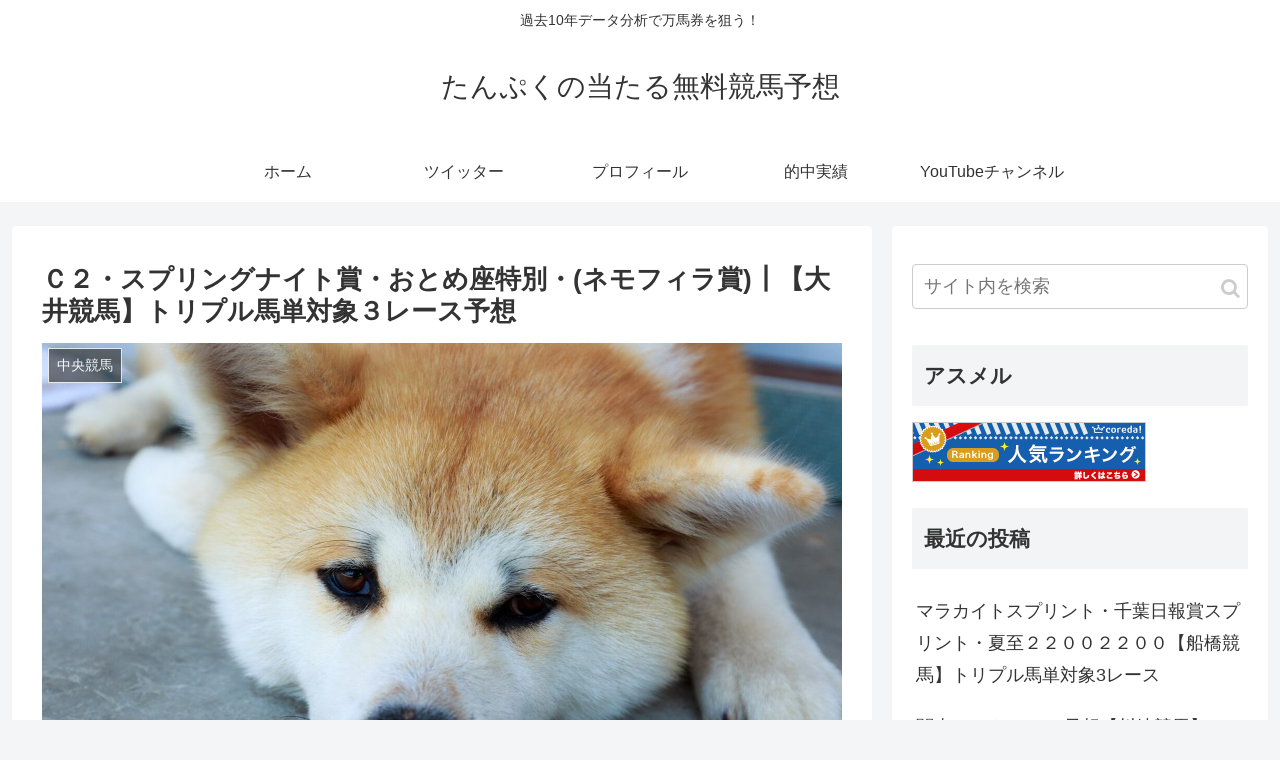

--- FILE ---
content_type: text/html; charset=UTF-8
request_url: https://xn--n8j053hxwe15nbnjri1cm7s.com/2021/05/01/5036/
body_size: 37885
content:
<!doctype html>
<html lang="ja">

<head>
<meta charset="utf-8">
<meta http-equiv="X-UA-Compatible" content="IE=edge">
<meta name="viewport" content="width=device-width, initial-scale=1.0, viewport-fit=cover"/>
<!-- google analytics, Googleタグマネージャー -->
<link rel='preconnect dns-prefetch' href="//www.googletagmanager.com">
<link rel='preconnect dns-prefetch' href="//www.google-analytics.com">
<!-- Google AdSense -->
<link rel="preconnect dns-prefetch" href="//pagead2.googlesyndication.com">
<link rel="preconnect dns-prefetch" href="//googleads.g.doubleclick.net">
<link rel="preconnect dns-prefetch" href="//tpc.googlesyndication.com">
<link rel="preconnect dns-prefetch" href="//ad.doubleclick.net">
<link rel="preconnect dns-prefetch" href="//www.gstatic.com">
<!-- 各種サービス -->
<link rel="preconnect dns-prefetch" href="//cse.google.com">
<link rel="preconnect dns-prefetch" href="//fonts.gstatic.com">
<link rel="preconnect dns-prefetch" href="//fonts.googleapis.com">
<link rel="preconnect dns-prefetch" href="//cms.quantserve.com">
<link rel="preconnect dns-prefetch" href="//secure.gravatar.com">
<link rel="preconnect dns-prefetch" href="//cdn.syndication.twimg.com">
<link rel="preconnect dns-prefetch" href="//cdn.jsdelivr.net">
<!-- ASP -->
<link rel='preconnect dns-prefetch' href="//images-fe.ssl-images-amazon.com">
<link rel='preconnect dns-prefetch' href="//m.media-amazon.com">
<link rel='preconnect dns-prefetch' href="//completion.amazon.com">
<link rel="preconnect dns-prefetch" href="//i.moshimo.com">
<link rel="preconnect dns-prefetch" href="//aml.valuecommerce.com">
<link rel="preconnect dns-prefetch" href="//dalc.valuecommerce.com">
<link rel="preconnect dns-prefetch" href="//dalb.valuecommerce.com">
  
  <!-- Other Analytics -->
<script data-ad-client="ca-pub-7558091454712124" async src="https://pagead2.googlesyndication.com/pagead/js/adsbygoogle.js"></script>
<!-- /Other Analytics -->



<title>Ｃ２・スプリングナイト賞・おとめ座特別・(ネモフィラ賞)┃【大井競馬】トリプル馬単対象３レース予想  |  たんぷくの当たる無料競馬予想</title>
<link rel='dns-prefetch' href='//ajax.googleapis.com' />
<link rel='dns-prefetch' href='//cdnjs.cloudflare.com' />
<link rel='dns-prefetch' href='//s.w.org' />
<link rel="alternate" type="application/rss+xml" title="たんぷくの当たる無料競馬予想 &raquo; フィード" href="https://xn--n8j053hxwe15nbnjri1cm7s.com/feed/" />
<link rel="alternate" type="application/rss+xml" title="たんぷくの当たる無料競馬予想 &raquo; コメントフィード" href="https://xn--n8j053hxwe15nbnjri1cm7s.com/comments/feed/" />
<link rel="alternate" type="application/rss+xml" title="たんぷくの当たる無料競馬予想 &raquo; Ｃ２・スプリングナイト賞・おとめ座特別・(ネモフィラ賞)┃【大井競馬】トリプル馬単対象３レース予想 のコメントのフィード" href="https://xn--n8j053hxwe15nbnjri1cm7s.com/2021/05/01/5036/feed/" />
<link rel='stylesheet' id='cocoon-style-css'  href='https://xn--n8j053hxwe15nbnjri1cm7s.com/wp-content/themes/cocoon-master/style.css?ver=5.6.16&#038;fver=20200107024714' media='all' />
<style id='cocoon-style-inline-css'>
@media screen and (max-width:480px){.page-body,.menu-content{font-size:16px}}.main{width:860px}.sidebar{width:376px}@media screen and (max-width:1260px){.wrap{width:auto}.main,.sidebar,.sidebar-left .main,.sidebar-left .sidebar{margin:0 .5%}.main{width:67%}.sidebar{padding:10px;width:30%}.entry-card-thumb{width:38%}.entry-card-content{margin-left:40%}}body::after{content:url(https://xn--n8j053hxwe15nbnjri1cm7s.com/wp-content/themes/cocoon-master/lib/analytics/access.php?post_id=5036&post_type=post);visibility:hidden;position:absolute;bottom:0;right:0;width:1px;height:1px;overflow:hidden}.toc-checkbox{display:none}.toc-content{visibility:hidden;height:0;opacity:.2;transition:all .5s ease-out}.toc-checkbox:checked~.toc-content{visibility:visible;padding-top:.6em;height:100%;opacity:1}.toc-title::after{content:'[開く]';margin-left:.5em;cursor:pointer;font-size:.8em}.toc-title:hover::after{text-decoration:underline}.toc-checkbox:checked+.toc-title::after{content:'[閉じる]'}#respond{display:none}.entry-content>*,.demo .entry-content p{line-height:1.8}.entry-content>*,.demo .entry-content p{margin-top:1.4em;margin-bottom:1.4em}.entry-content>.micro-top{margin-bottom:-1.54em}.entry-content>.micro-balloon{margin-bottom:-1.12em}.entry-content>.micro-bottom{margin-top:-1.54em}.entry-content>.micro-bottom.micro-balloon{margin-top:-1.12em;margin-bottom:1.4em}.blank-box.bb-key-color{border-color:#19448e}.iic-key-color li::before{color:#19448e}.blank-box.bb-tab.bb-key-color::before{background-color:#19448e}.tb-key-color .toggle-button{border:1px solid #19448e;background:#19448e;color:#fff}.tb-key-color .toggle-button::before{color:#ccc}.tb-key-color .toggle-checkbox:checked~.toggle-content{border-color:#19448e}.cb-key-color.caption-box{border-color:#19448e}.cb-key-color .caption-box-label{background-color:#19448e;color:#fff}.tcb-key-color .tab-caption-box-label{background-color:#19448e;color:#fff}.tcb-key-color .tab-caption-box-content{border-color:#19448e}.lb-key-color .label-box-content{border-color:#19448e}.mc-key-color{background-color:#19448e;color:#fff;border:0}.mc-key-color.micro-bottom::after{border-bottom-color:#19448e;border-top-color:transparent}.mc-key-color::before{border-top-color:transparent;border-bottom-color:transparent}.mc-key-color::after{border-top-color:#19448e}.btn-key-color,.btn-wrap.btn-wrap-key-color>a{background-color:#19448e}.has-text-color.has-key-color-color{color:#19448e}.has-background.has-key-color-background-color{background-color:#19448e}.article.page-body,body#tinymce.wp-editor{background-color:#fff}.article.page-body,.editor-post-title__block .editor-post-title__input,body#tinymce.wp-editor{color:#333}.main .has-key-color-background-color{background-color:#19448e}.main .has-key-color-color{color:#19448e}.main .has-key-color-border-color{border-color:#19448e}.btn-wrap.has-key-color-background-color>a{background-color:#19448e}.btn-wrap.has-key-color-color>a{color:#19448e}.btn-wrap.has-key-color-border-color>a{border-color:#19448e}.bb-tab.has-key-color-border-color .bb-label{background-color:#19448e}.toggle-wrap.has-key-color-border-color .toggle-button{background-color:#19448e}.toggle-wrap.has-key-color-border-color .toggle-button,.toggle-wrap.has-key-color-border-color .toggle-content{border-color:#19448e}.iconlist-box.has-key-color-icon-color li::before{color:#19448e}.micro-balloon.has-key-color-background-color{background-color:#19448e;border-color:transparent}.micro-balloon.has-key-color-background-color.micro-bottom::after{border-bottom-color:#19448e;border-top-color:transparent}.micro-balloon.has-key-color-background-color::before{border-top-color:transparent;border-bottom-color:transparent}.micro-balloon.has-key-color-background-color::after{border-top-color:#19448e}.micro-balloon.has-border-color.has-key-color-border-color{border-color:#19448e}.micro-balloon.micro-top.has-key-color-border-color::before{border-top-color:#19448e}.micro-balloon.micro-bottom.has-key-color-border-color::before{border-bottom-color:#19448e}.caption-box.has-key-color-border-color .box-label{background-color:#19448e}.tab-caption-box.has-key-color-border-color .box-label{background-color:#19448e}.tab-caption-box.has-key-color-border-color .box-content{border-color:#19448e}.tab-caption-box.has-key-color-background-color .box-content{background-color:#19448e}.label-box.has-key-color-border-color .box-content{border-color:#19448e}.label-box.has-key-color-background-color .box-content{background-color:#19448e}.sbp-l .speech-balloon.has-key-color-border-color::before{border-right-color:#19448e}.sbp-r .speech-balloon.has-key-color-border-color::before{border-left-color:#19448e}.sbp-l .speech-balloon.has-key-color-background-color::after{border-right-color:#19448e}.sbp-r .speech-balloon.has-key-color-background-color::after{border-left-color:#19448e}.sbs-line.sbp-r .speech-balloon.has-key-color-background-color{background-color:#19448e}.sbs-line.sbp-r .speech-balloon.has-key-color-border-color{border-color:#19448e}.speech-wrap.sbs-think .speech-balloon.has-key-color-border-color::before,.speech-wrap.sbs-think .speech-balloon.has-key-color-border-color::after{border-color:#19448e}.sbs-think .speech-balloon.has-key-color-background-color::before,.sbs-think .speech-balloon.has-key-color-background-color::after{background-color:#19448e}.timeline-box.has-key-color-point-color .timeline-item::before{background-color:#19448e}.main .has-red-background-color{background-color:#e60033}.main .has-red-color{color:#e60033}.main .has-red-border-color{border-color:#e60033}.btn-wrap.has-red-background-color>a{background-color:#e60033}.btn-wrap.has-red-color>a{color:#e60033}.btn-wrap.has-red-border-color>a{border-color:#e60033}.bb-tab.has-red-border-color .bb-label{background-color:#e60033}.toggle-wrap.has-red-border-color .toggle-button{background-color:#e60033}.toggle-wrap.has-red-border-color .toggle-button,.toggle-wrap.has-red-border-color .toggle-content{border-color:#e60033}.iconlist-box.has-red-icon-color li::before{color:#e60033}.micro-balloon.has-red-background-color{background-color:#e60033;border-color:transparent}.micro-balloon.has-red-background-color.micro-bottom::after{border-bottom-color:#e60033;border-top-color:transparent}.micro-balloon.has-red-background-color::before{border-top-color:transparent;border-bottom-color:transparent}.micro-balloon.has-red-background-color::after{border-top-color:#e60033}.micro-balloon.has-border-color.has-red-border-color{border-color:#e60033}.micro-balloon.micro-top.has-red-border-color::before{border-top-color:#e60033}.micro-balloon.micro-bottom.has-red-border-color::before{border-bottom-color:#e60033}.caption-box.has-red-border-color .box-label{background-color:#e60033}.tab-caption-box.has-red-border-color .box-label{background-color:#e60033}.tab-caption-box.has-red-border-color .box-content{border-color:#e60033}.tab-caption-box.has-red-background-color .box-content{background-color:#e60033}.label-box.has-red-border-color .box-content{border-color:#e60033}.label-box.has-red-background-color .box-content{background-color:#e60033}.sbp-l .speech-balloon.has-red-border-color::before{border-right-color:#e60033}.sbp-r .speech-balloon.has-red-border-color::before{border-left-color:#e60033}.sbp-l .speech-balloon.has-red-background-color::after{border-right-color:#e60033}.sbp-r .speech-balloon.has-red-background-color::after{border-left-color:#e60033}.sbs-line.sbp-r .speech-balloon.has-red-background-color{background-color:#e60033}.sbs-line.sbp-r .speech-balloon.has-red-border-color{border-color:#e60033}.speech-wrap.sbs-think .speech-balloon.has-red-border-color::before,.speech-wrap.sbs-think .speech-balloon.has-red-border-color::after{border-color:#e60033}.sbs-think .speech-balloon.has-red-background-color::before,.sbs-think .speech-balloon.has-red-background-color::after{background-color:#e60033}.timeline-box.has-red-point-color .timeline-item::before{background-color:#e60033}.main .has-pink-background-color{background-color:#e95295}.main .has-pink-color{color:#e95295}.main .has-pink-border-color{border-color:#e95295}.btn-wrap.has-pink-background-color>a{background-color:#e95295}.btn-wrap.has-pink-color>a{color:#e95295}.btn-wrap.has-pink-border-color>a{border-color:#e95295}.bb-tab.has-pink-border-color .bb-label{background-color:#e95295}.toggle-wrap.has-pink-border-color .toggle-button{background-color:#e95295}.toggle-wrap.has-pink-border-color .toggle-button,.toggle-wrap.has-pink-border-color .toggle-content{border-color:#e95295}.iconlist-box.has-pink-icon-color li::before{color:#e95295}.micro-balloon.has-pink-background-color{background-color:#e95295;border-color:transparent}.micro-balloon.has-pink-background-color.micro-bottom::after{border-bottom-color:#e95295;border-top-color:transparent}.micro-balloon.has-pink-background-color::before{border-top-color:transparent;border-bottom-color:transparent}.micro-balloon.has-pink-background-color::after{border-top-color:#e95295}.micro-balloon.has-border-color.has-pink-border-color{border-color:#e95295}.micro-balloon.micro-top.has-pink-border-color::before{border-top-color:#e95295}.micro-balloon.micro-bottom.has-pink-border-color::before{border-bottom-color:#e95295}.caption-box.has-pink-border-color .box-label{background-color:#e95295}.tab-caption-box.has-pink-border-color .box-label{background-color:#e95295}.tab-caption-box.has-pink-border-color .box-content{border-color:#e95295}.tab-caption-box.has-pink-background-color .box-content{background-color:#e95295}.label-box.has-pink-border-color .box-content{border-color:#e95295}.label-box.has-pink-background-color .box-content{background-color:#e95295}.sbp-l .speech-balloon.has-pink-border-color::before{border-right-color:#e95295}.sbp-r .speech-balloon.has-pink-border-color::before{border-left-color:#e95295}.sbp-l .speech-balloon.has-pink-background-color::after{border-right-color:#e95295}.sbp-r .speech-balloon.has-pink-background-color::after{border-left-color:#e95295}.sbs-line.sbp-r .speech-balloon.has-pink-background-color{background-color:#e95295}.sbs-line.sbp-r .speech-balloon.has-pink-border-color{border-color:#e95295}.speech-wrap.sbs-think .speech-balloon.has-pink-border-color::before,.speech-wrap.sbs-think .speech-balloon.has-pink-border-color::after{border-color:#e95295}.sbs-think .speech-balloon.has-pink-background-color::before,.sbs-think .speech-balloon.has-pink-background-color::after{background-color:#e95295}.timeline-box.has-pink-point-color .timeline-item::before{background-color:#e95295}.main .has-purple-background-color{background-color:#884898}.main .has-purple-color{color:#884898}.main .has-purple-border-color{border-color:#884898}.btn-wrap.has-purple-background-color>a{background-color:#884898}.btn-wrap.has-purple-color>a{color:#884898}.btn-wrap.has-purple-border-color>a{border-color:#884898}.bb-tab.has-purple-border-color .bb-label{background-color:#884898}.toggle-wrap.has-purple-border-color .toggle-button{background-color:#884898}.toggle-wrap.has-purple-border-color .toggle-button,.toggle-wrap.has-purple-border-color .toggle-content{border-color:#884898}.iconlist-box.has-purple-icon-color li::before{color:#884898}.micro-balloon.has-purple-background-color{background-color:#884898;border-color:transparent}.micro-balloon.has-purple-background-color.micro-bottom::after{border-bottom-color:#884898;border-top-color:transparent}.micro-balloon.has-purple-background-color::before{border-top-color:transparent;border-bottom-color:transparent}.micro-balloon.has-purple-background-color::after{border-top-color:#884898}.micro-balloon.has-border-color.has-purple-border-color{border-color:#884898}.micro-balloon.micro-top.has-purple-border-color::before{border-top-color:#884898}.micro-balloon.micro-bottom.has-purple-border-color::before{border-bottom-color:#884898}.caption-box.has-purple-border-color .box-label{background-color:#884898}.tab-caption-box.has-purple-border-color .box-label{background-color:#884898}.tab-caption-box.has-purple-border-color .box-content{border-color:#884898}.tab-caption-box.has-purple-background-color .box-content{background-color:#884898}.label-box.has-purple-border-color .box-content{border-color:#884898}.label-box.has-purple-background-color .box-content{background-color:#884898}.sbp-l .speech-balloon.has-purple-border-color::before{border-right-color:#884898}.sbp-r .speech-balloon.has-purple-border-color::before{border-left-color:#884898}.sbp-l .speech-balloon.has-purple-background-color::after{border-right-color:#884898}.sbp-r .speech-balloon.has-purple-background-color::after{border-left-color:#884898}.sbs-line.sbp-r .speech-balloon.has-purple-background-color{background-color:#884898}.sbs-line.sbp-r .speech-balloon.has-purple-border-color{border-color:#884898}.speech-wrap.sbs-think .speech-balloon.has-purple-border-color::before,.speech-wrap.sbs-think .speech-balloon.has-purple-border-color::after{border-color:#884898}.sbs-think .speech-balloon.has-purple-background-color::before,.sbs-think .speech-balloon.has-purple-background-color::after{background-color:#884898}.timeline-box.has-purple-point-color .timeline-item::before{background-color:#884898}.main .has-deep-background-color{background-color:#55295b}.main .has-deep-color{color:#55295b}.main .has-deep-border-color{border-color:#55295b}.btn-wrap.has-deep-background-color>a{background-color:#55295b}.btn-wrap.has-deep-color>a{color:#55295b}.btn-wrap.has-deep-border-color>a{border-color:#55295b}.bb-tab.has-deep-border-color .bb-label{background-color:#55295b}.toggle-wrap.has-deep-border-color .toggle-button{background-color:#55295b}.toggle-wrap.has-deep-border-color .toggle-button,.toggle-wrap.has-deep-border-color .toggle-content{border-color:#55295b}.iconlist-box.has-deep-icon-color li::before{color:#55295b}.micro-balloon.has-deep-background-color{background-color:#55295b;border-color:transparent}.micro-balloon.has-deep-background-color.micro-bottom::after{border-bottom-color:#55295b;border-top-color:transparent}.micro-balloon.has-deep-background-color::before{border-top-color:transparent;border-bottom-color:transparent}.micro-balloon.has-deep-background-color::after{border-top-color:#55295b}.micro-balloon.has-border-color.has-deep-border-color{border-color:#55295b}.micro-balloon.micro-top.has-deep-border-color::before{border-top-color:#55295b}.micro-balloon.micro-bottom.has-deep-border-color::before{border-bottom-color:#55295b}.caption-box.has-deep-border-color .box-label{background-color:#55295b}.tab-caption-box.has-deep-border-color .box-label{background-color:#55295b}.tab-caption-box.has-deep-border-color .box-content{border-color:#55295b}.tab-caption-box.has-deep-background-color .box-content{background-color:#55295b}.label-box.has-deep-border-color .box-content{border-color:#55295b}.label-box.has-deep-background-color .box-content{background-color:#55295b}.sbp-l .speech-balloon.has-deep-border-color::before{border-right-color:#55295b}.sbp-r .speech-balloon.has-deep-border-color::before{border-left-color:#55295b}.sbp-l .speech-balloon.has-deep-background-color::after{border-right-color:#55295b}.sbp-r .speech-balloon.has-deep-background-color::after{border-left-color:#55295b}.sbs-line.sbp-r .speech-balloon.has-deep-background-color{background-color:#55295b}.sbs-line.sbp-r .speech-balloon.has-deep-border-color{border-color:#55295b}.speech-wrap.sbs-think .speech-balloon.has-deep-border-color::before,.speech-wrap.sbs-think .speech-balloon.has-deep-border-color::after{border-color:#55295b}.sbs-think .speech-balloon.has-deep-background-color::before,.sbs-think .speech-balloon.has-deep-background-color::after{background-color:#55295b}.timeline-box.has-deep-point-color .timeline-item::before{background-color:#55295b}.main .has-indigo-background-color{background-color:#1e50a2}.main .has-indigo-color{color:#1e50a2}.main .has-indigo-border-color{border-color:#1e50a2}.btn-wrap.has-indigo-background-color>a{background-color:#1e50a2}.btn-wrap.has-indigo-color>a{color:#1e50a2}.btn-wrap.has-indigo-border-color>a{border-color:#1e50a2}.bb-tab.has-indigo-border-color .bb-label{background-color:#1e50a2}.toggle-wrap.has-indigo-border-color .toggle-button{background-color:#1e50a2}.toggle-wrap.has-indigo-border-color .toggle-button,.toggle-wrap.has-indigo-border-color .toggle-content{border-color:#1e50a2}.iconlist-box.has-indigo-icon-color li::before{color:#1e50a2}.micro-balloon.has-indigo-background-color{background-color:#1e50a2;border-color:transparent}.micro-balloon.has-indigo-background-color.micro-bottom::after{border-bottom-color:#1e50a2;border-top-color:transparent}.micro-balloon.has-indigo-background-color::before{border-top-color:transparent;border-bottom-color:transparent}.micro-balloon.has-indigo-background-color::after{border-top-color:#1e50a2}.micro-balloon.has-border-color.has-indigo-border-color{border-color:#1e50a2}.micro-balloon.micro-top.has-indigo-border-color::before{border-top-color:#1e50a2}.micro-balloon.micro-bottom.has-indigo-border-color::before{border-bottom-color:#1e50a2}.caption-box.has-indigo-border-color .box-label{background-color:#1e50a2}.tab-caption-box.has-indigo-border-color .box-label{background-color:#1e50a2}.tab-caption-box.has-indigo-border-color .box-content{border-color:#1e50a2}.tab-caption-box.has-indigo-background-color .box-content{background-color:#1e50a2}.label-box.has-indigo-border-color .box-content{border-color:#1e50a2}.label-box.has-indigo-background-color .box-content{background-color:#1e50a2}.sbp-l .speech-balloon.has-indigo-border-color::before{border-right-color:#1e50a2}.sbp-r .speech-balloon.has-indigo-border-color::before{border-left-color:#1e50a2}.sbp-l .speech-balloon.has-indigo-background-color::after{border-right-color:#1e50a2}.sbp-r .speech-balloon.has-indigo-background-color::after{border-left-color:#1e50a2}.sbs-line.sbp-r .speech-balloon.has-indigo-background-color{background-color:#1e50a2}.sbs-line.sbp-r .speech-balloon.has-indigo-border-color{border-color:#1e50a2}.speech-wrap.sbs-think .speech-balloon.has-indigo-border-color::before,.speech-wrap.sbs-think .speech-balloon.has-indigo-border-color::after{border-color:#1e50a2}.sbs-think .speech-balloon.has-indigo-background-color::before,.sbs-think .speech-balloon.has-indigo-background-color::after{background-color:#1e50a2}.timeline-box.has-indigo-point-color .timeline-item::before{background-color:#1e50a2}.main .has-blue-background-color{background-color:#0095d9}.main .has-blue-color{color:#0095d9}.main .has-blue-border-color{border-color:#0095d9}.btn-wrap.has-blue-background-color>a{background-color:#0095d9}.btn-wrap.has-blue-color>a{color:#0095d9}.btn-wrap.has-blue-border-color>a{border-color:#0095d9}.bb-tab.has-blue-border-color .bb-label{background-color:#0095d9}.toggle-wrap.has-blue-border-color .toggle-button{background-color:#0095d9}.toggle-wrap.has-blue-border-color .toggle-button,.toggle-wrap.has-blue-border-color .toggle-content{border-color:#0095d9}.iconlist-box.has-blue-icon-color li::before{color:#0095d9}.micro-balloon.has-blue-background-color{background-color:#0095d9;border-color:transparent}.micro-balloon.has-blue-background-color.micro-bottom::after{border-bottom-color:#0095d9;border-top-color:transparent}.micro-balloon.has-blue-background-color::before{border-top-color:transparent;border-bottom-color:transparent}.micro-balloon.has-blue-background-color::after{border-top-color:#0095d9}.micro-balloon.has-border-color.has-blue-border-color{border-color:#0095d9}.micro-balloon.micro-top.has-blue-border-color::before{border-top-color:#0095d9}.micro-balloon.micro-bottom.has-blue-border-color::before{border-bottom-color:#0095d9}.caption-box.has-blue-border-color .box-label{background-color:#0095d9}.tab-caption-box.has-blue-border-color .box-label{background-color:#0095d9}.tab-caption-box.has-blue-border-color .box-content{border-color:#0095d9}.tab-caption-box.has-blue-background-color .box-content{background-color:#0095d9}.label-box.has-blue-border-color .box-content{border-color:#0095d9}.label-box.has-blue-background-color .box-content{background-color:#0095d9}.sbp-l .speech-balloon.has-blue-border-color::before{border-right-color:#0095d9}.sbp-r .speech-balloon.has-blue-border-color::before{border-left-color:#0095d9}.sbp-l .speech-balloon.has-blue-background-color::after{border-right-color:#0095d9}.sbp-r .speech-balloon.has-blue-background-color::after{border-left-color:#0095d9}.sbs-line.sbp-r .speech-balloon.has-blue-background-color{background-color:#0095d9}.sbs-line.sbp-r .speech-balloon.has-blue-border-color{border-color:#0095d9}.speech-wrap.sbs-think .speech-balloon.has-blue-border-color::before,.speech-wrap.sbs-think .speech-balloon.has-blue-border-color::after{border-color:#0095d9}.sbs-think .speech-balloon.has-blue-background-color::before,.sbs-think .speech-balloon.has-blue-background-color::after{background-color:#0095d9}.timeline-box.has-blue-point-color .timeline-item::before{background-color:#0095d9}.main .has-light-blue-background-color{background-color:#2ca9e1}.main .has-light-blue-color{color:#2ca9e1}.main .has-light-blue-border-color{border-color:#2ca9e1}.btn-wrap.has-light-blue-background-color>a{background-color:#2ca9e1}.btn-wrap.has-light-blue-color>a{color:#2ca9e1}.btn-wrap.has-light-blue-border-color>a{border-color:#2ca9e1}.bb-tab.has-light-blue-border-color .bb-label{background-color:#2ca9e1}.toggle-wrap.has-light-blue-border-color .toggle-button{background-color:#2ca9e1}.toggle-wrap.has-light-blue-border-color .toggle-button,.toggle-wrap.has-light-blue-border-color .toggle-content{border-color:#2ca9e1}.iconlist-box.has-light-blue-icon-color li::before{color:#2ca9e1}.micro-balloon.has-light-blue-background-color{background-color:#2ca9e1;border-color:transparent}.micro-balloon.has-light-blue-background-color.micro-bottom::after{border-bottom-color:#2ca9e1;border-top-color:transparent}.micro-balloon.has-light-blue-background-color::before{border-top-color:transparent;border-bottom-color:transparent}.micro-balloon.has-light-blue-background-color::after{border-top-color:#2ca9e1}.micro-balloon.has-border-color.has-light-blue-border-color{border-color:#2ca9e1}.micro-balloon.micro-top.has-light-blue-border-color::before{border-top-color:#2ca9e1}.micro-balloon.micro-bottom.has-light-blue-border-color::before{border-bottom-color:#2ca9e1}.caption-box.has-light-blue-border-color .box-label{background-color:#2ca9e1}.tab-caption-box.has-light-blue-border-color .box-label{background-color:#2ca9e1}.tab-caption-box.has-light-blue-border-color .box-content{border-color:#2ca9e1}.tab-caption-box.has-light-blue-background-color .box-content{background-color:#2ca9e1}.label-box.has-light-blue-border-color .box-content{border-color:#2ca9e1}.label-box.has-light-blue-background-color .box-content{background-color:#2ca9e1}.sbp-l .speech-balloon.has-light-blue-border-color::before{border-right-color:#2ca9e1}.sbp-r .speech-balloon.has-light-blue-border-color::before{border-left-color:#2ca9e1}.sbp-l .speech-balloon.has-light-blue-background-color::after{border-right-color:#2ca9e1}.sbp-r .speech-balloon.has-light-blue-background-color::after{border-left-color:#2ca9e1}.sbs-line.sbp-r .speech-balloon.has-light-blue-background-color{background-color:#2ca9e1}.sbs-line.sbp-r .speech-balloon.has-light-blue-border-color{border-color:#2ca9e1}.speech-wrap.sbs-think .speech-balloon.has-light-blue-border-color::before,.speech-wrap.sbs-think .speech-balloon.has-light-blue-border-color::after{border-color:#2ca9e1}.sbs-think .speech-balloon.has-light-blue-background-color::before,.sbs-think .speech-balloon.has-light-blue-background-color::after{background-color:#2ca9e1}.timeline-box.has-light-blue-point-color .timeline-item::before{background-color:#2ca9e1}.main .has-cyan-background-color{background-color:#00a3af}.main .has-cyan-color{color:#00a3af}.main .has-cyan-border-color{border-color:#00a3af}.btn-wrap.has-cyan-background-color>a{background-color:#00a3af}.btn-wrap.has-cyan-color>a{color:#00a3af}.btn-wrap.has-cyan-border-color>a{border-color:#00a3af}.bb-tab.has-cyan-border-color .bb-label{background-color:#00a3af}.toggle-wrap.has-cyan-border-color .toggle-button{background-color:#00a3af}.toggle-wrap.has-cyan-border-color .toggle-button,.toggle-wrap.has-cyan-border-color .toggle-content{border-color:#00a3af}.iconlist-box.has-cyan-icon-color li::before{color:#00a3af}.micro-balloon.has-cyan-background-color{background-color:#00a3af;border-color:transparent}.micro-balloon.has-cyan-background-color.micro-bottom::after{border-bottom-color:#00a3af;border-top-color:transparent}.micro-balloon.has-cyan-background-color::before{border-top-color:transparent;border-bottom-color:transparent}.micro-balloon.has-cyan-background-color::after{border-top-color:#00a3af}.micro-balloon.has-border-color.has-cyan-border-color{border-color:#00a3af}.micro-balloon.micro-top.has-cyan-border-color::before{border-top-color:#00a3af}.micro-balloon.micro-bottom.has-cyan-border-color::before{border-bottom-color:#00a3af}.caption-box.has-cyan-border-color .box-label{background-color:#00a3af}.tab-caption-box.has-cyan-border-color .box-label{background-color:#00a3af}.tab-caption-box.has-cyan-border-color .box-content{border-color:#00a3af}.tab-caption-box.has-cyan-background-color .box-content{background-color:#00a3af}.label-box.has-cyan-border-color .box-content{border-color:#00a3af}.label-box.has-cyan-background-color .box-content{background-color:#00a3af}.sbp-l .speech-balloon.has-cyan-border-color::before{border-right-color:#00a3af}.sbp-r .speech-balloon.has-cyan-border-color::before{border-left-color:#00a3af}.sbp-l .speech-balloon.has-cyan-background-color::after{border-right-color:#00a3af}.sbp-r .speech-balloon.has-cyan-background-color::after{border-left-color:#00a3af}.sbs-line.sbp-r .speech-balloon.has-cyan-background-color{background-color:#00a3af}.sbs-line.sbp-r .speech-balloon.has-cyan-border-color{border-color:#00a3af}.speech-wrap.sbs-think .speech-balloon.has-cyan-border-color::before,.speech-wrap.sbs-think .speech-balloon.has-cyan-border-color::after{border-color:#00a3af}.sbs-think .speech-balloon.has-cyan-background-color::before,.sbs-think .speech-balloon.has-cyan-background-color::after{background-color:#00a3af}.timeline-box.has-cyan-point-color .timeline-item::before{background-color:#00a3af}.main .has-teal-background-color{background-color:#007b43}.main .has-teal-color{color:#007b43}.main .has-teal-border-color{border-color:#007b43}.btn-wrap.has-teal-background-color>a{background-color:#007b43}.btn-wrap.has-teal-color>a{color:#007b43}.btn-wrap.has-teal-border-color>a{border-color:#007b43}.bb-tab.has-teal-border-color .bb-label{background-color:#007b43}.toggle-wrap.has-teal-border-color .toggle-button{background-color:#007b43}.toggle-wrap.has-teal-border-color .toggle-button,.toggle-wrap.has-teal-border-color .toggle-content{border-color:#007b43}.iconlist-box.has-teal-icon-color li::before{color:#007b43}.micro-balloon.has-teal-background-color{background-color:#007b43;border-color:transparent}.micro-balloon.has-teal-background-color.micro-bottom::after{border-bottom-color:#007b43;border-top-color:transparent}.micro-balloon.has-teal-background-color::before{border-top-color:transparent;border-bottom-color:transparent}.micro-balloon.has-teal-background-color::after{border-top-color:#007b43}.micro-balloon.has-border-color.has-teal-border-color{border-color:#007b43}.micro-balloon.micro-top.has-teal-border-color::before{border-top-color:#007b43}.micro-balloon.micro-bottom.has-teal-border-color::before{border-bottom-color:#007b43}.caption-box.has-teal-border-color .box-label{background-color:#007b43}.tab-caption-box.has-teal-border-color .box-label{background-color:#007b43}.tab-caption-box.has-teal-border-color .box-content{border-color:#007b43}.tab-caption-box.has-teal-background-color .box-content{background-color:#007b43}.label-box.has-teal-border-color .box-content{border-color:#007b43}.label-box.has-teal-background-color .box-content{background-color:#007b43}.sbp-l .speech-balloon.has-teal-border-color::before{border-right-color:#007b43}.sbp-r .speech-balloon.has-teal-border-color::before{border-left-color:#007b43}.sbp-l .speech-balloon.has-teal-background-color::after{border-right-color:#007b43}.sbp-r .speech-balloon.has-teal-background-color::after{border-left-color:#007b43}.sbs-line.sbp-r .speech-balloon.has-teal-background-color{background-color:#007b43}.sbs-line.sbp-r .speech-balloon.has-teal-border-color{border-color:#007b43}.speech-wrap.sbs-think .speech-balloon.has-teal-border-color::before,.speech-wrap.sbs-think .speech-balloon.has-teal-border-color::after{border-color:#007b43}.sbs-think .speech-balloon.has-teal-background-color::before,.sbs-think .speech-balloon.has-teal-background-color::after{background-color:#007b43}.timeline-box.has-teal-point-color .timeline-item::before{background-color:#007b43}.main .has-green-background-color{background-color:#3eb370}.main .has-green-color{color:#3eb370}.main .has-green-border-color{border-color:#3eb370}.btn-wrap.has-green-background-color>a{background-color:#3eb370}.btn-wrap.has-green-color>a{color:#3eb370}.btn-wrap.has-green-border-color>a{border-color:#3eb370}.bb-tab.has-green-border-color .bb-label{background-color:#3eb370}.toggle-wrap.has-green-border-color .toggle-button{background-color:#3eb370}.toggle-wrap.has-green-border-color .toggle-button,.toggle-wrap.has-green-border-color .toggle-content{border-color:#3eb370}.iconlist-box.has-green-icon-color li::before{color:#3eb370}.micro-balloon.has-green-background-color{background-color:#3eb370;border-color:transparent}.micro-balloon.has-green-background-color.micro-bottom::after{border-bottom-color:#3eb370;border-top-color:transparent}.micro-balloon.has-green-background-color::before{border-top-color:transparent;border-bottom-color:transparent}.micro-balloon.has-green-background-color::after{border-top-color:#3eb370}.micro-balloon.has-border-color.has-green-border-color{border-color:#3eb370}.micro-balloon.micro-top.has-green-border-color::before{border-top-color:#3eb370}.micro-balloon.micro-bottom.has-green-border-color::before{border-bottom-color:#3eb370}.caption-box.has-green-border-color .box-label{background-color:#3eb370}.tab-caption-box.has-green-border-color .box-label{background-color:#3eb370}.tab-caption-box.has-green-border-color .box-content{border-color:#3eb370}.tab-caption-box.has-green-background-color .box-content{background-color:#3eb370}.label-box.has-green-border-color .box-content{border-color:#3eb370}.label-box.has-green-background-color .box-content{background-color:#3eb370}.sbp-l .speech-balloon.has-green-border-color::before{border-right-color:#3eb370}.sbp-r .speech-balloon.has-green-border-color::before{border-left-color:#3eb370}.sbp-l .speech-balloon.has-green-background-color::after{border-right-color:#3eb370}.sbp-r .speech-balloon.has-green-background-color::after{border-left-color:#3eb370}.sbs-line.sbp-r .speech-balloon.has-green-background-color{background-color:#3eb370}.sbs-line.sbp-r .speech-balloon.has-green-border-color{border-color:#3eb370}.speech-wrap.sbs-think .speech-balloon.has-green-border-color::before,.speech-wrap.sbs-think .speech-balloon.has-green-border-color::after{border-color:#3eb370}.sbs-think .speech-balloon.has-green-background-color::before,.sbs-think .speech-balloon.has-green-background-color::after{background-color:#3eb370}.timeline-box.has-green-point-color .timeline-item::before{background-color:#3eb370}.main .has-light-green-background-color{background-color:#8bc34a}.main .has-light-green-color{color:#8bc34a}.main .has-light-green-border-color{border-color:#8bc34a}.btn-wrap.has-light-green-background-color>a{background-color:#8bc34a}.btn-wrap.has-light-green-color>a{color:#8bc34a}.btn-wrap.has-light-green-border-color>a{border-color:#8bc34a}.bb-tab.has-light-green-border-color .bb-label{background-color:#8bc34a}.toggle-wrap.has-light-green-border-color .toggle-button{background-color:#8bc34a}.toggle-wrap.has-light-green-border-color .toggle-button,.toggle-wrap.has-light-green-border-color .toggle-content{border-color:#8bc34a}.iconlist-box.has-light-green-icon-color li::before{color:#8bc34a}.micro-balloon.has-light-green-background-color{background-color:#8bc34a;border-color:transparent}.micro-balloon.has-light-green-background-color.micro-bottom::after{border-bottom-color:#8bc34a;border-top-color:transparent}.micro-balloon.has-light-green-background-color::before{border-top-color:transparent;border-bottom-color:transparent}.micro-balloon.has-light-green-background-color::after{border-top-color:#8bc34a}.micro-balloon.has-border-color.has-light-green-border-color{border-color:#8bc34a}.micro-balloon.micro-top.has-light-green-border-color::before{border-top-color:#8bc34a}.micro-balloon.micro-bottom.has-light-green-border-color::before{border-bottom-color:#8bc34a}.caption-box.has-light-green-border-color .box-label{background-color:#8bc34a}.tab-caption-box.has-light-green-border-color .box-label{background-color:#8bc34a}.tab-caption-box.has-light-green-border-color .box-content{border-color:#8bc34a}.tab-caption-box.has-light-green-background-color .box-content{background-color:#8bc34a}.label-box.has-light-green-border-color .box-content{border-color:#8bc34a}.label-box.has-light-green-background-color .box-content{background-color:#8bc34a}.sbp-l .speech-balloon.has-light-green-border-color::before{border-right-color:#8bc34a}.sbp-r .speech-balloon.has-light-green-border-color::before{border-left-color:#8bc34a}.sbp-l .speech-balloon.has-light-green-background-color::after{border-right-color:#8bc34a}.sbp-r .speech-balloon.has-light-green-background-color::after{border-left-color:#8bc34a}.sbs-line.sbp-r .speech-balloon.has-light-green-background-color{background-color:#8bc34a}.sbs-line.sbp-r .speech-balloon.has-light-green-border-color{border-color:#8bc34a}.speech-wrap.sbs-think .speech-balloon.has-light-green-border-color::before,.speech-wrap.sbs-think .speech-balloon.has-light-green-border-color::after{border-color:#8bc34a}.sbs-think .speech-balloon.has-light-green-background-color::before,.sbs-think .speech-balloon.has-light-green-background-color::after{background-color:#8bc34a}.timeline-box.has-light-green-point-color .timeline-item::before{background-color:#8bc34a}.main .has-lime-background-color{background-color:#c3d825}.main .has-lime-color{color:#c3d825}.main .has-lime-border-color{border-color:#c3d825}.btn-wrap.has-lime-background-color>a{background-color:#c3d825}.btn-wrap.has-lime-color>a{color:#c3d825}.btn-wrap.has-lime-border-color>a{border-color:#c3d825}.bb-tab.has-lime-border-color .bb-label{background-color:#c3d825}.toggle-wrap.has-lime-border-color .toggle-button{background-color:#c3d825}.toggle-wrap.has-lime-border-color .toggle-button,.toggle-wrap.has-lime-border-color .toggle-content{border-color:#c3d825}.iconlist-box.has-lime-icon-color li::before{color:#c3d825}.micro-balloon.has-lime-background-color{background-color:#c3d825;border-color:transparent}.micro-balloon.has-lime-background-color.micro-bottom::after{border-bottom-color:#c3d825;border-top-color:transparent}.micro-balloon.has-lime-background-color::before{border-top-color:transparent;border-bottom-color:transparent}.micro-balloon.has-lime-background-color::after{border-top-color:#c3d825}.micro-balloon.has-border-color.has-lime-border-color{border-color:#c3d825}.micro-balloon.micro-top.has-lime-border-color::before{border-top-color:#c3d825}.micro-balloon.micro-bottom.has-lime-border-color::before{border-bottom-color:#c3d825}.caption-box.has-lime-border-color .box-label{background-color:#c3d825}.tab-caption-box.has-lime-border-color .box-label{background-color:#c3d825}.tab-caption-box.has-lime-border-color .box-content{border-color:#c3d825}.tab-caption-box.has-lime-background-color .box-content{background-color:#c3d825}.label-box.has-lime-border-color .box-content{border-color:#c3d825}.label-box.has-lime-background-color .box-content{background-color:#c3d825}.sbp-l .speech-balloon.has-lime-border-color::before{border-right-color:#c3d825}.sbp-r .speech-balloon.has-lime-border-color::before{border-left-color:#c3d825}.sbp-l .speech-balloon.has-lime-background-color::after{border-right-color:#c3d825}.sbp-r .speech-balloon.has-lime-background-color::after{border-left-color:#c3d825}.sbs-line.sbp-r .speech-balloon.has-lime-background-color{background-color:#c3d825}.sbs-line.sbp-r .speech-balloon.has-lime-border-color{border-color:#c3d825}.speech-wrap.sbs-think .speech-balloon.has-lime-border-color::before,.speech-wrap.sbs-think .speech-balloon.has-lime-border-color::after{border-color:#c3d825}.sbs-think .speech-balloon.has-lime-background-color::before,.sbs-think .speech-balloon.has-lime-background-color::after{background-color:#c3d825}.timeline-box.has-lime-point-color .timeline-item::before{background-color:#c3d825}.main .has-yellow-background-color{background-color:#ffd900}.main .has-yellow-color{color:#ffd900}.main .has-yellow-border-color{border-color:#ffd900}.btn-wrap.has-yellow-background-color>a{background-color:#ffd900}.btn-wrap.has-yellow-color>a{color:#ffd900}.btn-wrap.has-yellow-border-color>a{border-color:#ffd900}.bb-tab.has-yellow-border-color .bb-label{background-color:#ffd900}.toggle-wrap.has-yellow-border-color .toggle-button{background-color:#ffd900}.toggle-wrap.has-yellow-border-color .toggle-button,.toggle-wrap.has-yellow-border-color .toggle-content{border-color:#ffd900}.iconlist-box.has-yellow-icon-color li::before{color:#ffd900}.micro-balloon.has-yellow-background-color{background-color:#ffd900;border-color:transparent}.micro-balloon.has-yellow-background-color.micro-bottom::after{border-bottom-color:#ffd900;border-top-color:transparent}.micro-balloon.has-yellow-background-color::before{border-top-color:transparent;border-bottom-color:transparent}.micro-balloon.has-yellow-background-color::after{border-top-color:#ffd900}.micro-balloon.has-border-color.has-yellow-border-color{border-color:#ffd900}.micro-balloon.micro-top.has-yellow-border-color::before{border-top-color:#ffd900}.micro-balloon.micro-bottom.has-yellow-border-color::before{border-bottom-color:#ffd900}.caption-box.has-yellow-border-color .box-label{background-color:#ffd900}.tab-caption-box.has-yellow-border-color .box-label{background-color:#ffd900}.tab-caption-box.has-yellow-border-color .box-content{border-color:#ffd900}.tab-caption-box.has-yellow-background-color .box-content{background-color:#ffd900}.label-box.has-yellow-border-color .box-content{border-color:#ffd900}.label-box.has-yellow-background-color .box-content{background-color:#ffd900}.sbp-l .speech-balloon.has-yellow-border-color::before{border-right-color:#ffd900}.sbp-r .speech-balloon.has-yellow-border-color::before{border-left-color:#ffd900}.sbp-l .speech-balloon.has-yellow-background-color::after{border-right-color:#ffd900}.sbp-r .speech-balloon.has-yellow-background-color::after{border-left-color:#ffd900}.sbs-line.sbp-r .speech-balloon.has-yellow-background-color{background-color:#ffd900}.sbs-line.sbp-r .speech-balloon.has-yellow-border-color{border-color:#ffd900}.speech-wrap.sbs-think .speech-balloon.has-yellow-border-color::before,.speech-wrap.sbs-think .speech-balloon.has-yellow-border-color::after{border-color:#ffd900}.sbs-think .speech-balloon.has-yellow-background-color::before,.sbs-think .speech-balloon.has-yellow-background-color::after{background-color:#ffd900}.timeline-box.has-yellow-point-color .timeline-item::before{background-color:#ffd900}.main .has-amber-background-color{background-color:#ffc107}.main .has-amber-color{color:#ffc107}.main .has-amber-border-color{border-color:#ffc107}.btn-wrap.has-amber-background-color>a{background-color:#ffc107}.btn-wrap.has-amber-color>a{color:#ffc107}.btn-wrap.has-amber-border-color>a{border-color:#ffc107}.bb-tab.has-amber-border-color .bb-label{background-color:#ffc107}.toggle-wrap.has-amber-border-color .toggle-button{background-color:#ffc107}.toggle-wrap.has-amber-border-color .toggle-button,.toggle-wrap.has-amber-border-color .toggle-content{border-color:#ffc107}.iconlist-box.has-amber-icon-color li::before{color:#ffc107}.micro-balloon.has-amber-background-color{background-color:#ffc107;border-color:transparent}.micro-balloon.has-amber-background-color.micro-bottom::after{border-bottom-color:#ffc107;border-top-color:transparent}.micro-balloon.has-amber-background-color::before{border-top-color:transparent;border-bottom-color:transparent}.micro-balloon.has-amber-background-color::after{border-top-color:#ffc107}.micro-balloon.has-border-color.has-amber-border-color{border-color:#ffc107}.micro-balloon.micro-top.has-amber-border-color::before{border-top-color:#ffc107}.micro-balloon.micro-bottom.has-amber-border-color::before{border-bottom-color:#ffc107}.caption-box.has-amber-border-color .box-label{background-color:#ffc107}.tab-caption-box.has-amber-border-color .box-label{background-color:#ffc107}.tab-caption-box.has-amber-border-color .box-content{border-color:#ffc107}.tab-caption-box.has-amber-background-color .box-content{background-color:#ffc107}.label-box.has-amber-border-color .box-content{border-color:#ffc107}.label-box.has-amber-background-color .box-content{background-color:#ffc107}.sbp-l .speech-balloon.has-amber-border-color::before{border-right-color:#ffc107}.sbp-r .speech-balloon.has-amber-border-color::before{border-left-color:#ffc107}.sbp-l .speech-balloon.has-amber-background-color::after{border-right-color:#ffc107}.sbp-r .speech-balloon.has-amber-background-color::after{border-left-color:#ffc107}.sbs-line.sbp-r .speech-balloon.has-amber-background-color{background-color:#ffc107}.sbs-line.sbp-r .speech-balloon.has-amber-border-color{border-color:#ffc107}.speech-wrap.sbs-think .speech-balloon.has-amber-border-color::before,.speech-wrap.sbs-think .speech-balloon.has-amber-border-color::after{border-color:#ffc107}.sbs-think .speech-balloon.has-amber-background-color::before,.sbs-think .speech-balloon.has-amber-background-color::after{background-color:#ffc107}.timeline-box.has-amber-point-color .timeline-item::before{background-color:#ffc107}.main .has-orange-background-color{background-color:#f39800}.main .has-orange-color{color:#f39800}.main .has-orange-border-color{border-color:#f39800}.btn-wrap.has-orange-background-color>a{background-color:#f39800}.btn-wrap.has-orange-color>a{color:#f39800}.btn-wrap.has-orange-border-color>a{border-color:#f39800}.bb-tab.has-orange-border-color .bb-label{background-color:#f39800}.toggle-wrap.has-orange-border-color .toggle-button{background-color:#f39800}.toggle-wrap.has-orange-border-color .toggle-button,.toggle-wrap.has-orange-border-color .toggle-content{border-color:#f39800}.iconlist-box.has-orange-icon-color li::before{color:#f39800}.micro-balloon.has-orange-background-color{background-color:#f39800;border-color:transparent}.micro-balloon.has-orange-background-color.micro-bottom::after{border-bottom-color:#f39800;border-top-color:transparent}.micro-balloon.has-orange-background-color::before{border-top-color:transparent;border-bottom-color:transparent}.micro-balloon.has-orange-background-color::after{border-top-color:#f39800}.micro-balloon.has-border-color.has-orange-border-color{border-color:#f39800}.micro-balloon.micro-top.has-orange-border-color::before{border-top-color:#f39800}.micro-balloon.micro-bottom.has-orange-border-color::before{border-bottom-color:#f39800}.caption-box.has-orange-border-color .box-label{background-color:#f39800}.tab-caption-box.has-orange-border-color .box-label{background-color:#f39800}.tab-caption-box.has-orange-border-color .box-content{border-color:#f39800}.tab-caption-box.has-orange-background-color .box-content{background-color:#f39800}.label-box.has-orange-border-color .box-content{border-color:#f39800}.label-box.has-orange-background-color .box-content{background-color:#f39800}.sbp-l .speech-balloon.has-orange-border-color::before{border-right-color:#f39800}.sbp-r .speech-balloon.has-orange-border-color::before{border-left-color:#f39800}.sbp-l .speech-balloon.has-orange-background-color::after{border-right-color:#f39800}.sbp-r .speech-balloon.has-orange-background-color::after{border-left-color:#f39800}.sbs-line.sbp-r .speech-balloon.has-orange-background-color{background-color:#f39800}.sbs-line.sbp-r .speech-balloon.has-orange-border-color{border-color:#f39800}.speech-wrap.sbs-think .speech-balloon.has-orange-border-color::before,.speech-wrap.sbs-think .speech-balloon.has-orange-border-color::after{border-color:#f39800}.sbs-think .speech-balloon.has-orange-background-color::before,.sbs-think .speech-balloon.has-orange-background-color::after{background-color:#f39800}.timeline-box.has-orange-point-color .timeline-item::before{background-color:#f39800}.main .has-deep-orange-background-color{background-color:#ea5506}.main .has-deep-orange-color{color:#ea5506}.main .has-deep-orange-border-color{border-color:#ea5506}.btn-wrap.has-deep-orange-background-color>a{background-color:#ea5506}.btn-wrap.has-deep-orange-color>a{color:#ea5506}.btn-wrap.has-deep-orange-border-color>a{border-color:#ea5506}.bb-tab.has-deep-orange-border-color .bb-label{background-color:#ea5506}.toggle-wrap.has-deep-orange-border-color .toggle-button{background-color:#ea5506}.toggle-wrap.has-deep-orange-border-color .toggle-button,.toggle-wrap.has-deep-orange-border-color .toggle-content{border-color:#ea5506}.iconlist-box.has-deep-orange-icon-color li::before{color:#ea5506}.micro-balloon.has-deep-orange-background-color{background-color:#ea5506;border-color:transparent}.micro-balloon.has-deep-orange-background-color.micro-bottom::after{border-bottom-color:#ea5506;border-top-color:transparent}.micro-balloon.has-deep-orange-background-color::before{border-top-color:transparent;border-bottom-color:transparent}.micro-balloon.has-deep-orange-background-color::after{border-top-color:#ea5506}.micro-balloon.has-border-color.has-deep-orange-border-color{border-color:#ea5506}.micro-balloon.micro-top.has-deep-orange-border-color::before{border-top-color:#ea5506}.micro-balloon.micro-bottom.has-deep-orange-border-color::before{border-bottom-color:#ea5506}.caption-box.has-deep-orange-border-color .box-label{background-color:#ea5506}.tab-caption-box.has-deep-orange-border-color .box-label{background-color:#ea5506}.tab-caption-box.has-deep-orange-border-color .box-content{border-color:#ea5506}.tab-caption-box.has-deep-orange-background-color .box-content{background-color:#ea5506}.label-box.has-deep-orange-border-color .box-content{border-color:#ea5506}.label-box.has-deep-orange-background-color .box-content{background-color:#ea5506}.sbp-l .speech-balloon.has-deep-orange-border-color::before{border-right-color:#ea5506}.sbp-r .speech-balloon.has-deep-orange-border-color::before{border-left-color:#ea5506}.sbp-l .speech-balloon.has-deep-orange-background-color::after{border-right-color:#ea5506}.sbp-r .speech-balloon.has-deep-orange-background-color::after{border-left-color:#ea5506}.sbs-line.sbp-r .speech-balloon.has-deep-orange-background-color{background-color:#ea5506}.sbs-line.sbp-r .speech-balloon.has-deep-orange-border-color{border-color:#ea5506}.speech-wrap.sbs-think .speech-balloon.has-deep-orange-border-color::before,.speech-wrap.sbs-think .speech-balloon.has-deep-orange-border-color::after{border-color:#ea5506}.sbs-think .speech-balloon.has-deep-orange-background-color::before,.sbs-think .speech-balloon.has-deep-orange-background-color::after{background-color:#ea5506}.timeline-box.has-deep-orange-point-color .timeline-item::before{background-color:#ea5506}.main .has-brown-background-color{background-color:#954e2a}.main .has-brown-color{color:#954e2a}.main .has-brown-border-color{border-color:#954e2a}.btn-wrap.has-brown-background-color>a{background-color:#954e2a}.btn-wrap.has-brown-color>a{color:#954e2a}.btn-wrap.has-brown-border-color>a{border-color:#954e2a}.bb-tab.has-brown-border-color .bb-label{background-color:#954e2a}.toggle-wrap.has-brown-border-color .toggle-button{background-color:#954e2a}.toggle-wrap.has-brown-border-color .toggle-button,.toggle-wrap.has-brown-border-color .toggle-content{border-color:#954e2a}.iconlist-box.has-brown-icon-color li::before{color:#954e2a}.micro-balloon.has-brown-background-color{background-color:#954e2a;border-color:transparent}.micro-balloon.has-brown-background-color.micro-bottom::after{border-bottom-color:#954e2a;border-top-color:transparent}.micro-balloon.has-brown-background-color::before{border-top-color:transparent;border-bottom-color:transparent}.micro-balloon.has-brown-background-color::after{border-top-color:#954e2a}.micro-balloon.has-border-color.has-brown-border-color{border-color:#954e2a}.micro-balloon.micro-top.has-brown-border-color::before{border-top-color:#954e2a}.micro-balloon.micro-bottom.has-brown-border-color::before{border-bottom-color:#954e2a}.caption-box.has-brown-border-color .box-label{background-color:#954e2a}.tab-caption-box.has-brown-border-color .box-label{background-color:#954e2a}.tab-caption-box.has-brown-border-color .box-content{border-color:#954e2a}.tab-caption-box.has-brown-background-color .box-content{background-color:#954e2a}.label-box.has-brown-border-color .box-content{border-color:#954e2a}.label-box.has-brown-background-color .box-content{background-color:#954e2a}.sbp-l .speech-balloon.has-brown-border-color::before{border-right-color:#954e2a}.sbp-r .speech-balloon.has-brown-border-color::before{border-left-color:#954e2a}.sbp-l .speech-balloon.has-brown-background-color::after{border-right-color:#954e2a}.sbp-r .speech-balloon.has-brown-background-color::after{border-left-color:#954e2a}.sbs-line.sbp-r .speech-balloon.has-brown-background-color{background-color:#954e2a}.sbs-line.sbp-r .speech-balloon.has-brown-border-color{border-color:#954e2a}.speech-wrap.sbs-think .speech-balloon.has-brown-border-color::before,.speech-wrap.sbs-think .speech-balloon.has-brown-border-color::after{border-color:#954e2a}.sbs-think .speech-balloon.has-brown-background-color::before,.sbs-think .speech-balloon.has-brown-background-color::after{background-color:#954e2a}.timeline-box.has-brown-point-color .timeline-item::before{background-color:#954e2a}.main .has-grey-background-color{background-color:#949495}.main .has-grey-color{color:#949495}.main .has-grey-border-color{border-color:#949495}.btn-wrap.has-grey-background-color>a{background-color:#949495}.btn-wrap.has-grey-color>a{color:#949495}.btn-wrap.has-grey-border-color>a{border-color:#949495}.bb-tab.has-grey-border-color .bb-label{background-color:#949495}.toggle-wrap.has-grey-border-color .toggle-button{background-color:#949495}.toggle-wrap.has-grey-border-color .toggle-button,.toggle-wrap.has-grey-border-color .toggle-content{border-color:#949495}.iconlist-box.has-grey-icon-color li::before{color:#949495}.micro-balloon.has-grey-background-color{background-color:#949495;border-color:transparent}.micro-balloon.has-grey-background-color.micro-bottom::after{border-bottom-color:#949495;border-top-color:transparent}.micro-balloon.has-grey-background-color::before{border-top-color:transparent;border-bottom-color:transparent}.micro-balloon.has-grey-background-color::after{border-top-color:#949495}.micro-balloon.has-border-color.has-grey-border-color{border-color:#949495}.micro-balloon.micro-top.has-grey-border-color::before{border-top-color:#949495}.micro-balloon.micro-bottom.has-grey-border-color::before{border-bottom-color:#949495}.caption-box.has-grey-border-color .box-label{background-color:#949495}.tab-caption-box.has-grey-border-color .box-label{background-color:#949495}.tab-caption-box.has-grey-border-color .box-content{border-color:#949495}.tab-caption-box.has-grey-background-color .box-content{background-color:#949495}.label-box.has-grey-border-color .box-content{border-color:#949495}.label-box.has-grey-background-color .box-content{background-color:#949495}.sbp-l .speech-balloon.has-grey-border-color::before{border-right-color:#949495}.sbp-r .speech-balloon.has-grey-border-color::before{border-left-color:#949495}.sbp-l .speech-balloon.has-grey-background-color::after{border-right-color:#949495}.sbp-r .speech-balloon.has-grey-background-color::after{border-left-color:#949495}.sbs-line.sbp-r .speech-balloon.has-grey-background-color{background-color:#949495}.sbs-line.sbp-r .speech-balloon.has-grey-border-color{border-color:#949495}.speech-wrap.sbs-think .speech-balloon.has-grey-border-color::before,.speech-wrap.sbs-think .speech-balloon.has-grey-border-color::after{border-color:#949495}.sbs-think .speech-balloon.has-grey-background-color::before,.sbs-think .speech-balloon.has-grey-background-color::after{background-color:#949495}.timeline-box.has-grey-point-color .timeline-item::before{background-color:#949495}.main .has-black-background-color{background-color:#333}.main .has-black-color{color:#333}.main .has-black-border-color{border-color:#333}.btn-wrap.has-black-background-color>a{background-color:#333}.btn-wrap.has-black-color>a{color:#333}.btn-wrap.has-black-border-color>a{border-color:#333}.bb-tab.has-black-border-color .bb-label{background-color:#333}.toggle-wrap.has-black-border-color .toggle-button{background-color:#333}.toggle-wrap.has-black-border-color .toggle-button,.toggle-wrap.has-black-border-color .toggle-content{border-color:#333}.iconlist-box.has-black-icon-color li::before{color:#333}.micro-balloon.has-black-background-color{background-color:#333;border-color:transparent}.micro-balloon.has-black-background-color.micro-bottom::after{border-bottom-color:#333;border-top-color:transparent}.micro-balloon.has-black-background-color::before{border-top-color:transparent;border-bottom-color:transparent}.micro-balloon.has-black-background-color::after{border-top-color:#333}.micro-balloon.has-border-color.has-black-border-color{border-color:#333}.micro-balloon.micro-top.has-black-border-color::before{border-top-color:#333}.micro-balloon.micro-bottom.has-black-border-color::before{border-bottom-color:#333}.caption-box.has-black-border-color .box-label{background-color:#333}.tab-caption-box.has-black-border-color .box-label{background-color:#333}.tab-caption-box.has-black-border-color .box-content{border-color:#333}.tab-caption-box.has-black-background-color .box-content{background-color:#333}.label-box.has-black-border-color .box-content{border-color:#333}.label-box.has-black-background-color .box-content{background-color:#333}.sbp-l .speech-balloon.has-black-border-color::before{border-right-color:#333}.sbp-r .speech-balloon.has-black-border-color::before{border-left-color:#333}.sbp-l .speech-balloon.has-black-background-color::after{border-right-color:#333}.sbp-r .speech-balloon.has-black-background-color::after{border-left-color:#333}.sbs-line.sbp-r .speech-balloon.has-black-background-color{background-color:#333}.sbs-line.sbp-r .speech-balloon.has-black-border-color{border-color:#333}.speech-wrap.sbs-think .speech-balloon.has-black-border-color::before,.speech-wrap.sbs-think .speech-balloon.has-black-border-color::after{border-color:#333}.sbs-think .speech-balloon.has-black-background-color::before,.sbs-think .speech-balloon.has-black-background-color::after{background-color:#333}.timeline-box.has-black-point-color .timeline-item::before{background-color:#333}.main .has-white-background-color{background-color:#fff}.main .has-white-color{color:#fff}.main .has-white-border-color{border-color:#fff}.btn-wrap.has-white-background-color>a{background-color:#fff}.btn-wrap.has-white-color>a{color:#fff}.btn-wrap.has-white-border-color>a{border-color:#fff}.bb-tab.has-white-border-color .bb-label{background-color:#fff}.toggle-wrap.has-white-border-color .toggle-button{background-color:#fff}.toggle-wrap.has-white-border-color .toggle-button,.toggle-wrap.has-white-border-color .toggle-content{border-color:#fff}.iconlist-box.has-white-icon-color li::before{color:#fff}.micro-balloon.has-white-background-color{background-color:#fff;border-color:transparent}.micro-balloon.has-white-background-color.micro-bottom::after{border-bottom-color:#fff;border-top-color:transparent}.micro-balloon.has-white-background-color::before{border-top-color:transparent;border-bottom-color:transparent}.micro-balloon.has-white-background-color::after{border-top-color:#fff}.micro-balloon.has-border-color.has-white-border-color{border-color:#fff}.micro-balloon.micro-top.has-white-border-color::before{border-top-color:#fff}.micro-balloon.micro-bottom.has-white-border-color::before{border-bottom-color:#fff}.caption-box.has-white-border-color .box-label{background-color:#fff}.tab-caption-box.has-white-border-color .box-label{background-color:#fff}.tab-caption-box.has-white-border-color .box-content{border-color:#fff}.tab-caption-box.has-white-background-color .box-content{background-color:#fff}.label-box.has-white-border-color .box-content{border-color:#fff}.label-box.has-white-background-color .box-content{background-color:#fff}.sbp-l .speech-balloon.has-white-border-color::before{border-right-color:#fff}.sbp-r .speech-balloon.has-white-border-color::before{border-left-color:#fff}.sbp-l .speech-balloon.has-white-background-color::after{border-right-color:#fff}.sbp-r .speech-balloon.has-white-background-color::after{border-left-color:#fff}.sbs-line.sbp-r .speech-balloon.has-white-background-color{background-color:#fff}.sbs-line.sbp-r .speech-balloon.has-white-border-color{border-color:#fff}.speech-wrap.sbs-think .speech-balloon.has-white-border-color::before,.speech-wrap.sbs-think .speech-balloon.has-white-border-color::after{border-color:#fff}.sbs-think .speech-balloon.has-white-background-color::before,.sbs-think .speech-balloon.has-white-background-color::after{background-color:#fff}.timeline-box.has-white-point-color .timeline-item::before{background-color:#fff}.main .has-watery-blue-background-color{background-color:#f3fafe}.main .has-watery-blue-color{color:#f3fafe}.main .has-watery-blue-border-color{border-color:#f3fafe}.btn-wrap.has-watery-blue-background-color>a{background-color:#f3fafe}.btn-wrap.has-watery-blue-color>a{color:#f3fafe}.btn-wrap.has-watery-blue-border-color>a{border-color:#f3fafe}.bb-tab.has-watery-blue-border-color .bb-label{background-color:#f3fafe}.toggle-wrap.has-watery-blue-border-color .toggle-button{background-color:#f3fafe}.toggle-wrap.has-watery-blue-border-color .toggle-button,.toggle-wrap.has-watery-blue-border-color .toggle-content{border-color:#f3fafe}.iconlist-box.has-watery-blue-icon-color li::before{color:#f3fafe}.micro-balloon.has-watery-blue-background-color{background-color:#f3fafe;border-color:transparent}.micro-balloon.has-watery-blue-background-color.micro-bottom::after{border-bottom-color:#f3fafe;border-top-color:transparent}.micro-balloon.has-watery-blue-background-color::before{border-top-color:transparent;border-bottom-color:transparent}.micro-balloon.has-watery-blue-background-color::after{border-top-color:#f3fafe}.micro-balloon.has-border-color.has-watery-blue-border-color{border-color:#f3fafe}.micro-balloon.micro-top.has-watery-blue-border-color::before{border-top-color:#f3fafe}.micro-balloon.micro-bottom.has-watery-blue-border-color::before{border-bottom-color:#f3fafe}.caption-box.has-watery-blue-border-color .box-label{background-color:#f3fafe}.tab-caption-box.has-watery-blue-border-color .box-label{background-color:#f3fafe}.tab-caption-box.has-watery-blue-border-color .box-content{border-color:#f3fafe}.tab-caption-box.has-watery-blue-background-color .box-content{background-color:#f3fafe}.label-box.has-watery-blue-border-color .box-content{border-color:#f3fafe}.label-box.has-watery-blue-background-color .box-content{background-color:#f3fafe}.sbp-l .speech-balloon.has-watery-blue-border-color::before{border-right-color:#f3fafe}.sbp-r .speech-balloon.has-watery-blue-border-color::before{border-left-color:#f3fafe}.sbp-l .speech-balloon.has-watery-blue-background-color::after{border-right-color:#f3fafe}.sbp-r .speech-balloon.has-watery-blue-background-color::after{border-left-color:#f3fafe}.sbs-line.sbp-r .speech-balloon.has-watery-blue-background-color{background-color:#f3fafe}.sbs-line.sbp-r .speech-balloon.has-watery-blue-border-color{border-color:#f3fafe}.speech-wrap.sbs-think .speech-balloon.has-watery-blue-border-color::before,.speech-wrap.sbs-think .speech-balloon.has-watery-blue-border-color::after{border-color:#f3fafe}.sbs-think .speech-balloon.has-watery-blue-background-color::before,.sbs-think .speech-balloon.has-watery-blue-background-color::after{background-color:#f3fafe}.timeline-box.has-watery-blue-point-color .timeline-item::before{background-color:#f3fafe}.main .has-watery-yellow-background-color{background-color:#fff7cc}.main .has-watery-yellow-color{color:#fff7cc}.main .has-watery-yellow-border-color{border-color:#fff7cc}.btn-wrap.has-watery-yellow-background-color>a{background-color:#fff7cc}.btn-wrap.has-watery-yellow-color>a{color:#fff7cc}.btn-wrap.has-watery-yellow-border-color>a{border-color:#fff7cc}.bb-tab.has-watery-yellow-border-color .bb-label{background-color:#fff7cc}.toggle-wrap.has-watery-yellow-border-color .toggle-button{background-color:#fff7cc}.toggle-wrap.has-watery-yellow-border-color .toggle-button,.toggle-wrap.has-watery-yellow-border-color .toggle-content{border-color:#fff7cc}.iconlist-box.has-watery-yellow-icon-color li::before{color:#fff7cc}.micro-balloon.has-watery-yellow-background-color{background-color:#fff7cc;border-color:transparent}.micro-balloon.has-watery-yellow-background-color.micro-bottom::after{border-bottom-color:#fff7cc;border-top-color:transparent}.micro-balloon.has-watery-yellow-background-color::before{border-top-color:transparent;border-bottom-color:transparent}.micro-balloon.has-watery-yellow-background-color::after{border-top-color:#fff7cc}.micro-balloon.has-border-color.has-watery-yellow-border-color{border-color:#fff7cc}.micro-balloon.micro-top.has-watery-yellow-border-color::before{border-top-color:#fff7cc}.micro-balloon.micro-bottom.has-watery-yellow-border-color::before{border-bottom-color:#fff7cc}.caption-box.has-watery-yellow-border-color .box-label{background-color:#fff7cc}.tab-caption-box.has-watery-yellow-border-color .box-label{background-color:#fff7cc}.tab-caption-box.has-watery-yellow-border-color .box-content{border-color:#fff7cc}.tab-caption-box.has-watery-yellow-background-color .box-content{background-color:#fff7cc}.label-box.has-watery-yellow-border-color .box-content{border-color:#fff7cc}.label-box.has-watery-yellow-background-color .box-content{background-color:#fff7cc}.sbp-l .speech-balloon.has-watery-yellow-border-color::before{border-right-color:#fff7cc}.sbp-r .speech-balloon.has-watery-yellow-border-color::before{border-left-color:#fff7cc}.sbp-l .speech-balloon.has-watery-yellow-background-color::after{border-right-color:#fff7cc}.sbp-r .speech-balloon.has-watery-yellow-background-color::after{border-left-color:#fff7cc}.sbs-line.sbp-r .speech-balloon.has-watery-yellow-background-color{background-color:#fff7cc}.sbs-line.sbp-r .speech-balloon.has-watery-yellow-border-color{border-color:#fff7cc}.speech-wrap.sbs-think .speech-balloon.has-watery-yellow-border-color::before,.speech-wrap.sbs-think .speech-balloon.has-watery-yellow-border-color::after{border-color:#fff7cc}.sbs-think .speech-balloon.has-watery-yellow-background-color::before,.sbs-think .speech-balloon.has-watery-yellow-background-color::after{background-color:#fff7cc}.timeline-box.has-watery-yellow-point-color .timeline-item::before{background-color:#fff7cc}.main .has-watery-red-background-color{background-color:#fdf2f2}.main .has-watery-red-color{color:#fdf2f2}.main .has-watery-red-border-color{border-color:#fdf2f2}.btn-wrap.has-watery-red-background-color>a{background-color:#fdf2f2}.btn-wrap.has-watery-red-color>a{color:#fdf2f2}.btn-wrap.has-watery-red-border-color>a{border-color:#fdf2f2}.bb-tab.has-watery-red-border-color .bb-label{background-color:#fdf2f2}.toggle-wrap.has-watery-red-border-color .toggle-button{background-color:#fdf2f2}.toggle-wrap.has-watery-red-border-color .toggle-button,.toggle-wrap.has-watery-red-border-color .toggle-content{border-color:#fdf2f2}.iconlist-box.has-watery-red-icon-color li::before{color:#fdf2f2}.micro-balloon.has-watery-red-background-color{background-color:#fdf2f2;border-color:transparent}.micro-balloon.has-watery-red-background-color.micro-bottom::after{border-bottom-color:#fdf2f2;border-top-color:transparent}.micro-balloon.has-watery-red-background-color::before{border-top-color:transparent;border-bottom-color:transparent}.micro-balloon.has-watery-red-background-color::after{border-top-color:#fdf2f2}.micro-balloon.has-border-color.has-watery-red-border-color{border-color:#fdf2f2}.micro-balloon.micro-top.has-watery-red-border-color::before{border-top-color:#fdf2f2}.micro-balloon.micro-bottom.has-watery-red-border-color::before{border-bottom-color:#fdf2f2}.caption-box.has-watery-red-border-color .box-label{background-color:#fdf2f2}.tab-caption-box.has-watery-red-border-color .box-label{background-color:#fdf2f2}.tab-caption-box.has-watery-red-border-color .box-content{border-color:#fdf2f2}.tab-caption-box.has-watery-red-background-color .box-content{background-color:#fdf2f2}.label-box.has-watery-red-border-color .box-content{border-color:#fdf2f2}.label-box.has-watery-red-background-color .box-content{background-color:#fdf2f2}.sbp-l .speech-balloon.has-watery-red-border-color::before{border-right-color:#fdf2f2}.sbp-r .speech-balloon.has-watery-red-border-color::before{border-left-color:#fdf2f2}.sbp-l .speech-balloon.has-watery-red-background-color::after{border-right-color:#fdf2f2}.sbp-r .speech-balloon.has-watery-red-background-color::after{border-left-color:#fdf2f2}.sbs-line.sbp-r .speech-balloon.has-watery-red-background-color{background-color:#fdf2f2}.sbs-line.sbp-r .speech-balloon.has-watery-red-border-color{border-color:#fdf2f2}.speech-wrap.sbs-think .speech-balloon.has-watery-red-border-color::before,.speech-wrap.sbs-think .speech-balloon.has-watery-red-border-color::after{border-color:#fdf2f2}.sbs-think .speech-balloon.has-watery-red-background-color::before,.sbs-think .speech-balloon.has-watery-red-background-color::after{background-color:#fdf2f2}.timeline-box.has-watery-red-point-color .timeline-item::before{background-color:#fdf2f2}.main .has-watery-green-background-color{background-color:#ebf8f4}.main .has-watery-green-color{color:#ebf8f4}.main .has-watery-green-border-color{border-color:#ebf8f4}.btn-wrap.has-watery-green-background-color>a{background-color:#ebf8f4}.btn-wrap.has-watery-green-color>a{color:#ebf8f4}.btn-wrap.has-watery-green-border-color>a{border-color:#ebf8f4}.bb-tab.has-watery-green-border-color .bb-label{background-color:#ebf8f4}.toggle-wrap.has-watery-green-border-color .toggle-button{background-color:#ebf8f4}.toggle-wrap.has-watery-green-border-color .toggle-button,.toggle-wrap.has-watery-green-border-color .toggle-content{border-color:#ebf8f4}.iconlist-box.has-watery-green-icon-color li::before{color:#ebf8f4}.micro-balloon.has-watery-green-background-color{background-color:#ebf8f4;border-color:transparent}.micro-balloon.has-watery-green-background-color.micro-bottom::after{border-bottom-color:#ebf8f4;border-top-color:transparent}.micro-balloon.has-watery-green-background-color::before{border-top-color:transparent;border-bottom-color:transparent}.micro-balloon.has-watery-green-background-color::after{border-top-color:#ebf8f4}.micro-balloon.has-border-color.has-watery-green-border-color{border-color:#ebf8f4}.micro-balloon.micro-top.has-watery-green-border-color::before{border-top-color:#ebf8f4}.micro-balloon.micro-bottom.has-watery-green-border-color::before{border-bottom-color:#ebf8f4}.caption-box.has-watery-green-border-color .box-label{background-color:#ebf8f4}.tab-caption-box.has-watery-green-border-color .box-label{background-color:#ebf8f4}.tab-caption-box.has-watery-green-border-color .box-content{border-color:#ebf8f4}.tab-caption-box.has-watery-green-background-color .box-content{background-color:#ebf8f4}.label-box.has-watery-green-border-color .box-content{border-color:#ebf8f4}.label-box.has-watery-green-background-color .box-content{background-color:#ebf8f4}.sbp-l .speech-balloon.has-watery-green-border-color::before{border-right-color:#ebf8f4}.sbp-r .speech-balloon.has-watery-green-border-color::before{border-left-color:#ebf8f4}.sbp-l .speech-balloon.has-watery-green-background-color::after{border-right-color:#ebf8f4}.sbp-r .speech-balloon.has-watery-green-background-color::after{border-left-color:#ebf8f4}.sbs-line.sbp-r .speech-balloon.has-watery-green-background-color{background-color:#ebf8f4}.sbs-line.sbp-r .speech-balloon.has-watery-green-border-color{border-color:#ebf8f4}.speech-wrap.sbs-think .speech-balloon.has-watery-green-border-color::before,.speech-wrap.sbs-think .speech-balloon.has-watery-green-border-color::after{border-color:#ebf8f4}.sbs-think .speech-balloon.has-watery-green-background-color::before,.sbs-think .speech-balloon.has-watery-green-background-color::after{background-color:#ebf8f4}.timeline-box.has-watery-green-point-color .timeline-item::before{background-color:#ebf8f4}.main .has-ex-a-background-color{background-color:#fff}.main .has-ex-a-color{color:#fff}.main .has-ex-a-border-color{border-color:#fff}.btn-wrap.has-ex-a-background-color>a{background-color:#fff}.btn-wrap.has-ex-a-color>a{color:#fff}.btn-wrap.has-ex-a-border-color>a{border-color:#fff}.bb-tab.has-ex-a-border-color .bb-label{background-color:#fff}.toggle-wrap.has-ex-a-border-color .toggle-button{background-color:#fff}.toggle-wrap.has-ex-a-border-color .toggle-button,.toggle-wrap.has-ex-a-border-color .toggle-content{border-color:#fff}.iconlist-box.has-ex-a-icon-color li::before{color:#fff}.micro-balloon.has-ex-a-background-color{background-color:#fff;border-color:transparent}.micro-balloon.has-ex-a-background-color.micro-bottom::after{border-bottom-color:#fff;border-top-color:transparent}.micro-balloon.has-ex-a-background-color::before{border-top-color:transparent;border-bottom-color:transparent}.micro-balloon.has-ex-a-background-color::after{border-top-color:#fff}.micro-balloon.has-border-color.has-ex-a-border-color{border-color:#fff}.micro-balloon.micro-top.has-ex-a-border-color::before{border-top-color:#fff}.micro-balloon.micro-bottom.has-ex-a-border-color::before{border-bottom-color:#fff}.caption-box.has-ex-a-border-color .box-label{background-color:#fff}.tab-caption-box.has-ex-a-border-color .box-label{background-color:#fff}.tab-caption-box.has-ex-a-border-color .box-content{border-color:#fff}.tab-caption-box.has-ex-a-background-color .box-content{background-color:#fff}.label-box.has-ex-a-border-color .box-content{border-color:#fff}.label-box.has-ex-a-background-color .box-content{background-color:#fff}.sbp-l .speech-balloon.has-ex-a-border-color::before{border-right-color:#fff}.sbp-r .speech-balloon.has-ex-a-border-color::before{border-left-color:#fff}.sbp-l .speech-balloon.has-ex-a-background-color::after{border-right-color:#fff}.sbp-r .speech-balloon.has-ex-a-background-color::after{border-left-color:#fff}.sbs-line.sbp-r .speech-balloon.has-ex-a-background-color{background-color:#fff}.sbs-line.sbp-r .speech-balloon.has-ex-a-border-color{border-color:#fff}.speech-wrap.sbs-think .speech-balloon.has-ex-a-border-color::before,.speech-wrap.sbs-think .speech-balloon.has-ex-a-border-color::after{border-color:#fff}.sbs-think .speech-balloon.has-ex-a-background-color::before,.sbs-think .speech-balloon.has-ex-a-background-color::after{background-color:#fff}.timeline-box.has-ex-a-point-color .timeline-item::before{background-color:#fff}.main .has-ex-b-background-color{background-color:#fff}.main .has-ex-b-color{color:#fff}.main .has-ex-b-border-color{border-color:#fff}.btn-wrap.has-ex-b-background-color>a{background-color:#fff}.btn-wrap.has-ex-b-color>a{color:#fff}.btn-wrap.has-ex-b-border-color>a{border-color:#fff}.bb-tab.has-ex-b-border-color .bb-label{background-color:#fff}.toggle-wrap.has-ex-b-border-color .toggle-button{background-color:#fff}.toggle-wrap.has-ex-b-border-color .toggle-button,.toggle-wrap.has-ex-b-border-color .toggle-content{border-color:#fff}.iconlist-box.has-ex-b-icon-color li::before{color:#fff}.micro-balloon.has-ex-b-background-color{background-color:#fff;border-color:transparent}.micro-balloon.has-ex-b-background-color.micro-bottom::after{border-bottom-color:#fff;border-top-color:transparent}.micro-balloon.has-ex-b-background-color::before{border-top-color:transparent;border-bottom-color:transparent}.micro-balloon.has-ex-b-background-color::after{border-top-color:#fff}.micro-balloon.has-border-color.has-ex-b-border-color{border-color:#fff}.micro-balloon.micro-top.has-ex-b-border-color::before{border-top-color:#fff}.micro-balloon.micro-bottom.has-ex-b-border-color::before{border-bottom-color:#fff}.caption-box.has-ex-b-border-color .box-label{background-color:#fff}.tab-caption-box.has-ex-b-border-color .box-label{background-color:#fff}.tab-caption-box.has-ex-b-border-color .box-content{border-color:#fff}.tab-caption-box.has-ex-b-background-color .box-content{background-color:#fff}.label-box.has-ex-b-border-color .box-content{border-color:#fff}.label-box.has-ex-b-background-color .box-content{background-color:#fff}.sbp-l .speech-balloon.has-ex-b-border-color::before{border-right-color:#fff}.sbp-r .speech-balloon.has-ex-b-border-color::before{border-left-color:#fff}.sbp-l .speech-balloon.has-ex-b-background-color::after{border-right-color:#fff}.sbp-r .speech-balloon.has-ex-b-background-color::after{border-left-color:#fff}.sbs-line.sbp-r .speech-balloon.has-ex-b-background-color{background-color:#fff}.sbs-line.sbp-r .speech-balloon.has-ex-b-border-color{border-color:#fff}.speech-wrap.sbs-think .speech-balloon.has-ex-b-border-color::before,.speech-wrap.sbs-think .speech-balloon.has-ex-b-border-color::after{border-color:#fff}.sbs-think .speech-balloon.has-ex-b-background-color::before,.sbs-think .speech-balloon.has-ex-b-background-color::after{background-color:#fff}.timeline-box.has-ex-b-point-color .timeline-item::before{background-color:#fff}.main .has-ex-c-background-color{background-color:#fff}.main .has-ex-c-color{color:#fff}.main .has-ex-c-border-color{border-color:#fff}.btn-wrap.has-ex-c-background-color>a{background-color:#fff}.btn-wrap.has-ex-c-color>a{color:#fff}.btn-wrap.has-ex-c-border-color>a{border-color:#fff}.bb-tab.has-ex-c-border-color .bb-label{background-color:#fff}.toggle-wrap.has-ex-c-border-color .toggle-button{background-color:#fff}.toggle-wrap.has-ex-c-border-color .toggle-button,.toggle-wrap.has-ex-c-border-color .toggle-content{border-color:#fff}.iconlist-box.has-ex-c-icon-color li::before{color:#fff}.micro-balloon.has-ex-c-background-color{background-color:#fff;border-color:transparent}.micro-balloon.has-ex-c-background-color.micro-bottom::after{border-bottom-color:#fff;border-top-color:transparent}.micro-balloon.has-ex-c-background-color::before{border-top-color:transparent;border-bottom-color:transparent}.micro-balloon.has-ex-c-background-color::after{border-top-color:#fff}.micro-balloon.has-border-color.has-ex-c-border-color{border-color:#fff}.micro-balloon.micro-top.has-ex-c-border-color::before{border-top-color:#fff}.micro-balloon.micro-bottom.has-ex-c-border-color::before{border-bottom-color:#fff}.caption-box.has-ex-c-border-color .box-label{background-color:#fff}.tab-caption-box.has-ex-c-border-color .box-label{background-color:#fff}.tab-caption-box.has-ex-c-border-color .box-content{border-color:#fff}.tab-caption-box.has-ex-c-background-color .box-content{background-color:#fff}.label-box.has-ex-c-border-color .box-content{border-color:#fff}.label-box.has-ex-c-background-color .box-content{background-color:#fff}.sbp-l .speech-balloon.has-ex-c-border-color::before{border-right-color:#fff}.sbp-r .speech-balloon.has-ex-c-border-color::before{border-left-color:#fff}.sbp-l .speech-balloon.has-ex-c-background-color::after{border-right-color:#fff}.sbp-r .speech-balloon.has-ex-c-background-color::after{border-left-color:#fff}.sbs-line.sbp-r .speech-balloon.has-ex-c-background-color{background-color:#fff}.sbs-line.sbp-r .speech-balloon.has-ex-c-border-color{border-color:#fff}.speech-wrap.sbs-think .speech-balloon.has-ex-c-border-color::before,.speech-wrap.sbs-think .speech-balloon.has-ex-c-border-color::after{border-color:#fff}.sbs-think .speech-balloon.has-ex-c-background-color::before,.sbs-think .speech-balloon.has-ex-c-background-color::after{background-color:#fff}.timeline-box.has-ex-c-point-color .timeline-item::before{background-color:#fff}.main .has-ex-d-background-color{background-color:#fff}.main .has-ex-d-color{color:#fff}.main .has-ex-d-border-color{border-color:#fff}.btn-wrap.has-ex-d-background-color>a{background-color:#fff}.btn-wrap.has-ex-d-color>a{color:#fff}.btn-wrap.has-ex-d-border-color>a{border-color:#fff}.bb-tab.has-ex-d-border-color .bb-label{background-color:#fff}.toggle-wrap.has-ex-d-border-color .toggle-button{background-color:#fff}.toggle-wrap.has-ex-d-border-color .toggle-button,.toggle-wrap.has-ex-d-border-color .toggle-content{border-color:#fff}.iconlist-box.has-ex-d-icon-color li::before{color:#fff}.micro-balloon.has-ex-d-background-color{background-color:#fff;border-color:transparent}.micro-balloon.has-ex-d-background-color.micro-bottom::after{border-bottom-color:#fff;border-top-color:transparent}.micro-balloon.has-ex-d-background-color::before{border-top-color:transparent;border-bottom-color:transparent}.micro-balloon.has-ex-d-background-color::after{border-top-color:#fff}.micro-balloon.has-border-color.has-ex-d-border-color{border-color:#fff}.micro-balloon.micro-top.has-ex-d-border-color::before{border-top-color:#fff}.micro-balloon.micro-bottom.has-ex-d-border-color::before{border-bottom-color:#fff}.caption-box.has-ex-d-border-color .box-label{background-color:#fff}.tab-caption-box.has-ex-d-border-color .box-label{background-color:#fff}.tab-caption-box.has-ex-d-border-color .box-content{border-color:#fff}.tab-caption-box.has-ex-d-background-color .box-content{background-color:#fff}.label-box.has-ex-d-border-color .box-content{border-color:#fff}.label-box.has-ex-d-background-color .box-content{background-color:#fff}.sbp-l .speech-balloon.has-ex-d-border-color::before{border-right-color:#fff}.sbp-r .speech-balloon.has-ex-d-border-color::before{border-left-color:#fff}.sbp-l .speech-balloon.has-ex-d-background-color::after{border-right-color:#fff}.sbp-r .speech-balloon.has-ex-d-background-color::after{border-left-color:#fff}.sbs-line.sbp-r .speech-balloon.has-ex-d-background-color{background-color:#fff}.sbs-line.sbp-r .speech-balloon.has-ex-d-border-color{border-color:#fff}.speech-wrap.sbs-think .speech-balloon.has-ex-d-border-color::before,.speech-wrap.sbs-think .speech-balloon.has-ex-d-border-color::after{border-color:#fff}.sbs-think .speech-balloon.has-ex-d-background-color::before,.sbs-think .speech-balloon.has-ex-d-background-color::after{background-color:#fff}.timeline-box.has-ex-d-point-color .timeline-item::before{background-color:#fff}.main .has-ex-e-background-color{background-color:#fff}.main .has-ex-e-color{color:#fff}.main .has-ex-e-border-color{border-color:#fff}.btn-wrap.has-ex-e-background-color>a{background-color:#fff}.btn-wrap.has-ex-e-color>a{color:#fff}.btn-wrap.has-ex-e-border-color>a{border-color:#fff}.bb-tab.has-ex-e-border-color .bb-label{background-color:#fff}.toggle-wrap.has-ex-e-border-color .toggle-button{background-color:#fff}.toggle-wrap.has-ex-e-border-color .toggle-button,.toggle-wrap.has-ex-e-border-color .toggle-content{border-color:#fff}.iconlist-box.has-ex-e-icon-color li::before{color:#fff}.micro-balloon.has-ex-e-background-color{background-color:#fff;border-color:transparent}.micro-balloon.has-ex-e-background-color.micro-bottom::after{border-bottom-color:#fff;border-top-color:transparent}.micro-balloon.has-ex-e-background-color::before{border-top-color:transparent;border-bottom-color:transparent}.micro-balloon.has-ex-e-background-color::after{border-top-color:#fff}.micro-balloon.has-border-color.has-ex-e-border-color{border-color:#fff}.micro-balloon.micro-top.has-ex-e-border-color::before{border-top-color:#fff}.micro-balloon.micro-bottom.has-ex-e-border-color::before{border-bottom-color:#fff}.caption-box.has-ex-e-border-color .box-label{background-color:#fff}.tab-caption-box.has-ex-e-border-color .box-label{background-color:#fff}.tab-caption-box.has-ex-e-border-color .box-content{border-color:#fff}.tab-caption-box.has-ex-e-background-color .box-content{background-color:#fff}.label-box.has-ex-e-border-color .box-content{border-color:#fff}.label-box.has-ex-e-background-color .box-content{background-color:#fff}.sbp-l .speech-balloon.has-ex-e-border-color::before{border-right-color:#fff}.sbp-r .speech-balloon.has-ex-e-border-color::before{border-left-color:#fff}.sbp-l .speech-balloon.has-ex-e-background-color::after{border-right-color:#fff}.sbp-r .speech-balloon.has-ex-e-background-color::after{border-left-color:#fff}.sbs-line.sbp-r .speech-balloon.has-ex-e-background-color{background-color:#fff}.sbs-line.sbp-r .speech-balloon.has-ex-e-border-color{border-color:#fff}.speech-wrap.sbs-think .speech-balloon.has-ex-e-border-color::before,.speech-wrap.sbs-think .speech-balloon.has-ex-e-border-color::after{border-color:#fff}.sbs-think .speech-balloon.has-ex-e-background-color::before,.sbs-think .speech-balloon.has-ex-e-background-color::after{background-color:#fff}.timeline-box.has-ex-e-point-color .timeline-item::before{background-color:#fff}.main .has-ex-f-background-color{background-color:#fff}.main .has-ex-f-color{color:#fff}.main .has-ex-f-border-color{border-color:#fff}.btn-wrap.has-ex-f-background-color>a{background-color:#fff}.btn-wrap.has-ex-f-color>a{color:#fff}.btn-wrap.has-ex-f-border-color>a{border-color:#fff}.bb-tab.has-ex-f-border-color .bb-label{background-color:#fff}.toggle-wrap.has-ex-f-border-color .toggle-button{background-color:#fff}.toggle-wrap.has-ex-f-border-color .toggle-button,.toggle-wrap.has-ex-f-border-color .toggle-content{border-color:#fff}.iconlist-box.has-ex-f-icon-color li::before{color:#fff}.micro-balloon.has-ex-f-background-color{background-color:#fff;border-color:transparent}.micro-balloon.has-ex-f-background-color.micro-bottom::after{border-bottom-color:#fff;border-top-color:transparent}.micro-balloon.has-ex-f-background-color::before{border-top-color:transparent;border-bottom-color:transparent}.micro-balloon.has-ex-f-background-color::after{border-top-color:#fff}.micro-balloon.has-border-color.has-ex-f-border-color{border-color:#fff}.micro-balloon.micro-top.has-ex-f-border-color::before{border-top-color:#fff}.micro-balloon.micro-bottom.has-ex-f-border-color::before{border-bottom-color:#fff}.caption-box.has-ex-f-border-color .box-label{background-color:#fff}.tab-caption-box.has-ex-f-border-color .box-label{background-color:#fff}.tab-caption-box.has-ex-f-border-color .box-content{border-color:#fff}.tab-caption-box.has-ex-f-background-color .box-content{background-color:#fff}.label-box.has-ex-f-border-color .box-content{border-color:#fff}.label-box.has-ex-f-background-color .box-content{background-color:#fff}.sbp-l .speech-balloon.has-ex-f-border-color::before{border-right-color:#fff}.sbp-r .speech-balloon.has-ex-f-border-color::before{border-left-color:#fff}.sbp-l .speech-balloon.has-ex-f-background-color::after{border-right-color:#fff}.sbp-r .speech-balloon.has-ex-f-background-color::after{border-left-color:#fff}.sbs-line.sbp-r .speech-balloon.has-ex-f-background-color{background-color:#fff}.sbs-line.sbp-r .speech-balloon.has-ex-f-border-color{border-color:#fff}.speech-wrap.sbs-think .speech-balloon.has-ex-f-border-color::before,.speech-wrap.sbs-think .speech-balloon.has-ex-f-border-color::after{border-color:#fff}.sbs-think .speech-balloon.has-ex-f-background-color::before,.sbs-think .speech-balloon.has-ex-f-background-color::after{background-color:#fff}.timeline-box.has-ex-f-point-color .timeline-item::before{background-color:#fff}.main .btn-wrap{background-color:transparent;color:#333;border-color:transparent;font-size:16px}.toggle-wrap.has-border-color .toggle-button{color:#fff}.btn-wrap.has-small-font-size>a{font-size:13px}.btn-wrap.has-medium-font-size>a{font-size:20px}.btn-wrap.has-large-font-size>a{font-size:36px}.btn-wrap.has-huge-font-size>a,.btn-wrap.has-larger-font-size>a{font-size:42px}
</style>
<link rel='stylesheet' id='cocoon-keyframes-css'  href='https://xn--n8j053hxwe15nbnjri1cm7s.com/wp-content/themes/cocoon-master/keyframes.css?ver=5.6.16&#038;fver=20200107024714' media='all' />
<link rel='stylesheet' id='font-awesome-style-css'  href='https://xn--n8j053hxwe15nbnjri1cm7s.com/wp-content/themes/cocoon-master/webfonts/fontawesome/css/font-awesome.min.css?ver=5.6.16&#038;fver=20200107024714' media='all' />
<link rel='stylesheet' id='icomoon-style-css'  href='https://xn--n8j053hxwe15nbnjri1cm7s.com/wp-content/themes/cocoon-master/webfonts/icomoon/style.css?ver=5.6.16&#038;fver=20200107024714' media='all' />
<link rel='stylesheet' id='baguettebox-style-css'  href='https://xn--n8j053hxwe15nbnjri1cm7s.com/wp-content/themes/cocoon-master/plugins/baguettebox/dist/baguetteBox.min.css?ver=5.6.16&#038;fver=20200107024714' media='all' />
<link rel='stylesheet' id='cocoon-child-style-css'  href='https://xn--n8j053hxwe15nbnjri1cm7s.com/wp-content/themes/cocoon-child-master/style.css?ver=5.6.16&#038;fver=20200107024749' media='all' />
<link rel='stylesheet' id='cocoon-child-keyframes-css'  href='https://xn--n8j053hxwe15nbnjri1cm7s.com/wp-content/themes/cocoon-child-master/keyframes.css?ver=5.6.16&#038;fver=20200107024749' media='all' />
<link rel='stylesheet' id='wp-block-library-css'  href='https://xn--n8j053hxwe15nbnjri1cm7s.com/wp-includes/css/dist/block-library/style.min.css?ver=5.6.16&#038;fver=20210223125243' media='all' />
<style id='wp-block-library-inline-css'>
.has-text-align-justify{text-align:justify;}
</style>
<link rel='stylesheet' id='contact-form-7-css'  href='https://xn--n8j053hxwe15nbnjri1cm7s.com/wp-content/plugins/contact-form-7/includes/css/styles.css?ver=5.4.1&#038;fver=20210507053432' media='all' />
<link rel='stylesheet' id='jetpack_css-css'  href='https://xn--n8j053hxwe15nbnjri1cm7s.com/wp-content/plugins/jetpack/css/jetpack.css?ver=9.3.5&#038;fver=20241014125744' media='all' />
<link rel='shortlink' href='https://xn--n8j053hxwe15nbnjri1cm7s.com/?p=5036' />
<meta name="generator" content="Site Kit by Google 1.28.0" /><style>img#wpstats{display:none}</style><!-- Cocoon canonical -->
<link rel="canonical" href="https://xn--n8j053hxwe15nbnjri1cm7s.com/2021/05/01/5036/">
<!-- Cocoon meta description -->
<meta name="description" content="本日は、5月1日（大井)で行われる、トリプル馬単対象３レース「Ｃ２・スプリングナイト賞・おとめ座特別・(ネモフィラ賞)」の本命馬と相手を発表していきます。4月14日は東京スプリントの3連単3,030円的中しました。ほぼ人気通りの決着でしたが">
<!-- Cocoon meta keywords -->
<meta name="keywords" content="中央競馬">
<!-- Cocoon JSON-LD -->
<script type="application/ld+json">
{
  "@context": "https://schema.org",
  "@type": "Article",
  "mainEntityOfPage":{
    "@type":"WebPage",
    "@id":"https://xn--n8j053hxwe15nbnjri1cm7s.com/2021/05/01/5036/"
  },
  "headline": "Ｃ２・スプリングナイト賞・おとめ座特別・(ネモフィラ賞)┃【大井競馬】トリプル馬単対象３レース予想",
  "image": {
    "@type": "ImageObject",
    "url": "https://xn--n8j053hxwe15nbnjri1cm7s.com/wp-content/uploads/2021/05/AMEMAN17826009_TP_V.jpg",
    "width": 1600,
    "height": 1066
  },
  "datePublished": "2021-05-01T06:46:36+09:00",
  "dateModified": "2021-05-01T06:46:36+09:00",
  "author": {
    "@type": "Person",
    "name": "kikumasamune"
  },
  "publisher": {
    "@type": "Organization",
    "name": "たんぷくの当たる無料競馬予想",
    "logo": {
      "@type": "ImageObject",
      "url": "https://xn--n8j053hxwe15nbnjri1cm7s.com/wp-content/themes/cocoon-master/images/no-amp-logo.png",
      "width": 206,
      "height": 60
    }
  },
  "description": "本日は、5月1日（大井)で行われる、トリプル馬単対象３レース「Ｃ２・スプリングナイト賞・おとめ座特別・(ネモフィラ賞)」の本命馬と相手を発表していきます。4月14日は東京スプリントの3連単3,030円的中しました。ほぼ人気通りの決着でしたが…"
}
</script>

<!-- OGP -->
<meta property="og:type" content="article">
<meta property="og:description" content="本日は、5月1日（大井)で行われる、トリプル馬単対象３レース「Ｃ２・スプリングナイト賞・おとめ座特別・(ネモフィラ賞)」の本命馬と相手を発表していきます。4月14日は東京スプリントの3連単3,030円的中しました。ほぼ人気通りの決着でしたが">
<meta property="og:title" content="Ｃ２・スプリングナイト賞・おとめ座特別・(ネモフィラ賞)┃【大井競馬】トリプル馬単対象３レース予想">
<meta property="og:url" content="https://xn--n8j053hxwe15nbnjri1cm7s.com/2021/05/01/5036/">
<meta property="og:image" content="https://xn--n8j053hxwe15nbnjri1cm7s.com/wp-content/uploads/2021/05/AMEMAN17826009_TP_V.jpg">
<meta property="og:site_name" content="たんぷくの当たる無料競馬予想">
<meta property="og:locale" content="ja_JP">
<meta property="article:published_time" content="2021-05-01T06:46:36+09:00" />
<meta property="article:modified_time" content="2021-05-01T06:46:36+09:00" />
<meta property="article:section" content="中央競馬">
<meta property="article:tag" content="おとめ座特別">
<meta property="article:tag" content="スプリングナイト賞">
<meta property="article:tag" content="ネモフィラ賞">
<!-- /OGP -->

<!-- Twitter Card -->
<meta name="twitter:card" content="summary_large_image">
<meta name="twitter:description" content="本日は、5月1日（大井)で行われる、トリプル馬単対象３レース「Ｃ２・スプリングナイト賞・おとめ座特別・(ネモフィラ賞)」の本命馬と相手を発表していきます。4月14日は東京スプリントの3連単3,030円的中しました。ほぼ人気通りの決着でしたが">
<meta name="twitter:title" content="Ｃ２・スプリングナイト賞・おとめ座特別・(ネモフィラ賞)┃【大井競馬】トリプル馬単対象３レース予想">
<meta name="twitter:url" content="https://xn--n8j053hxwe15nbnjri1cm7s.com/2021/05/01/5036/">
<meta name="twitter:image" content="https://xn--n8j053hxwe15nbnjri1cm7s.com/wp-content/uploads/2021/05/AMEMAN17826009_TP_V.jpg">
<meta name="twitter:domain" content="xn--n8j053hxwe15nbnjri1cm7s.com">
<meta name="twitter:creator" content="@kikumasamune48">
<meta name="twitter:site" content="@kikumasamune48">
<!-- /Twitter Card -->
<link rel="icon" href="https://xn--n8j053hxwe15nbnjri1cm7s.com/wp-content/uploads/2020/01/favicon.ico" sizes="32x32" />
<link rel="icon" href="https://xn--n8j053hxwe15nbnjri1cm7s.com/wp-content/uploads/2020/01/favicon.ico" sizes="192x192" />
<link rel="apple-touch-icon" href="https://xn--n8j053hxwe15nbnjri1cm7s.com/wp-content/uploads/2020/01/favicon.ico" />
<meta name="msapplication-TileImage" content="https://xn--n8j053hxwe15nbnjri1cm7s.com/wp-content/uploads/2020/01/favicon.ico" />



<script>
	// document.addEventListener('DOMContentLoaded', function() {
	// 	if ('serviceWorker' in navigator) {
	// 		navigator.serviceWorker.getRegistration()
	// 			.then(registration => {
	// 				registration.unregister();
	// 		})
	// 	}
	// }, false);
</script>


</head>

<body class="post-template-default single single-post postid-5036 single-format-standard public-page page-body categoryid-1 tagid-1008 tagid-1007 tagid-1009 ff-yu-gothic fz-18px fw-400 hlt-center-logo-wrap ect-big-card-first-wrap rect-entry-card-wrap scrollable-sidebar no-scrollable-main sidebar-right mblt-footer-mobile-buttons scrollable-mobile-buttons author-admin mobile-button-fmb no-mobile-sidebar no-sp-snippet font-awesome-4" itemscope itemtype="https://schema.org/WebPage">






<div id="container" class="container cf">
  
<div id="header-container" class="header-container">
  <div class="header-container-in hlt-center-logo">
    <header id="header" class="header cf" itemscope itemtype="https://schema.org/WPHeader">

      <div id="header-in" class="header-in wrap cf" itemscope itemtype="https://schema.org/WebSite">

        
<div class="tagline" itemprop="alternativeHeadline">過去10年データ分析で万馬券を狙う！</div>

        
        <div class="logo logo-header logo-text"><a href="https://xn--n8j053hxwe15nbnjri1cm7s.com/" class="site-name site-name-text-link" itemprop="url"><span class="site-name-text" itemprop="name about">たんぷくの当たる無料競馬予想</span></a></div>
        
        
      </div>

    </header>

    <!-- Navigation -->
<nav id="navi" class="navi cf" itemscope itemtype="https://schema.org/SiteNavigationElement">
  <div id="navi-in" class="navi-in wrap cf">
    <ul id="menu-%e3%83%98%e3%83%83%e3%83%80%e3%83%bc%e3%83%a1%e3%83%8b%e3%83%a5%e3%83%bc" class="menu-header"><li id="menu-item-204" class="menu-item menu-item-type-custom menu-item-object-custom menu-item-home menu-item-has-no-description"><a href="https://xn--n8j053hxwe15nbnjri1cm7s.com/"><div class="caption-wrap"><div class="item-label">ホーム</div></div></a></li>
<li id="menu-item-205" class="menu-item menu-item-type-custom menu-item-object-custom menu-item-has-no-description"><a target="_blank" href="https://twitter.com/kikumasamune48"><div class="caption-wrap"><div class="item-label">ツイッター</div></div></a></li>
<li id="menu-item-206" class="menu-item menu-item-type-custom menu-item-object-custom menu-item-has-no-description"><a href="https://xn--n8j053hxwe15nbnjri1cm7s.com/profile/"><div class="caption-wrap"><div class="item-label">プロフィール</div></div></a></li>
<li id="menu-item-207" class="menu-item menu-item-type-custom menu-item-object-custom menu-item-has-no-description"><a href="https://xn--n8j053hxwe15nbnjri1cm7s.com/2020hit"><div class="caption-wrap"><div class="item-label">的中実績</div></div></a></li>
<li id="menu-item-1718" class="menu-item menu-item-type-custom menu-item-object-custom menu-item-has-no-description"><a target="_blank" href="https://www.youtube.com/channel/UCUuSswvpA8HS3QFYt7Dy0-A"><div class="caption-wrap"><div class="item-label">YouTubeチャンネル</div></div></a></li>
</ul>      </div><!-- /#navi-in -->
</nav>
<!-- /Navigation -->
  </div><!-- /.header-container-in -->
</div><!-- /.header-container -->

  
  

  


  
  
  
  
  
  <div id="content" class="content cf">

    <div id="content-in" class="content-in wrap">

        <main id="main" class="main" itemscope itemtype="https://schema.org/Blog">



<article id="post-5036" class="article post-5036 post type-post status-publish format-standard has-post-thumbnail hentry category-jra-post tag-1008-post tag-1007-post tag-1009-post" itemscope="itemscope" itemprop="blogPost" itemtype="https://schema.org/BlogPosting">
  
      
      
      
      
      <header class="article-header entry-header">
        <h1 class="entry-title" itemprop="headline">
          Ｃ２・スプリングナイト賞・おとめ座特別・(ネモフィラ賞)┃【大井競馬】トリプル馬単対象３レース予想        </h1>

        
        
        
        
        <div class="eye-catch-wrap">
<figure class="eye-catch" itemprop="image" itemscope itemtype="https://schema.org/ImageObject">
  <img width="1600" height="1066" src="https://xn--n8j053hxwe15nbnjri1cm7s.com/wp-content/uploads/2021/05/AMEMAN17826009_TP_V.jpg" class="attachment-1600x1066 size-1600x1066 eye-catch-image wp-post-image" alt="" loading="lazy" srcset="https://xn--n8j053hxwe15nbnjri1cm7s.com/wp-content/uploads/2021/05/AMEMAN17826009_TP_V.jpg 1600w, https://xn--n8j053hxwe15nbnjri1cm7s.com/wp-content/uploads/2021/05/AMEMAN17826009_TP_V-300x200.jpg 300w, https://xn--n8j053hxwe15nbnjri1cm7s.com/wp-content/uploads/2021/05/AMEMAN17826009_TP_V-1024x682.jpg 1024w, https://xn--n8j053hxwe15nbnjri1cm7s.com/wp-content/uploads/2021/05/AMEMAN17826009_TP_V-768x512.jpg 768w, https://xn--n8j053hxwe15nbnjri1cm7s.com/wp-content/uploads/2021/05/AMEMAN17826009_TP_V-1536x1023.jpg 1536w" sizes="(max-width: 1600px) 100vw, 1600px" />  <meta itemprop="url" content="https://xn--n8j053hxwe15nbnjri1cm7s.com/wp-content/uploads/2021/05/AMEMAN17826009_TP_V.jpg">
  <meta itemprop="width" content="1600">
  <meta itemprop="height" content="1066">
  <span class="cat-label cat-label-1">中央競馬</span></figure>
</div>

        <div class="sns-share ss-col-6 ss-high-and-low-lc bc-brand-color sbc-hide ss-top">
  
  <div class="sns-share-buttons sns-buttons">
          <a href="https://twitter.com/intent/tweet?text=%EF%BC%A3%EF%BC%92%E3%83%BB%E3%82%B9%E3%83%97%E3%83%AA%E3%83%B3%E3%82%B0%E3%83%8A%E3%82%A4%E3%83%88%E8%B3%9E%E3%83%BB%E3%81%8A%E3%81%A8%E3%82%81%E5%BA%A7%E7%89%B9%E5%88%A5%E3%83%BB%28%E3%83%8D%E3%83%A2%E3%83%95%E3%82%A3%E3%83%A9%E8%B3%9E%29%E2%94%83%E3%80%90%E5%A4%A7%E4%BA%95%E7%AB%B6%E9%A6%AC%E3%80%91%E3%83%88%E3%83%AA%E3%83%97%E3%83%AB%E9%A6%AC%E5%8D%98%E5%AF%BE%E8%B1%A1%EF%BC%93%E3%83%AC%E3%83%BC%E3%82%B9%E4%BA%88%E6%83%B3&amp;url=https%3A%2F%2Fxn--n8j053hxwe15nbnjri1cm7s.com%2F2021%2F05%2F01%2F5036%2F&amp;related=kikumasamune48" class="share-button twitter-button twitter-share-button-sq" target="_blank" rel="nofollow noopener noreferrer"><span class="social-icon icon-twitter"></span><span class="button-caption">Twitter</span><span class="share-count twitter-share-count"></span></a>
    
          <a href="//www.facebook.com/sharer/sharer.php?u=https%3A%2F%2Fxn--n8j053hxwe15nbnjri1cm7s.com%2F2021%2F05%2F01%2F5036%2F&amp;t=%EF%BC%A3%EF%BC%92%E3%83%BB%E3%82%B9%E3%83%97%E3%83%AA%E3%83%B3%E3%82%B0%E3%83%8A%E3%82%A4%E3%83%88%E8%B3%9E%E3%83%BB%E3%81%8A%E3%81%A8%E3%82%81%E5%BA%A7%E7%89%B9%E5%88%A5%E3%83%BB%28%E3%83%8D%E3%83%A2%E3%83%95%E3%82%A3%E3%83%A9%E8%B3%9E%29%E2%94%83%E3%80%90%E5%A4%A7%E4%BA%95%E7%AB%B6%E9%A6%AC%E3%80%91%E3%83%88%E3%83%AA%E3%83%97%E3%83%AB%E9%A6%AC%E5%8D%98%E5%AF%BE%E8%B1%A1%EF%BC%93%E3%83%AC%E3%83%BC%E3%82%B9%E4%BA%88%E6%83%B3" class="share-button facebook-button facebook-share-button-sq" target="_blank" rel="nofollow noopener noreferrer"><span class="social-icon icon-facebook"></span><span class="button-caption">Facebook</span><span class="share-count facebook-share-count"></span></a>
    
          <a href="//b.hatena.ne.jp/entry/s/xn--n8j053hxwe15nbnjri1cm7s.com/2021/05/01/5036/" class="share-button hatebu-button hatena-bookmark-button hatebu-share-button-sq" data-hatena-bookmark-layout="simple" title="Ｃ２・スプリングナイト賞・おとめ座特別・(ネモフィラ賞)┃【大井競馬】トリプル馬単対象３レース予想" target="_blank" rel="nofollow noopener noreferrer"><span class="social-icon icon-hatena"></span><span class="button-caption">はてブ</span><span class="share-count hatebu-share-count"></span></a>
    
    
          <a href="//getpocket.com/edit?url=https://xn--n8j053hxwe15nbnjri1cm7s.com/2021/05/01/5036/" class="share-button pocket-button pocket-share-button-sq" target="_blank" rel="nofollow noopener noreferrer"><span class="social-icon icon-pocket"></span><span class="button-caption">Pocket</span><span class="share-count pocket-share-count"></span></a>
    
          <a href="//timeline.line.me/social-plugin/share?url=https%3A%2F%2Fxn--n8j053hxwe15nbnjri1cm7s.com%2F2021%2F05%2F01%2F5036%2F" class="share-button line-button line-share-button-sq" target="_blank" rel="nofollow noopener noreferrer"><span class="social-icon icon-line"></span><span class="button-caption">LINE</span><span class="share-count line-share-count"></span></a>
    
    
    
          <a href="javascript:void(0)" class="share-button copy-button copy-share-button-sq" rel="nofollow noopener noreferrer" data-clipboard-text="Ｃ２・スプリングナイト賞・おとめ座特別・(ネモフィラ賞)┃【大井競馬】トリプル馬単対象３レース予想 https://xn--n8j053hxwe15nbnjri1cm7s.com/2021/05/01/5036/"><span class="social-icon icon-copy"></span><span class="button-caption">コピー</span><span class="share-count copy-share-count"></span></a>
    
  </div><!-- /.sns-share-buttons -->

</div><!-- /.sns-share -->


        <div class="date-tags">
  <span class="post-date"><span class="fa fa-clock-o" aria-hidden="true"></span> <time class="entry-date date published updated" datetime="2021-05-01T06:46:36+09:00" itemprop="datePublished dateModified">2021.05.01</time></span>
  </div>

        
        
         
                  <div id="pages-2" class="widget widget-single-content-top widget_pages"><div class="widget-single-content-top-title main-widget-label">競馬予想サイトの口コミ・評判・検証・無料登録の実力を調査</div>
			<ul>
				<li class="page_item page-item-6580"><a href="https://xn--n8j053hxwe15nbnjri1cm7s.com/2021%e5%b9%b4%e5%ba%a6%e5%9c%b0%e6%96%b9%e9%87%8d%e8%b3%9e%e6%97%a5%e7%a8%8b/">2021年度地方重賞日程</a></li>
<li class="page_item page-item-8248"><a href="https://xn--n8j053hxwe15nbnjri1cm7s.com/aireal-keiba/">「AIREAL」の競馬予想は当たる？当たらない？口コミ・評価・評判を検証</a></li>
<li class="page_item page-item-6620"><a href="https://xn--n8j053hxwe15nbnjri1cm7s.com/keibaedge/">「EDGE」の競馬予想は当たる？当たらない？口コミ・評価・評判を検証</a></li>
<li class="page_item page-item-7983"><a href="https://xn--n8j053hxwe15nbnjri1cm7s.com/extra-horse/">「EXTRA」の競馬予想は当たる？当たらない？口コミ・評価・評判を検証</a></li>
<li class="page_item page-item-8229"><a href="https://xn--n8j053hxwe15nbnjri1cm7s.com/hit-maker/">「HitMaker」の競馬予想は当たる？当たらない？口コミ・評価・評判を検証</a></li>
<li class="page_item page-item-7866"><a href="https://xn--n8j053hxwe15nbnjri1cm7s.com/ho-rizon/">「HORIZON」の競馬予想は当たる？当たらない？口コミ・評価・評判を検証</a></li>
<li class="page_item page-item-7828"><a href="https://xn--n8j053hxwe15nbnjri1cm7s.com/u-nicorn/">「UNICORN」の競馬予想は当たる？当たらない？口コミ・評価・評判を検証</a></li>
<li class="page_item page-item-9943"><a href="https://xn--n8j053hxwe15nbnjri1cm7s.com/linekeiba/">「うまフレになろうよ」の競馬予想は当たる？当たらない？口コミ・評価・評判を検証</a></li>
<li class="page_item page-item-8032"><a href="https://xn--n8j053hxwe15nbnjri1cm7s.com/earningsindex/">「アーニングインデックス」の競馬予想は当たる？当たらない？口コミ・評価・評判を検証</a></li>
<li class="page_item page-item-5426"><a href="https://xn--n8j053hxwe15nbnjri1cm7s.com/inside-story/">「ウマリンピック」の競馬予想は当たる？当たらない？口コミ・評価・評判を検証</a></li>
<li class="page_item page-item-7518"><a href="https://xn--n8j053hxwe15nbnjri1cm7s.com/saikyo-keiba/">「ウマ生活」の競馬予想は当たる？当たらない？口コミ・評価・評判を検証</a></li>
<li class="page_item page-item-7871"><a href="https://xn--n8j053hxwe15nbnjri1cm7s.com/a-tr-vision/">「ターフビジョン」の競馬予想は当たる？当たらない？口コミ・評価・評判を検証</a></li>
<li class="page_item page-item-10005"><a href="https://xn--n8j053hxwe15nbnjri1cm7s.com/d-ivine/">「ディバイン」の競馬予想は当たる？当たらない？口コミ・評価・評判を検証</a></li>
<li class="page_item page-item-9963"><a href="https://xn--n8j053hxwe15nbnjri1cm7s.com/umiles/">「マイルス」の競馬予想は当たる？当たらない？口コミ・評価・評判を検証</a></li>
<li class="page_item page-item-7154"><a href="https://xn--n8j053hxwe15nbnjri1cm7s.com/%e3%80%8c%e3%83%ac%e3%82%ac%e3%82%b7%e3%83%bc%e3%80%8d%e3%81%ae%e7%ab%b6%e9%a6%ac%e4%ba%88%e6%83%b3%e3%81%af%e5%bd%93%e3%81%9f%e3%82%8b%ef%bc%9f%e5%bd%93%e3%81%9f%e3%82%89%e3%81%aa%e3%81%84%ef%bc%9f/">「レガシー」の競馬予想は当たる？当たらない？口コミ・評価・評判を検証</a></li>
<li class="page_item page-item-6298"><a href="https://xn--n8j053hxwe15nbnjri1cm7s.com/manbaken-horse/">「万馬券ホース」の競馬予想は当たる？当たらない？口コミ・評価・評判を検証</a></li>
<li class="page_item page-item-9567"><a href="https://xn--n8j053hxwe15nbnjri1cm7s.com/kachiumakingdom/">「勝ウマ王国」の競馬予想は当たる？当たらない？口コミ・評価・評判を検証</a></li>
<li class="page_item page-item-9982"><a href="https://xn--n8j053hxwe15nbnjri1cm7s.com/keibasiki/">「暁-あかつき-」の競馬予想は当たる？当たらない？口コミ・評価・評判を検証</a></li>
<li class="page_item page-item-6392"><a href="https://xn--n8j053hxwe15nbnjri1cm7s.com/keijirou-chihoukeiba/">「的中競馬STATION」の競馬予想は当たる？当たらない？口コミ・評価・評判を検証</a></li>
<li class="page_item page-item-7641"><a href="https://xn--n8j053hxwe15nbnjri1cm7s.com/yorozuya-manba/">「穴馬特選情報よろずや」の競馬予想は当たる？当たらない？口コミ・評価・評判を検証</a></li>
<li class="page_item page-item-9782"><a href="https://xn--n8j053hxwe15nbnjri1cm7s.com/k-million/">「競馬総本舗ミリオン」の競馬予想は当たる？当たらない？口コミ・評価・評判を検証</a></li>
<li class="page_item page-item-5153"><a href="https://xn--n8j053hxwe15nbnjri1cm7s.com/go-liberty/">「自由になるための馬券」の競馬予想は当たる？当たらない？口コミ・評価・評判を検証</a></li>
<li class="page_item page-item-7884"><a href="https://xn--n8j053hxwe15nbnjri1cm7s.com/t-winners/">「血統ウィナーズ」の競馬予想は当たる？当たらない？口コミ・評価・評判を検証</a></li>
<li class="page_item page-item-5803"><a href="https://xn--n8j053hxwe15nbnjri1cm7s.com/gk-fan-com/">「逆境のファンファーレ」の競馬予想は当たる？当たらない？口コミ・評価・評判を検証</a></li>
<li class="page_item page-item-6198"><a href="https://xn--n8j053hxwe15nbnjri1cm7s.com/ba-tei/">「馬蹄」の競馬予想は当たる？当たらない？口コミ・評価・評判を検証</a></li>
<li class="page_item page-item-5327"><a href="https://xn--n8j053hxwe15nbnjri1cm7s.com/ki-ri-n/">「麒麟」の競馬予想は当たる？当たらない？口コミ・評価・評判を検証</a></li>
<li class="page_item page-item-4856"><a href="https://xn--n8j053hxwe15nbnjri1cm7s.com/arcanum/">アルカナム(ARCANUM)の予想は当たる？当たらない？口コミ・評価・評判を検証</a></li>
<li class="page_item page-item-5220"><a href="https://xn--n8j053hxwe15nbnjri1cm7s.com/smart-manbaken/">スマート万馬券の競馬予想は当たる？当たらない？口コミ・評価・評判を検証</a></li>
			</ul>

			</div>        
        
      </header>

      <div class="entry-content cf" itemprop="mainEntityOfPage">
      <p>本日は、5月1日（大井)で行われる、トリプル馬単対象３レース<strong><span class="marker-red">「Ｃ２・スプリングナイト賞・おとめ座特別・(ネモフィラ賞)</span></strong><strong><span class="marker-red">」</span></strong>の本命馬と相手を発表していきます。</p>
<p><strong><span style="background-color: #ffff00;">4月14日は東京スプリントの3連単3,030円的中しました。ほぼ人気通りの決着でしたが、満足のいく結果になりました。</span></strong></p>
<p><strong><span class="fz-28px">チャンネル登録はこちら→<a rel="noopener" href="https://www.youtube.com/channel/UCUuSswvpA8HS3QFYt7Dy0-A/" target="_blank">YouTube</a></span></strong></p>
<p>&nbsp;</p>
<div class="information-box common-icon-box">トリプル馬単対象3レースの動画は<a rel="noopener" href="https://twitter.com/frankelkeiba" target="_blank"><strong>フランケルJr.さん</strong></a>の<strong><a rel="noopener" href="https://www.youtube.com/channel/UCH_pwgf9MkfPw4OZ0LlBffQ" target="_blank">サブチャンネル</a></strong>でアップされてます。良かったらこちらも<span class="bold red">チャンネル登録</span>お願いします。</div>
<p><span style="font-size: 18px;">それでは、発送時刻順に<strong><span class="marker-red">「Ｃ２・スプリングナイト賞・おとめ座特別・(ネモフィラ賞)</span></strong><strong><span class="marker-red">」</span></strong>の予想をやっていきます。</span></p>
<h3><span id="toc1">大井2R ’２１ネモフィラ賞４上牝馬オープン準重賞 1800m 17:05</span></h3>
<p><span style="font-size: 20px; background-color: #ffff00;"><strong>こちらはYoutubeで配信しようと思います。良かったらチャンネル登録お願いします。</strong></span></p>
<div class="video-container">
<div class='video-click video' data-iframe='&lt;iframe title=&quot;【大井競馬】ネモフィラ賞2021予想┃スローペースの瞬発力勝負なら断然この馬から...&quot; width=&quot;1256&quot; height=&quot;942&quot;   src=&quot;https://www.youtube.com/embed/6tlJVmjB-Jg?feature=oembed&amp;rel=0&amp;autoplay=1&quot; frameborder=&quot;0&quot; allow=&quot;accelerometer; autoplay; clipboard-write; encrypted-media; gyroscope; picture-in-picture&quot; allowfullscreen&gt;&lt;/iframe&gt;' style='position:relative;background: url(https://i.ytimg.com/vi/6tlJVmjB-Jg/hqdefault.jpg) no-repeat scroll center center / cover' >
<div class='video-title-grad'>
<div class='video-title-text'>【大井競馬】ネモフィラ賞2021予想┃スローペースの瞬発力勝負なら断然この馬から&#8230;</div>
</div>
<div class='video-play'></div>
</div>
</div>
<p><strong><span class="fz-28px">チャンネル登録はこちら→<a rel="noopener" href="https://www.youtube.com/channel/UCUuSswvpA8HS3QFYt7Dy0-A/" target="_blank">YouTube</a></span></strong></p>
<h3><span id="toc2">大井6R Ｃ２一 二 三 1200m 19:20</span></h3>
<div class="blank-box bb-green">
<p><strong><span class="fz-24px">◎<a rel="noopener" href="https://blog.with2.net/link/?2027316" target="_blank">人気ブログランキング</a>で発表</span></strong></p>
<p><span style="font-size: 24px;">引き続き大井は時計も早く逃げ馬有利な馬場なので、唯一1：12秒台の持ち時計を評価して本命に指名。前走同様2番手からの競馬に期待。相手は絶好調の森騎手に乗り替わりの2番ウインコンツェルト。安定感のある末脚6番テンポディヴァルス。大外枠で難しいレースになりそうだが、矢野騎手期待で13番ハッピーストリートの3頭とする。</span><span style="font-size: 24px;"><br />
</span></p>
</div>
<div>
<div class="speech-wrap sb-id-11 sbs-line sbp-l sbis-cb cf">
<div class="speech-person">
<figure class="speech-icon"><img class="speech-icon-image" src="https://xn--n8j053hxwe15nbnjri1cm7s.com/wp-content/uploads/2020/05/フランケルJr.png" alt="フランケルJr." /></figure>
<div class="speech-name">フランケルJr.</div>
</div>
<div class="speech-balloon">
<p><strong>Ｃ２一 二 三　1200ｍ（外コース・右）</strong><br />
<span style="color: #008000;"><strong><span style="font-size: 24px;">◎2番ウインコンツェルト</span></strong></span><br />
ずっと1番人気を背負っていますし、前走負けたとはいえ、時計差なしの7番ハイブログしか相手はいないでしょう。森騎手に逆らう点も見当たりませんし、連軸として信頼です。相手はその7番ハイブログ、8枠のシニスターミニスターで13番ハッピーストリート。</p>
</div>
</div>
</div>
<h3><span id="toc3">大井7R スプリングナイト賞Ｂ２三選抜特別 1400m 20:00</span></h3>
<div class="blank-box bb-green">
<p><strong><span class="fz-24px">◎<a rel="noopener" href="https://blog.with2.net/link/?2027316" target="_blank">人気ブログランキング</a>で発表</span></strong></p>
<p><span style="font-size: 24px;">前走長期休養明けでまずまずの競馬を見せており叩き2走目で得意の大井1400m戦なら中心視したい。相手筆頭は休み明けで同条件完勝している9番ゴールドプリンスを指名。引き続き同斤量で本田騎手なら逆転も。以下、相手なり走る2番マイティウォーリアと時々大穴をあける山林堂騎手騎乗の13番ビヨンドボーダーズの3頭とする。</span></p>
</div>
<div>
<div class="speech-wrap sb-id-11 sbs-line sbp-l sbis-cb cf">
<div class="speech-person">
<figure class="speech-icon"><img class="speech-icon-image" src="https://xn--n8j053hxwe15nbnjri1cm7s.com/wp-content/uploads/2020/05/フランケルJr.png" alt="フランケルJr." /></figure>
<div class="speech-name">フランケルJr.</div>
</div>
<div class="speech-balloon">
<p><strong>スプリングナイト賞Ｂ２三選抜特別　1400ｍ（外コース・右）</strong><br />
<span style="font-size: 24px; color: #008000;"><strong>◎9番ゴールドプリンス</strong></span><br />
前走が外枠から捻じ伏せにいっての勝利で、かなり強いと言わざるを得ない内容でした。3か月の休みの間に本格化でも迎えたのでしょうか。あの内容ならここは軸でいくしかありません。前走1番人気7着は休み明けの影響でしょう、巻き返し期待の3番ミルグラシアス、転厩初戦ですが先行力ある6番セパヌイール。</p>
</div>
</div>
</div>
<h3><span id="toc4">大井8R おとめ座特別Ｃ１一選抜 1400m 20:40</span></h3>
<div class="blank-box bb-green">
<p><strong><span class="fz-24px">◎<a rel="noopener" href="https://blog.with2.net/link/?2027316" target="_blank">人気ブログランキング</a>で発表</span></strong></p>
<p><span style="font-size: 24px;">典型的なツメの甘いタイプであるが、末脚堅実で鞍上の吉井騎手も好調なので期待したい。相手はフラットに内枠から2走前にC1上位で1着実績のある2番エンパイヤアーサー。移籍初戦ながら実績面から仕上がりさえ問題なければ10番マイネルヘルツアス。差のない競馬をしている12番バイプレーヤーの3頭とする。</span></p>
</div>
<div></div>
<div>
<div class="speech-wrap sb-id-11 sbs-line sbp-l sbis-cb cf">
<div class="speech-person">
<figure class="speech-icon"><img class="speech-icon-image" src="https://xn--n8j053hxwe15nbnjri1cm7s.com/wp-content/uploads/2020/05/フランケルJr.png" alt="フランケルJr." /></figure>
<div class="speech-name"><strong>フランケルJr.</strong></div>
</div>
<div class="speech-balloon">
<p>おとめ座特別Ｃ１一選抜　1600ｍ（内コース・右）<br />
<span style="font-size: 24px; color: #008000;"><strong>◎4番バックストッパー</strong></span><br />
近2走はCクラスを卒業しても良いレベルの時計です。同じ相手に負けていますし、順番でしょう。新人ながら既に3勝と今後の活躍が期待できる菅原涼騎手騎乗の10番マイネルヘルツアス、強い相手にあと一歩の12番バイプレーヤー、最終の町田がそろそろ仕事をしそうな5番ジェイケイジーク。</p>
</div>
</div>
</div>
<p><span style="font-size: 18px;">以上、<strong><span class="marker-red">「Ｃ２・スプリングナイト賞・おとめ座特別・(ネモフィラ賞)</span></strong><strong><span class="marker-red">」</span></strong></span><span style="font-size: 18px;">の本命馬発表になります。記事が良かったよ！参考になったよ！という方は、<span style="font-size: 24px;"><a rel="noopener" href="https://blog.with2.net/link/?2027316" target="_blank"><strong>人気ブログランキング</strong></a></span>で応援お願いします。</span></p>
<div class="ok-box common-icon-box"><span class="fz-20px"><strong>サイト名 MUTEKI<br />
</strong></span><a rel="noopener" href="https://leakhorse.com/?3aa0023" target="_blank"><span class="fz-20px"><strong>https://leakhorse.com/</strong></span></a><br />
【おすすめポイント】<br />
競馬情報サイトに求めるものは「結果」です。徹底的に結果にこだわっているのが<a rel="noopener" href="https://leakhorse.com/?3aa0023" target="_blank"><strong>MUTEKI</strong></a>です。競馬初心者～上級者の方も全ての方がしっかりと高額配当を現実的に狙えることが出来ます。しかも少点数で高額配当を狙うので会員はローリスク・ハイリターンで競馬を楽しみながら儲けることが出来ます。「結果や信頼なくして、存在意義無し！」まで語るサイトなので、その実力は本物です。<span class="marker"><strong>それでもまだ疑い深い人には「永久全額返還保証確約」もあります。</strong></span>ここまで会員のことしか考えていないサイトに巡り合えたのは奇跡に近いです。<span class="marker-red"><strong>無料登録するだけで週末のメイン重賞の厳選情報がもらえるので無料登録だけでも価値がありますね。</strong></span></div>
<p><!--▼ハイブリット等▼--></p>
<h3><span id="toc5">口コミで話題騒然の競馬予想サイト</span></h3>
<p><strong><span style="font-size: 12pt;">昨今、競馬情報サイトが乱立しすぎて、</span></strong></p>
<p><span style="color: #800000;"><strong><span style="font-size: 12pt;">「どれがいいのかわからない！」</span></strong></span></p>
<p><span style="color: #800000;"><strong><span style="font-size: 12pt;">「本当に役立つサイトはどれ？」</span></strong></span></p>
<p>という疑問を持たれる方が増えてきています。</p>
<p>確かに無料で使えたとしても予想が当たらなければ<br />
意味が無いですし、例え情報が有料だったとしても<br />
回収率が大きく跳ね上がらなければ意味がないですよね。<br />
そんな皆様のために、今回は</p>
<p><span style="color: #ff0000;"><strong><span style="font-size: 12pt;"><strong>「無料で使える」</strong></span></strong></span><br />
<span style="color: #ff0000; font-size: 12pt;"><strong>「しっかりと儲かる情報を提供してくれる」</strong></span><br />
<span style="color: #ff0000; font-size: 12pt;"><strong>「信頼して長く使える」</strong></span><br />
おすすめサイトを<br />
ランキング形式でご紹介します！</p>
<p>いずれのサイトもメールアドレスの登録のみで<br />
見る事が出来るサイトなので、是非みてくださいね！</p>
<p><span style="font-size: 18px; color: #008000;"><strong>【殿堂】アイリアル</strong></span><br />
<span style="font-size: 18px;"><strong>【おすすめ度】★★★★★★★★★★</strong></span><br />
<span style="font-size: 18px;"><strong>【URL】<span style="color: #0000ff;"><a rel="noopener" style="color: #0000ff;" href="http://aireal-keiba.com?adcode=xn--n8" target="_blank">http://aireal-keiba.com</a></span></strong></span></p>
<blockquote><p><span style="font-size: 18px; color: #ff00ff;"><strong>【おすすめポイント】</strong></span><br />
<span style="color: #ff0000;"><strong>業界初!!回収率100％超えは当たり前!!</strong></span>最強馬券師軍団VS最強人工知能AI予想。両方の良さを得れば高配当は必然的。それが<a rel="noopener" href="http://aireal-keiba.com/?adcode=xn--n8" target="_blank"><strong>アイリアル</strong></a>。<span style="background-color: #ffff00;"><strong>今、登録すると3万円部のポイントを期間限定でプレゼント。</strong></span>最強馬券師と直接やり取りできて高配当を手に!!日本最高クラスの最強馬券師たちと直接メールのやり取りで情報を入手しよう。</p>
<p><img class="alignnone wp-image-4280" src="https://xn--n8j053hxwe15nbnjri1cm7s.com/wp-content/uploads/2021/03/bakenshi_all.png" alt="" width="100%" srcset="https://xn--n8j053hxwe15nbnjri1cm7s.com/wp-content/uploads/2021/03/bakenshi_all.png 922w, https://xn--n8j053hxwe15nbnjri1cm7s.com/wp-content/uploads/2021/03/bakenshi_all-300x115.png 300w, https://xn--n8j053hxwe15nbnjri1cm7s.com/wp-content/uploads/2021/03/bakenshi_all-768x294.png 768w" sizes="(max-width: 922px) 100vw, 922px" /></p></blockquote>
<p><span style="font-size: 14pt; color: #008000;"><strong>【第1位】<a rel="noopener" href="https://onigachi.net/?h04" target="_blank">鬼勝ち馬券情報局</a></strong></span><br />
<span style="font-size: 12pt;"><strong>【おすすめ度】★★★★★★★★★★</strong></span><br />
<span style="font-size: 12pt;"><strong>【URL】<span style="color: #0000ff;"><a rel="noopener" style="color: #0000ff;" href="https://onigachi.net/?h04" target="_blank">https://onigachi.net/</a></span></strong></span></p>
<blockquote><p><span style="font-size: 12pt; color: #ff00ff;"><strong>【おすすめポイント】</strong></span><br />
<span style="font-size: 14pt;"><a rel="noopener" href="https://onigachi.net/?h04" target="_blank"><strong>『鬼勝ち馬券情報局』</strong></a></span>は「勉強不要！才能不要！スキル不要！」競馬初心者でも簡単に万馬券をゲット!!<br />
<span style="color: #ff0000;"><strong>無料情報</strong></span>でご案内する<span style="color: #ff0000;"><strong>買い目</strong></span>でまずは的中を手にして下さい。</p>
<p><span style="font-size: 14pt;"><strong><span style="font-size: 14pt; color: #008000;"><a rel="noopener" href="https://onigachi.net/?h04" target="_blank">鬼勝ち馬券情報局</a></span>が支持される理由とは？<br />
</strong></span></p>
<p><span style="background-color: #ffff00;"><strong>①1レース当たりの予算平均5000円！</strong></span><br />
<span style="background-color: #ffff00;"><strong>②100名在籍の多岐に渡る情報網がスゴイ！</strong></span><br />
<span style="background-color: #ffff00;"><strong>③コンサルタントによる万馬券獲得1on1サポート！</strong></span><br />
<span style="background-color: #ffff00;"><strong>④無料コンテンツも充実！</strong></span></p></blockquote>
<p><span style="font-size: 14pt; color: #008000;"><strong>【第2位】ターフビジョン</strong></span><br />
<span style="font-size: 12pt;"><strong>【おすすめ度】★★★★★★★★</strong></span><br />
<strong><span style="font-size: 12pt;">【URL】<span style="color: #0000ff;"><a rel="noopener" style="color: #0000ff;" href="http://tr-vision.net/?r=af_25" target="_blank">http://tr-vision.net/</a></span></span></strong></p>
<blockquote><p><span style="font-size: 12pt; color: #ff00ff;"><strong>【おすすめポイント】</strong></span><br />
圧倒的な的中率の高さがおすすめポイント。 他所の競馬予想サイトもある程度穴馬の情報を手に入れる事が出来たとしても、それを馬券的中まで結びつける事が殆ど出来ていない中、ターフビジョンは確かな情報の元、的確に穴馬をチョイスし「馬券的中」へと結びつける事で長年ユーザーから信頼され続けている優れたサイトです。 さらに今登録すると<span style="font-size: 12pt; background-color: #ffff00;"><strong>3,000円分プレゼント</strong></span>している点も嬉しいですよね。 また、毎週自信のある勝負レースの3連複を無料で提供してくれるのでまずはこの勝負レースの3連複を無料でお試しされる事をおすすめします。<br />
無料予想も有料予想も両方凄い為、<span style="color: #ff0000;"><strong>「第2位」</strong></span>に認定します。</p></blockquote>
<p><span style="font-size: 14pt; color: #008000;"><strong>【第3位】競馬大陸</strong></span><br />
<span style="font-size: 12pt;"><strong>【おすすめ度】★★★★★★</strong></span><br />
<span style="font-size: 12pt;"><strong>【URL】<span style="color: #0000ff;"><a rel="noopener" style="color: #0000ff;" href="https://www.kb-tairiku.net/climax/beathree/?cd=1exn30021" target="_blank">https://www.kb-tairiku.net/</a></span></strong></span></p>
<blockquote><p><span style="font-size: 12pt; color: #ff00ff;"><strong>【おすすめポイント】</strong></span><br />
<span style="font-size: 14pt;"><a rel="noopener" href="https://www.kb-tairiku.net/climax/beathree/?cd=1exn30021" target="_blank"><strong>『競馬大陸』</strong></a></span>は58週連続的中している利益に特化した無料情報を毎週公開中。<span style="background-color: #ffff00;"><strong>ナイチンゲールの統計学×メンデルの生物学</strong></span>を取りいれて、<span style="color: #ff0000;"><strong>的中、利益</strong></span>を追求しています。その代わり、<span style="color: #0000ff;"><strong>「競馬の楽しみや予想の喜び」</strong></span>などは一切皆無です（笑）的中のみが欲しい方は是非登録してみてください！競馬の楽しみが減るということで、<span style="color: #ff0000;"><strong>「第3位」</strong></span>に認定します。</p></blockquote>
<p>今回ご紹介したサイトが凄いところはいずれのサイトも<br />
自信の勝負レースを無料で提供しているという事！</p>
<p>当然無料情報よりは有料情報の方が精度が高い訳ではありますが<br />
この４サイトの無料情報は、とても無料とは思えない程の精度の高さで<br />
口コミでも話題騒然の超優良サイトなんです。</p>
<p><span style="background-color: #ffff00;"><strong><span style="font-size: 12pt;">この４サイトがあれば競馬でしっかり儲けられそう</span></strong></span></p>
<h5><span id="toc6">的中報告</span></h5>
<p>3月31日は浦和桜花賞の3連単4400円を的中しました。ウワサノシブコが出走取消で3着争いが焦点になると思っておりました。</p>
<p><img loading="lazy" class="alignnone size-full wp-image-4534" src="https://xn--n8j053hxwe15nbnjri1cm7s.com/wp-content/uploads/2021/03/浦和桜花賞2021的中馬券3連単-1.png" alt="" width="1049" height="82" srcset="https://xn--n8j053hxwe15nbnjri1cm7s.com/wp-content/uploads/2021/03/浦和桜花賞2021的中馬券3連単-1.png 1049w, https://xn--n8j053hxwe15nbnjri1cm7s.com/wp-content/uploads/2021/03/浦和桜花賞2021的中馬券3連単-1-300x23.png 300w, https://xn--n8j053hxwe15nbnjri1cm7s.com/wp-content/uploads/2021/03/浦和桜花賞2021的中馬券3連単-1-1024x80.png 1024w, https://xn--n8j053hxwe15nbnjri1cm7s.com/wp-content/uploads/2021/03/浦和桜花賞2021的中馬券3連単-1-768x60.png 768w" sizes="(max-width: 1049px) 100vw, 1049px" /></p>
<p><strong><span class="fz-28px">チャンネル登録はこちら→<a rel="noopener" href="https://www.youtube.com/channel/UCUuSswvpA8HS3QFYt7Dy0-A/" target="_blank">YouTube</a></span></strong></p>
<p><span style="background-color: #ffff00;"><strong>3月22日は2021年6度目のトリプル馬単的中しました。今年初の大井でのトリプル馬単的中でしたので素直に嬉しかったです。</strong></span></p>
<a href="https://xn--n8j053hxwe15nbnjri1cm7s.com/2021/03/21/4378/" title="十貫坂賞・萌黄賞・江戸見坂賞┃2021年3月22日【大井競馬】トリプル馬単対象３レース予想" class="blogcard-wrap internal-blogcard-wrap a-wrap cf"><div class="blogcard internal-blogcard ib-left cf"><div class="blogcard-label internal-blogcard-label"><span class="fa"></span></div><figure class="blogcard-thumbnail internal-blogcard-thumbnail"><img width="160" height="90" src="https://xn--n8j053hxwe15nbnjri1cm7s.com/wp-content/uploads/2021/03/ookawa9thPAR56320_TP_V-160x90.jpg" class="blogcard-thumb-image internal-blogcard-thumb-image wp-post-image" alt="" loading="lazy" srcset="https://xn--n8j053hxwe15nbnjri1cm7s.com/wp-content/uploads/2021/03/ookawa9thPAR56320_TP_V-160x90.jpg 160w, https://xn--n8j053hxwe15nbnjri1cm7s.com/wp-content/uploads/2021/03/ookawa9thPAR56320_TP_V-120x68.jpg 120w, https://xn--n8j053hxwe15nbnjri1cm7s.com/wp-content/uploads/2021/03/ookawa9thPAR56320_TP_V-320x180.jpg 320w" sizes="(max-width: 160px) 100vw, 160px" /></figure><div class="blogcard-content internal-blogcard-content"><div class="blogcard-title internal-blogcard-title">十貫坂賞・萌黄賞・江戸見坂賞┃2021年3月22日【大井競馬】トリプル馬単対象３レース予想</div><div class="blogcard-snippet internal-blogcard-snippet">本日は、3月22日（大井)で行われる、トリプル馬単対象３レース「十貫坂賞・萌黄賞・江戸見坂賞」の本命馬と相手を発表していきます。3月21日はツイッターで阪神大賞典の予想をして馬単7,640円的中しました。ツイッターでも週末は予想してますので...</div></div><div class="blogcard-footer internal-blogcard-footer cf"><div class="blogcard-site internal-blogcard-site"><div class="blogcard-favicon internal-blogcard-favicon"><img src="//www.google.com/s2/favicons?domain=xn--n8j053hxwe15nbnjri1cm7s.com" class="blogcard-favicon-image internal-blogcard-favicon-image" alt="" width="16" height="16" /></div><div class="blogcard-domain internal-blogcard-domain">海外馬券買い方.com</div></div><div class="blogcard-date internal-blogcard-date"><div class="blogcard-post-date internal-blogcard-post-date">2021.03.21</div></div></div></div></a>
<p><img loading="lazy" class="alignnone size-full wp-image-4403" src="https://xn--n8j053hxwe15nbnjri1cm7s.com/wp-content/uploads/2021/03/2021年3月22日大井トリプル馬単結果.png" alt="" width="794" height="325" srcset="https://xn--n8j053hxwe15nbnjri1cm7s.com/wp-content/uploads/2021/03/2021年3月22日大井トリプル馬単結果.png 794w, https://xn--n8j053hxwe15nbnjri1cm7s.com/wp-content/uploads/2021/03/2021年3月22日大井トリプル馬単結果-300x123.png 300w, https://xn--n8j053hxwe15nbnjri1cm7s.com/wp-content/uploads/2021/03/2021年3月22日大井トリプル馬単結果-768x314.png 768w" sizes="(max-width: 794px) 100vw, 794px" /></p>
<p>&nbsp;</p>
<p><span style="background-color: #ffff00;"><strong>3月21日はツイッターで阪神大賞典の予想をして馬単7,640円的中しました。ツイッターでも週末は予想してますので、良かったらフォローお願いします。</strong></span></p>
<blockquote class="twitter-tweet">
<p dir="ltr" lang="ja">おはようございます！今から仕事です。RTといいねが75超えましたので、◎と〇を発表します。<br />
◎ユーキャンスマイル<br />
※G2キング<br />
〇アリストテレス<br />
※56㎏で有利もあくまでも前哨戦。良馬場の瞬発力タイプなだけにこの距離での雨は・・・プラスではない。<br />
▲ディープポンド<br />
※距離延長はプラス。一変期待</p>
<p>— 「菊正宗62歳【仮】&#x1f434;」チャンネル登録一万人を地方競馬の予想で目指す男 (@kikumasamune48) <a href="https://twitter.com/kikumasamune48/status/1373413934779179013?ref_src=twsrc%5Etfw">March 20, 2021</a></p></blockquote>
<p><script src="https://platform.twitter.com/widgets.js" async="" charset="utf-8"></script></p>
<p><strong><span style="background-color: #ffff00;">3月17日は「ダイオライト記念」〇ー▲ー◎で3連複的中しました。</span></strong>3連単はYotubueで買い目を間違えてしまい不的中。申し訳ないです。</p>
<a href="https://xn--n8j053hxwe15nbnjri1cm7s.com/2021/03/17/4288/" title="ダイオライト記念2021予想と結果┃過去10年データより〇-▲-◎で3連複的中！3連単は痛恨の買い目を間違える！" class="blogcard-wrap internal-blogcard-wrap a-wrap cf"><div class="blogcard internal-blogcard ib-left cf"><div class="blogcard-label internal-blogcard-label"><span class="fa"></span></div><figure class="blogcard-thumbnail internal-blogcard-thumbnail"><img width="160" height="90" src="https://xn--n8j053hxwe15nbnjri1cm7s.com/wp-content/uploads/2021/03/kzportfthryjdt_TP_V-160x90.jpg" class="blogcard-thumb-image internal-blogcard-thumb-image wp-post-image" alt="" loading="lazy" srcset="https://xn--n8j053hxwe15nbnjri1cm7s.com/wp-content/uploads/2021/03/kzportfthryjdt_TP_V-160x90.jpg 160w, https://xn--n8j053hxwe15nbnjri1cm7s.com/wp-content/uploads/2021/03/kzportfthryjdt_TP_V-120x68.jpg 120w, https://xn--n8j053hxwe15nbnjri1cm7s.com/wp-content/uploads/2021/03/kzportfthryjdt_TP_V-320x180.jpg 320w" sizes="(max-width: 160px) 100vw, 160px" /></figure><div class="blogcard-content internal-blogcard-content"><div class="blogcard-title internal-blogcard-title">ダイオライト記念2021予想と結果┃過去10年データより〇-▲-◎で3連複的中！3連単は痛恨の買い目を間違える！</div><div class="blogcard-snippet internal-blogcard-snippet">日程2021年3月17日(水)開催場所船橋競馬場11R発送時間19:05距離2400ｍ（左）コースレコード2:29.6カネツフルーヴ(2003/03/26)...</div></div><div class="blogcard-footer internal-blogcard-footer cf"><div class="blogcard-site internal-blogcard-site"><div class="blogcard-favicon internal-blogcard-favicon"><img src="//www.google.com/s2/favicons?domain=xn--n8j053hxwe15nbnjri1cm7s.com" class="blogcard-favicon-image internal-blogcard-favicon-image" alt="" width="16" height="16" /></div><div class="blogcard-domain internal-blogcard-domain">海外馬券買い方.com</div></div><div class="blogcard-date internal-blogcard-date"><div class="blogcard-post-date internal-blogcard-post-date">2021.03.17</div></div></div></div></a>
<div class="video-container">
<div class='video-click video' data-iframe='&lt;iframe title=&quot;ダイオライト記念2021予想┃船橋2400m戦はアイルハヴアナザー産駒を狙え！&quot; width=&quot;1256&quot; height=&quot;942&quot;   src=&quot;https://www.youtube.com/embed/OsvHEw9Vvfs?feature=oembed&amp;rel=0&amp;autoplay=1&quot; frameborder=&quot;0&quot; allow=&quot;accelerometer; autoplay; clipboard-write; encrypted-media; gyroscope; picture-in-picture&quot; allowfullscreen&gt;&lt;/iframe&gt;' style='position:relative;background: url(https://i.ytimg.com/vi/OsvHEw9Vvfs/hqdefault.jpg) no-repeat scroll center center / cover' >
<div class='video-title-grad'>
<div class='video-title-text'>ダイオライト記念2021予想┃船橋2400m戦はアイルハヴアナザー産駒を狙え！</div>
</div>
<div class='video-play'></div>
</div>
</div>
<p><strong><span class="fz-28px">チャンネル登録はこちら→<a rel="noopener" href="https://www.youtube.com/channel/UCUuSswvpA8HS3QFYt7Dy0-A/" target="_blank">YouTube</a></span></strong></p>
<p><span style="background-color: #ffff00;"><strong>3月16日は「黒船賞」3連複790円的中しました。</strong></span></p>
<a href="https://xn--n8j053hxwe15nbnjri1cm7s.com/2021/03/15/4250/" title="黒船賞2021予想と結果┃過去10年データより★ー◎ー▲で3連複790円のみ的中！" class="blogcard-wrap external-blogcard-wrap a-wrap cf" target="_blank"><div class="blogcard external-blogcard eb-left cf"><div class="blogcard-label external-blogcard-label"><span class="fa"></span></div><figure class="blogcard-thumbnail external-blogcard-thumbnail"><img src="https://xn--n8j053hxwe15nbnjri1cm7s.com/wp-content/uploads/cocoon-resources/blog-card-cache/523616fac06ed62b8ec9e0a60574dc09.jpg" alt="" class="blogcard-thumb-image external-blogcard-thumb-image" width="160" height="90" /></figure><div class="blogcard-content external-blogcard-content"><div class="blogcard-title external-blogcard-title">黒船賞2021予想と結果┃過去10年データより★ー◎ー▲で3連複790円のみ的中！</div><div class="blogcard-snippet external-blogcard-snippet">日程2021年3月16日(火)開催場所高知競馬場3R発送時間16:10距離1400ｍ（右）コースレコード1:26.0 テセウスフリーゼ(1999/03/22)賞金1着　2100万2着　485万3着　270万4着　...</div></div><div class="blogcard-footer external-blogcard-footer cf"><div class="blogcard-site external-blogcard-site"><div class="blogcard-favicon external-blogcard-favicon"><img src="//www.google.com/s2/favicons?domain=海外馬券買い方.com" class="blogcard-favicon-image" alt="" width="16" height="16" /></div><div class="blogcard-domain external-blogcard-domain">海外馬券買い方.com</div></div></div></div></a>
<div class="video-container">
<div class='video-click video' data-iframe='&lt;iframe title=&quot;黒船賞2021予想┃過去データよりシニスターミニスター産駒は絶好の狙い目&quot; width=&quot;1256&quot; height=&quot;942&quot;   src=&quot;https://www.youtube.com/embed/bx0aIYu45Ys?feature=oembed&amp;rel=0&amp;autoplay=1&quot; frameborder=&quot;0&quot; allow=&quot;accelerometer; autoplay; clipboard-write; encrypted-media; gyroscope; picture-in-picture&quot; allowfullscreen&gt;&lt;/iframe&gt;' style='position:relative;background: url(https://i.ytimg.com/vi/bx0aIYu45Ys/hqdefault.jpg) no-repeat scroll center center / cover' >
<div class='video-title-grad'>
<div class='video-title-text'>黒船賞2021予想┃過去データよりシニスターミニスター産駒は絶好の狙い目</div>
</div>
<div class='video-play'></div>
</div>
</div>
<p><strong><span class="fz-28px">チャンネル登録はこちら→<a rel="noopener" href="https://www.youtube.com/channel/UCUuSswvpA8HS3QFYt7Dy0-A/" target="_blank">YouTube</a></span></strong></p>
<p><span style="background-color: #ffff00;"><strong>3月11日は「名古屋大賞典」3連単2,400円的中しました。</strong></span></p>
<div class="video-container">
<div class='video-click video' data-iframe='&lt;iframe title=&quot;名古屋大賞典2021予想┃過去データより1番人気+川田将雅騎手騎乗はクリンチャーにとって鬼に金棒&quot; width=&quot;1256&quot; height=&quot;942&quot;   src=&quot;https://www.youtube.com/embed/6Eni87_ovug?feature=oembed&amp;rel=0&amp;autoplay=1&quot; frameborder=&quot;0&quot; allow=&quot;accelerometer; autoplay; clipboard-write; encrypted-media; gyroscope; picture-in-picture&quot; allowfullscreen&gt;&lt;/iframe&gt;' style='position:relative;background: url(https://i.ytimg.com/vi/6Eni87_ovug/hqdefault.jpg) no-repeat scroll center center / cover' >
<div class='video-title-grad'>
<div class='video-title-text'>名古屋大賞典2021予想┃過去データより1番人気+川田将雅騎手騎乗はクリンチャーにとって鬼に金棒</div>
</div>
<div class='video-play'></div>
</div>
</div>
<p><strong><span class="fz-28px">チャンネル登録はこちら→<a rel="noopener" href="https://www.youtube.com/channel/UCUuSswvpA8HS3QFYt7Dy0-A/" target="_blank">YouTube</a></span></strong></p>
<p><span style="background-color: #ffff00;"><strong>3月10日は「フジノウェーブ記念」3連単32,580円的中しました。</strong></span></p>
<a href="https://xn--n8j053hxwe15nbnjri1cm7s.com/2021/03/10/4175/" title="フジノウェーブ記念2021予想と結果┃過去7年データより▲ー〇ー◎で3連単32,580円的中" class="blogcard-wrap internal-blogcard-wrap a-wrap cf"><div class="blogcard internal-blogcard ib-left cf"><div class="blogcard-label internal-blogcard-label"><span class="fa"></span></div><figure class="blogcard-thumbnail internal-blogcard-thumbnail"><img width="160" height="90" src="https://xn--n8j053hxwe15nbnjri1cm7s.com/wp-content/uploads/2021/02/080TSURUTAMA20211_TP_V-160x90.jpg" class="blogcard-thumb-image internal-blogcard-thumb-image wp-post-image" alt="" loading="lazy" srcset="https://xn--n8j053hxwe15nbnjri1cm7s.com/wp-content/uploads/2021/02/080TSURUTAMA20211_TP_V-160x90.jpg 160w, https://xn--n8j053hxwe15nbnjri1cm7s.com/wp-content/uploads/2021/02/080TSURUTAMA20211_TP_V-120x68.jpg 120w, https://xn--n8j053hxwe15nbnjri1cm7s.com/wp-content/uploads/2021/02/080TSURUTAMA20211_TP_V-320x180.jpg 320w" sizes="(max-width: 160px) 100vw, 160px" /></figure><div class="blogcard-content internal-blogcard-content"><div class="blogcard-title internal-blogcard-title">フジノウェーブ記念2021予想と結果┃過去7年データより▲ー〇ー◎で3連単32,580円的中</div><div class="blogcard-snippet internal-blogcard-snippet">日程2021年3月10日(水)開催場所大井競馬場11R発送時間16:10距離1400ｍ（右）コースレコード1:23.8 アガリスピード(1977/08/30)...</div></div><div class="blogcard-footer internal-blogcard-footer cf"><div class="blogcard-site internal-blogcard-site"><div class="blogcard-favicon internal-blogcard-favicon"><img src="//www.google.com/s2/favicons?domain=xn--n8j053hxwe15nbnjri1cm7s.com" class="blogcard-favicon-image internal-blogcard-favicon-image" alt="" width="16" height="16" /></div><div class="blogcard-domain internal-blogcard-domain">海外馬券買い方.com</div></div><div class="blogcard-date internal-blogcard-date"><div class="blogcard-post-date internal-blogcard-post-date">2021.03.10</div></div></div></div></a>
<div class="video-container">
<div class='video-click video' data-iframe='&lt;iframe title=&quot;大井・フジノウェーブ記念2021予想┃過去7年データより1番人気濃厚な森泰斗騎手とベストマッチョは危険？&quot; width=&quot;1256&quot; height=&quot;942&quot;   src=&quot;https://www.youtube.com/embed/RanCbJtL8ME?feature=oembed&amp;rel=0&amp;autoplay=1&quot; frameborder=&quot;0&quot; allow=&quot;accelerometer; autoplay; clipboard-write; encrypted-media; gyroscope; picture-in-picture&quot; allowfullscreen&gt;&lt;/iframe&gt;' style='position:relative;background: url(https://i.ytimg.com/vi/RanCbJtL8ME/hqdefault.jpg) no-repeat scroll center center / cover' >
<div class='video-title-grad'>
<div class='video-title-text'>大井・フジノウェーブ記念2021予想┃過去7年データより1番人気濃厚な森泰斗騎手とベストマッチョは危険？</div>
</div>
<div class='video-play'></div>
</div>
</div>
<p><span class="fz-28px">チャンネル登録はこちら→<a rel="noopener" href="https://www.youtube.com/channel/UCUuSswvpA8HS3QFYt7Dy0-A/" target="_blank"><strong>YouTube</strong></a></span></p>
<p><span style="background-color: #ffff00;"><b>3月9日は中京ペガスターカップを含めて4R中3R的中。</b></span></p>
<a href="https://xn--n8j053hxwe15nbnjri1cm7s.com/2021/03/08/4141/" title="中京ペガスターカップ2021予想と結果┃過去4年データより◎-〇-★で3連単2,340円的中" class="blogcard-wrap external-blogcard-wrap a-wrap cf" target="_blank"><div class="blogcard external-blogcard eb-left cf"><div class="blogcard-label external-blogcard-label"><span class="fa"></span></div><figure class="blogcard-thumbnail external-blogcard-thumbnail"><img src="https://xn--n8j053hxwe15nbnjri1cm7s.com/wp-content/uploads/cocoon-resources/blog-card-cache/a54c3164c13bd323e1603ea13ac63197.jpg" alt="" class="blogcard-thumb-image external-blogcard-thumb-image" width="160" height="90" /></figure><div class="blogcard-content external-blogcard-content"><div class="blogcard-title external-blogcard-title">中京ペガスターカップ2021予想と結果┃過去4年データより◎-〇-★で3連単2,340円的中</div><div class="blogcard-snippet external-blogcard-snippet">日程2021年3月9日(火)開催場所名古屋競馬場11R発送時間16:20距離1600ｍ（右）コースレコード1:38.6　ロイヤルーハンセー(1980/09/07)賞金1着　2500万2着　800万3着　450万4...</div></div><div class="blogcard-footer external-blogcard-footer cf"><div class="blogcard-site external-blogcard-site"><div class="blogcard-favicon external-blogcard-favicon"><img src="//www.google.com/s2/favicons?domain=海外馬券買い方.com" class="blogcard-favicon-image" alt="" width="16" height="16" /></div><div class="blogcard-domain external-blogcard-domain">海外馬券買い方.com</div></div></div></div></a>
<div class="video-container">
<div class='video-click video' data-iframe='&lt;iframe title=&quot;【名古屋競馬】中京ペガスターカップ2021予想┃過去4年データより「スプリングカップ」組を狙え！&quot; width=&quot;1256&quot; height=&quot;942&quot;   src=&quot;https://www.youtube.com/embed/3uwxY6-Wx4k?feature=oembed&amp;rel=0&amp;autoplay=1&quot; frameborder=&quot;0&quot; allow=&quot;accelerometer; autoplay; clipboard-write; encrypted-media; gyroscope; picture-in-picture&quot; allowfullscreen&gt;&lt;/iframe&gt;' style='position:relative;background: url(https://i.ytimg.com/vi/3uwxY6-Wx4k/hqdefault.jpg) no-repeat scroll center center / cover' >
<div class='video-title-grad'>
<div class='video-title-text'>【名古屋競馬】中京ペガスターカップ2021予想┃過去4年データより「スプリングカップ」組を狙え！</div>
</div>
<div class='video-play'></div>
</div>
</div>
<p><span class="fz-28px">チャンネル登録はこちら→<a rel="noopener" href="https://www.youtube.com/channel/UCUuSswvpA8HS3QFYt7Dy0-A/" target="_blank"><strong>YouTube</strong></a></span></p>
<p><span style="color: #ff0000;"><strong>2021年2月26日「浦和</strong></span><span style="color: #ff0000;"><strong>トリプル馬単対象レース」3レース全て的中しております！トリプル馬単は13.6万配当がありました。</strong></span></p>
<p><img loading="lazy" class="alignnone size-full wp-image-4067" src="https://xn--n8j053hxwe15nbnjri1cm7s.com/wp-content/uploads/2021/02/2021年2月26日浦和トリプル馬単結果.png" alt="" width="780" height="315" srcset="https://xn--n8j053hxwe15nbnjri1cm7s.com/wp-content/uploads/2021/02/2021年2月26日浦和トリプル馬単結果.png 780w, https://xn--n8j053hxwe15nbnjri1cm7s.com/wp-content/uploads/2021/02/2021年2月26日浦和トリプル馬単結果-300x121.png 300w, https://xn--n8j053hxwe15nbnjri1cm7s.com/wp-content/uploads/2021/02/2021年2月26日浦和トリプル馬単結果-768x310.png 768w" sizes="(max-width: 780px) 100vw, 780px" /></p>
<a href="https://xn--n8j053hxwe15nbnjri1cm7s.com/2021/02/26/4055/" title="梅林特別・初花月特別・春の月特別┃2021年2月26日(浦和)トリプル馬単対象３レース予想" class="blogcard-wrap internal-blogcard-wrap a-wrap cf"><div class="blogcard internal-blogcard ib-left cf"><div class="blogcard-label internal-blogcard-label"><span class="fa"></span></div><figure class="blogcard-thumbnail internal-blogcard-thumbnail"><img width="160" height="90" src="https://xn--n8j053hxwe15nbnjri1cm7s.com/wp-content/uploads/2021/02/TSJK100_pockytaberu20150208143421_TP_V-160x90.jpg" class="blogcard-thumb-image internal-blogcard-thumb-image wp-post-image" alt="" loading="lazy" srcset="https://xn--n8j053hxwe15nbnjri1cm7s.com/wp-content/uploads/2021/02/TSJK100_pockytaberu20150208143421_TP_V-160x90.jpg 160w, https://xn--n8j053hxwe15nbnjri1cm7s.com/wp-content/uploads/2021/02/TSJK100_pockytaberu20150208143421_TP_V-120x68.jpg 120w, https://xn--n8j053hxwe15nbnjri1cm7s.com/wp-content/uploads/2021/02/TSJK100_pockytaberu20150208143421_TP_V-320x180.jpg 320w" sizes="(max-width: 160px) 100vw, 160px" /></figure><div class="blogcard-content internal-blogcard-content"><div class="blogcard-title internal-blogcard-title">梅林特別・初花月特別・春の月特別┃2021年2月26日(浦和)トリプル馬単対象３レース予想</div><div class="blogcard-snippet internal-blogcard-snippet">本日は、2月26日（金)で行われる、トリプル馬単対象３レース「マルチフレンド特別・春花特別・高麗川特別」の本命馬と相手を発表していきます。2021年2月10日「報知グランプリカップ」を動画にアップしましたが★ー△ー◎で3連複14,0...</div></div><div class="blogcard-footer internal-blogcard-footer cf"><div class="blogcard-site internal-blogcard-site"><div class="blogcard-favicon internal-blogcard-favicon"><img src="//www.google.com/s2/favicons?domain=xn--n8j053hxwe15nbnjri1cm7s.com" class="blogcard-favicon-image internal-blogcard-favicon-image" alt="" width="16" height="16" /></div><div class="blogcard-domain internal-blogcard-domain">海外馬券買い方.com</div></div><div class="blogcard-date internal-blogcard-date"><div class="blogcard-post-date internal-blogcard-post-date">2021.02.26</div></div></div></div></a>
<p><span style="font-weight: bold;">2021年2月10日<span style="background-color: #ffff00;">「報知グランプリカップ」</span>を動画にアップしましたが<span style="background-color: #ffff00;">★ー△ー◎で3連複14,000円的中</span>しました。YouTubeではズバリ買い目を誰が見ても分かり易く発表しておりますので、良かったらチャンネル登録お願いします。</span></p>
<p><span class="fz-28px">チャンネル登録はこちら→<a rel="noopener" href="https://www.youtube.com/channel/UCUuSswvpA8HS3QFYt7Dy0-A/" target="_blank"><strong>YouTube</strong></a></span></p>
<p><span style="color: #ff0000; font-weight: bold;">2021年2月5日「浦和トリプル馬単対象レース」動画にて3レース全て的中しております！トリプル馬単は12万配当がありました。YouTubeではズバリ買い目を誰が見ても分かり易く発表しておりますので、良かったらチャンネル登録お願いします。</span></p>
<a href="https://xn--n8j053hxwe15nbnjri1cm7s.com/2021/02/04/3811/" title="アクエリアス特別・山茶花特別・雲雀特別┃2021年2月5日(浦和)トリプル馬単対象３レース予想" class="blogcard-wrap internal-blogcard-wrap a-wrap cf"><div class="blogcard internal-blogcard ib-left cf"><div class="blogcard-label internal-blogcard-label"><span class="fa"></span></div><figure class="blogcard-thumbnail internal-blogcard-thumbnail"><img width="160" height="90" src="https://xn--n8j053hxwe15nbnjri1cm7s.com/wp-content/uploads/2021/02/TAKEBE160224500I9A0384_TP_V-160x90.jpg" class="blogcard-thumb-image internal-blogcard-thumb-image wp-post-image" alt="" loading="lazy" srcset="https://xn--n8j053hxwe15nbnjri1cm7s.com/wp-content/uploads/2021/02/TAKEBE160224500I9A0384_TP_V-160x90.jpg 160w, https://xn--n8j053hxwe15nbnjri1cm7s.com/wp-content/uploads/2021/02/TAKEBE160224500I9A0384_TP_V-120x68.jpg 120w, https://xn--n8j053hxwe15nbnjri1cm7s.com/wp-content/uploads/2021/02/TAKEBE160224500I9A0384_TP_V-320x180.jpg 320w" sizes="(max-width: 160px) 100vw, 160px" /></figure><div class="blogcard-content internal-blogcard-content"><div class="blogcard-title internal-blogcard-title">アクエリアス特別・山茶花特別・雲雀特別┃2021年2月5日(浦和)トリプル馬単対象３レース予想</div><div class="blogcard-snippet internal-blogcard-snippet">本日は、2月5日（浦和）で行われる、トリプル馬単対象３レース「アクエリアス特別・山茶花特別・雲雀特別」の本命馬と相手を発表していきます。※3日連続トリプル馬単対象レース的中男「菊正宗」です！1月20日川崎記念は〇ー◎ー★で3連単的中...</div></div><div class="blogcard-footer internal-blogcard-footer cf"><div class="blogcard-site internal-blogcard-site"><div class="blogcard-favicon internal-blogcard-favicon"><img src="//www.google.com/s2/favicons?domain=xn--n8j053hxwe15nbnjri1cm7s.com" class="blogcard-favicon-image internal-blogcard-favicon-image" alt="" width="16" height="16" /></div><div class="blogcard-domain internal-blogcard-domain">海外馬券買い方.com</div></div><div class="blogcard-date internal-blogcard-date"><div class="blogcard-post-date internal-blogcard-post-date">2021.02.04</div></div></div></div></a>
<p><img loading="lazy" class="alignnone size-full wp-image-3823" src="https://xn--n8j053hxwe15nbnjri1cm7s.com/wp-content/uploads/2021/02/2021年2月5日浦和トリプル馬単結果.png" alt="" width="781" height="324" srcset="https://xn--n8j053hxwe15nbnjri1cm7s.com/wp-content/uploads/2021/02/2021年2月5日浦和トリプル馬単結果.png 781w, https://xn--n8j053hxwe15nbnjri1cm7s.com/wp-content/uploads/2021/02/2021年2月5日浦和トリプル馬単結果-300x124.png 300w, https://xn--n8j053hxwe15nbnjri1cm7s.com/wp-content/uploads/2021/02/2021年2月5日浦和トリプル馬単結果-768x319.png 768w" sizes="(max-width: 781px) 100vw, 781px" /></p>
<p><span class="fz-28px">チャンネル登録はこちら→<a rel="noopener" href="https://www.youtube.com/channel/UCUuSswvpA8HS3QFYt7Dy0-A/" target="_blank"><strong>YouTube</strong></a></span></p>
<p><span style="color: #ff0000; font-weight: bold;">2021年1月12日「船橋トリプル馬単対象レース」3レース全て的中しております！トリプル馬単は16万配当がありました。YouTubeではズバリ買い目を誰が見ても分かり易く発表しておりますので、良かったらチャンネル登録お願いします。</span></p>
<p><img loading="lazy" class="alignnone size-full wp-image-3595" src="https://xn--n8j053hxwe15nbnjri1cm7s.com/wp-content/uploads/2021/01/2021nen.png" alt="" width="780" height="411" srcset="https://xn--n8j053hxwe15nbnjri1cm7s.com/wp-content/uploads/2021/01/2021nen.png 780w, https://xn--n8j053hxwe15nbnjri1cm7s.com/wp-content/uploads/2021/01/2021nen-300x158.png 300w, https://xn--n8j053hxwe15nbnjri1cm7s.com/wp-content/uploads/2021/01/2021nen-768x405.png 768w" sizes="(max-width: 780px) 100vw, 780px" /></p>
<a href="https://xn--n8j053hxwe15nbnjri1cm7s.com/2021/01/12/3576/" title="スイートアリッサム特別・倶利伽羅特別・酒々井スプリント┃2021年1月12日(船橋)トリプル馬単対象３レース予想" class="blogcard-wrap internal-blogcard-wrap a-wrap cf"><div class="blogcard internal-blogcard ib-left cf"><div class="blogcard-label internal-blogcard-label"><span class="fa"></span></div><figure class="blogcard-thumbnail internal-blogcard-thumbnail"><img width="160" height="90" src="https://xn--n8j053hxwe15nbnjri1cm7s.com/wp-content/uploads/2021/01/MIZUHO19217015_TP_V-160x90.jpg" class="blogcard-thumb-image internal-blogcard-thumb-image wp-post-image" alt="" loading="lazy" srcset="https://xn--n8j053hxwe15nbnjri1cm7s.com/wp-content/uploads/2021/01/MIZUHO19217015_TP_V-160x90.jpg 160w, https://xn--n8j053hxwe15nbnjri1cm7s.com/wp-content/uploads/2021/01/MIZUHO19217015_TP_V-120x68.jpg 120w, https://xn--n8j053hxwe15nbnjri1cm7s.com/wp-content/uploads/2021/01/MIZUHO19217015_TP_V-320x180.jpg 320w" sizes="(max-width: 160px) 100vw, 160px" /></figure><div class="blogcard-content internal-blogcard-content"><div class="blogcard-title internal-blogcard-title">スイートアリッサム特別・倶利伽羅特別・酒々井スプリント┃2021年1月12日(船橋)トリプル馬単対象３レース予想</div><div class="blogcard-snippet internal-blogcard-snippet">本日は、1月12日（船橋）で行われる、トリプル馬単対象３レース「スイートアリッサム特別・倶利伽羅特別・酒々井スプリント」の本命馬と相手を発表していきます。11月17日「ハイセイコー記念」3連単5,320円的中しております！Y...</div></div><div class="blogcard-footer internal-blogcard-footer cf"><div class="blogcard-site internal-blogcard-site"><div class="blogcard-favicon internal-blogcard-favicon"><img src="//www.google.com/s2/favicons?domain=xn--n8j053hxwe15nbnjri1cm7s.com" class="blogcard-favicon-image internal-blogcard-favicon-image" alt="" width="16" height="16" /></div><div class="blogcard-domain internal-blogcard-domain">海外馬券買い方.com</div></div><div class="blogcard-date internal-blogcard-date"><div class="blogcard-post-date internal-blogcard-post-date">2021.01.12</div></div></div></div></a>
<p><span style="color: #ff0000;"><strong>2021年1月13日「船橋トリプル馬単対象レース」3レース全て的中しております！トリプル馬単は22.8万配当がありました。</strong></span></p>
<p><img loading="lazy" class="alignnone size-full wp-image-3611" src="https://xn--n8j053hxwe15nbnjri1cm7s.com/wp-content/uploads/2021/01/2021年1月13日船橋トリプル馬単結果.png" alt="" width="775" height="375" srcset="https://xn--n8j053hxwe15nbnjri1cm7s.com/wp-content/uploads/2021/01/2021年1月13日船橋トリプル馬単結果.png 775w, https://xn--n8j053hxwe15nbnjri1cm7s.com/wp-content/uploads/2021/01/2021年1月13日船橋トリプル馬単結果-300x145.png 300w, https://xn--n8j053hxwe15nbnjri1cm7s.com/wp-content/uploads/2021/01/2021年1月13日船橋トリプル馬単結果-768x372.png 768w" sizes="(max-width: 775px) 100vw, 775px" /></p>
<a href="https://xn--n8j053hxwe15nbnjri1cm7s.com/2021/01/12/3592/" title="初夢特別・船橋記念・なすび2200┃2021年1月13日(船橋)トリプル馬単対象３レース予想" class="blogcard-wrap internal-blogcard-wrap a-wrap cf"><div class="blogcard internal-blogcard ib-left cf"><div class="blogcard-label internal-blogcard-label"><span class="fa"></span></div><figure class="blogcard-thumbnail internal-blogcard-thumbnail"><img width="160" height="90" src="https://xn--n8j053hxwe15nbnjri1cm7s.com/wp-content/uploads/2021/01/SAYA160105312615_TP_V-160x90.jpg" class="blogcard-thumb-image internal-blogcard-thumb-image wp-post-image" alt="" loading="lazy" srcset="https://xn--n8j053hxwe15nbnjri1cm7s.com/wp-content/uploads/2021/01/SAYA160105312615_TP_V-160x90.jpg 160w, https://xn--n8j053hxwe15nbnjri1cm7s.com/wp-content/uploads/2021/01/SAYA160105312615_TP_V-120x68.jpg 120w, https://xn--n8j053hxwe15nbnjri1cm7s.com/wp-content/uploads/2021/01/SAYA160105312615_TP_V-320x180.jpg 320w" sizes="(max-width: 160px) 100vw, 160px" /></figure><div class="blogcard-content internal-blogcard-content"><div class="blogcard-title internal-blogcard-title">初夢特別・船橋記念・なすび2200┃2021年1月13日(船橋)トリプル馬単対象３レース予想</div><div class="blogcard-snippet internal-blogcard-snippet">本日は、1月13日（船橋）で行われる、トリプル馬単対象３レース「初夢特別・船橋記念・なすび2200」の本命馬と相手を発表していきます。2021年1月12日「船橋トリプル馬単対象レース」3レース全て的中しております！トリプル馬...</div></div><div class="blogcard-footer internal-blogcard-footer cf"><div class="blogcard-site internal-blogcard-site"><div class="blogcard-favicon internal-blogcard-favicon"><img src="//www.google.com/s2/favicons?domain=xn--n8j053hxwe15nbnjri1cm7s.com" class="blogcard-favicon-image internal-blogcard-favicon-image" alt="" width="16" height="16" /></div><div class="blogcard-domain internal-blogcard-domain">海外馬券買い方.com</div></div><div class="blogcard-date internal-blogcard-date"><div class="blogcard-post-date internal-blogcard-post-date">2021.01.12</div></div></div></div></a>
<p><img loading="lazy" class="alignnone size-full wp-image-3625" src="https://xn--n8j053hxwe15nbnjri1cm7s.com/wp-content/uploads/2021/01/2021年1月14日船橋トリプル馬単結果.png" alt="" width="779" height="320" srcset="https://xn--n8j053hxwe15nbnjri1cm7s.com/wp-content/uploads/2021/01/2021年1月14日船橋トリプル馬単結果.png 779w, https://xn--n8j053hxwe15nbnjri1cm7s.com/wp-content/uploads/2021/01/2021年1月14日船橋トリプル馬単結果-300x123.png 300w, https://xn--n8j053hxwe15nbnjri1cm7s.com/wp-content/uploads/2021/01/2021年1月14日船橋トリプル馬単結果-768x315.png 768w" sizes="(max-width: 779px) 100vw, 779px" /></p>
<p><span style="color: #ff0000;"><strong>2021年1月14日「船橋トリプル馬単対象レース」3レース全て的中しております！トリプル馬単は12.2万配当がありました。</strong></span></p>
<a href="https://xn--n8j053hxwe15nbnjri1cm7s.com/2021/01/13/3610/" title="鯛ノ浦特別・チバテレ盃・ロングアンドワインディング2200┃2021年1月14日(船橋)トリプル馬単対象３レース予想" class="blogcard-wrap internal-blogcard-wrap a-wrap cf"><div class="blogcard internal-blogcard ib-left cf"><div class="blogcard-label internal-blogcard-label"><span class="fa"></span></div><figure class="blogcard-thumbnail internal-blogcard-thumbnail"><img width="160" height="90" src="https://xn--n8j053hxwe15nbnjri1cm7s.com/wp-content/uploads/2020/12/TSURU1891A041_TP_V-160x90.jpg" class="blogcard-thumb-image internal-blogcard-thumb-image wp-post-image" alt="" loading="lazy" srcset="https://xn--n8j053hxwe15nbnjri1cm7s.com/wp-content/uploads/2020/12/TSURU1891A041_TP_V-160x90.jpg 160w, https://xn--n8j053hxwe15nbnjri1cm7s.com/wp-content/uploads/2020/12/TSURU1891A041_TP_V-120x68.jpg 120w, https://xn--n8j053hxwe15nbnjri1cm7s.com/wp-content/uploads/2020/12/TSURU1891A041_TP_V-320x180.jpg 320w" sizes="(max-width: 160px) 100vw, 160px" /></figure><div class="blogcard-content internal-blogcard-content"><div class="blogcard-title internal-blogcard-title">鯛ノ浦特別・チバテレ盃・ロングアンドワインディング2200┃2021年1月14日(船橋)トリプル馬単対象３レース予想</div><div class="blogcard-snippet internal-blogcard-snippet">本日は、1月14日（船橋）で行われる、トリプル馬単対象３レース「鯛ノ浦特別・チバテレ盃・ロングアンドワインディング2200」の本命馬と相手を発表していきます。2021年1月12日「船橋トリプル馬単対象レース」3レース全て的中...</div></div><div class="blogcard-footer internal-blogcard-footer cf"><div class="blogcard-site internal-blogcard-site"><div class="blogcard-favicon internal-blogcard-favicon"><img src="//www.google.com/s2/favicons?domain=xn--n8j053hxwe15nbnjri1cm7s.com" class="blogcard-favicon-image internal-blogcard-favicon-image" alt="" width="16" height="16" /></div><div class="blogcard-domain internal-blogcard-domain">海外馬券買い方.com</div></div><div class="blogcard-date internal-blogcard-date"><div class="blogcard-post-date internal-blogcard-post-date">2021.01.13</div></div></div></div></a>
<p><span class="fz-28px">チャンネル登録はこちら→<a rel="noopener" href="https://www.youtube.com/channel/UCUuSswvpA8HS3QFYt7Dy0-A/" target="_blank"><strong>YouTube</strong></a></span></p>
<p>お陰様で、ツイッターのフォロワーやYoutubeのチャンネル登録も少しづつではありますが、伸びております。馬券の参考になる情報を提供してますので良かったらフォロー及びチャンネルよろしくお願いしま</p>
<p>&nbsp;</p>
      </div>

      
      <footer class="article-footer entry-footer">

                  <div id="custom_html-7" class="widget_text widget widget-single-content-bottom widget_custom_html"><div class="textwidget custom-html-widget"><h4>YouTubeチャンネル登録開設</h4>
<div class="blank-box bb-red"><span style="font-size: 18px;"><span class="bold red"><strong>Youtubeチャンネル</strong></span>を4月中旬から本格的に始ました。地方競馬予想を積極的に配信しています。地方競馬ファンの方の馬券の参考になる内容を配信していますので、<a rel="noopener" href="https://www.youtube.com/channel/UCUuSswvpA8HS3QFYt7Dy0-A/" target="_blank"><strong>チャンネル登録</strong></a>よろしくお願いします。</span>
<br>
<span style="font-size: 18px;"><script src="https://apis.google.com/js/platform.js"></script></span>
<div class="g-ytsubscribe" data-channelid="UCUuSswvpA8HS3QFYt7Dy0-A" data-layout="full" data-count="default"></div>
</div></div></div><div id="custom_html-5" class="widget_text widget widget-single-content-bottom widget_custom_html"><div class="textwidget custom-html-widget"><h4>ツイッター始めました！</h4>
<div class="blank-box bb-green">ツイッターやYoutubeで<span class="marker-red"><strong>ブログに掲載されないレースの予想や買い目などを</strong></span>配信しています。良かったらフォローお願いします。
<a class="twitter-follow-button" href="https://twitter.com/kikumasamune48?ref_src=twsrc%5Etfw" data-size="large" data-show-count="false">Follow @kikumasamune48</a><script async src="https://platform.twitter.com/widgets.js" charset="utf-8"></script></div></div></div><div id="custom_html-3" class="widget_text widget widget-single-content-bottom widget_custom_html"><div class="textwidget custom-html-widget"><span style="font-size: 14pt; background-color: #ffff00;"><strong>＜ＰＲ＞地方競馬で役立つサイトを紹介します</strong></span><br>
<br>
<img class="alignnone wp-image-17354" src="https://kamikeibalog.com/wp-content/uploads/2020/01/9cbcd19d104507724bd916f4ef9334d1-1024x481.jpg" alt="" width="600" height="282" /><br>
<br>
地方には<span style="color: #ff0000;"><strong>地方専用の情報</strong></span>があり、平日から馬券を獲る!!<br>
<br>
強力な情報があるからこそ、点数は絞れる!!<br>
<br>
情報ありきで<span style="color: #ff0000;"><strong>確実に馬券を獲る地方競馬。</strong></span><br>
<br>
<span style="font-size: 14pt;"><a rel="noopener" href="http://keiba-programs-v.jp/?r=af_0020" target="_blank"><strong>レープロ</strong></a></span>には地方競馬専用の地方競馬ちゃんねるというコンテンツがあります。<br>
<br>
<img class="alignnone wp-image-17355" src="https://kamikeibalog.com/wp-content/uploads/2020/01/68d665786a23e291a51d2d2390777272-500x319.jpg" alt="" width="600" height="383" /><br>
<br>
競馬の本質こそ同じでも、特に情報が薄い<span style="color: #ff0000;"><strong>地方競馬</strong></span>でサイトを特化することは自信と信頼の証であります。<br>
<br>
<span style="font-size: 14pt; background-color: #ffff00;"><strong>まず無料メルマガ登録後</strong></span><br>
<ul style="list-style-type: disc;"><br>
 	<li><span style="font-size: 14pt;"><strong>毎週中央買い目</strong></span></li><br>
 	<li><span style="font-size: 14pt;"><strong>地方競馬推奨馬</strong></span></li><br>
 	<li><span style="font-size: 14pt;"><strong>海外競馬</strong></span></li><br>
</ul><br>
が確認できます。ほぼ全網羅してるのですが……、<br>
<br>
<span style="color: #ff00ff;"><strong>一番のおすすめ</strong></span>はメルマガエントリー後に<br>
<br>
サイト内にある<span style="font-size: 14pt; color: #ff0000;"><strong>LINE＠に登録</strong></span>してみてください。<br>
<br>
&nbsp;<br>
<br>
<span style="font-size: 14pt; color: #ff00ff;"><strong>【外厩馬】特選情報</strong></span>がこんな感じで飛んできます！<br>
<br>
▽—<br>
<br>
6/15(土) 東京9Rキタサンバルカン<br>
<br>
外厩：NF天栄<br>
<br>
デビュー時に416kgだった馬体も440kg前後まで成長。<br>
<br>
ようやくしっかり負荷をかけた稽古が出来るようになり、<br>
<br>
この中間も天栄で鍛えられ着実にパワーアップ。<br>
<br>
ダービーも視野に入っていた好素材だけに1勝クラスのここは負けられない。<br>
<br>
△—<br>
<br>
<span style="background-color: #ffff00;"><strong>無事3着して馬券に絡みましたが、これで週末の平場情報も完璧です！</strong></span><br>
<br>
<a rel="noopener" href="http://keiba-programs-v.jp/?r=af_0020" target="_blank"><img class="alignnone size-full wp-image-17353" src="https://kamikeibalog.com/wp-content/uploads/2020/01/34d8f07fd8f782c870fef493185baf25.jpg" alt="" width="258" height="284" /></a><br>
<br>
<span style="font-size: 14pt;"><a rel="noopener" href="http://keiba-programs-v.jp/?r=af_0020" target="_blank"><strong>レープロ</strong></a></span>では強力な情報があるから点数が絞れます！！<br>
<br>
11月に浦和競馬場で行われたJBCレディスクラシックでは3連単50.8倍を1000円で的中！<br>
<br>
12月船橋の香取特別では3連単22.3倍を7口で的中してますが、<br>
<br>
点数が少ないので資金を寄せれるのが最大のメリットです。<br>
<br>
中央競馬では12月8日に中山4Ｒが23万馬券6口投票の130万オーバーは圧巻でしたが、<br>
<br>
<span style="background-color: #ff9900; font-size: 14pt;"><strong>G1も天皇賞秋で3連単88.6倍的中の53万払戻！</strong></span><br>
<br>
香港国際競走も4レース完全的中で海外競馬にも強いサイトです。<br>
<br>
<span style="font-size: 14pt;"><strong>→　<a rel="noopener" href="http://keiba-programs-v.jp/?r=af_0020" target="_blank">登録はこちらから簡単1分　</a>←</strong></span><br>
<br>
<span style="color: #339966;"><strong>メールアドレスを入力後、送られてきた確認メールをクリックで完了です。</strong></span><br>
</div></div><div id="popular_entries-2" class="widget widget-single-content-bottom widget_popular_entries"><div class="widget-single-content-bottom-title main-widget-label">人気記事</div>  <div class="popular-entry-cards widget-entry-cards no-icon cf border-square card-title-bold card-arrow ranking-visible">
    <a href="https://xn--n8j053hxwe15nbnjri1cm7s.com/2020/12/28/3409/" class="popular-entry-card-link a-wrap no-1" title="東京大賞典2020予想┃過去10年データよりオメガパフューム３連覇は濃厚か？">
    <div class="popular-entry-card widget-entry-card e-card cf">
      <figure class="popular-entry-card-thumb widget-entry-card-thumb card-thumb">
        <img width="120" height="68" src="https://xn--n8j053hxwe15nbnjri1cm7s.com/wp-content/uploads/2020/05/ooi_d2000-120x68.jpg" class="attachment-thumb120 size-thumb120 wp-post-image" alt="" loading="lazy" srcset="https://xn--n8j053hxwe15nbnjri1cm7s.com/wp-content/uploads/2020/05/ooi_d2000-120x68.jpg 120w, https://xn--n8j053hxwe15nbnjri1cm7s.com/wp-content/uploads/2020/05/ooi_d2000-160x90.jpg 160w, https://xn--n8j053hxwe15nbnjri1cm7s.com/wp-content/uploads/2020/05/ooi_d2000-320x180.jpg 320w" sizes="(max-width: 120px) 100vw, 120px" />              </figure><!-- /.popular-entry-card-thumb -->

      <div class="popular-entry-card-content widget-entry-card-content card-content">
        <span class="popular-entry-card-title widget-entry-card-title card-title">東京大賞典2020予想┃過去10年データよりオメガパフューム３連覇は濃厚か？</span>
                  <span class="popular-entry-card-pv widget-entry-card-pv">32491 views</span>                <div class="popular-entry-card-date widget-entry-card-date display-none">
  <span class="popular-entry-card-post-date widget-entry-card-post-date post-date">2020.12.28</span><span class="popular-entry-card-update-date widget-entry-card-update-date post-update">2020.12.30</span></div>      </div><!-- /.popular-entry-content -->
          </div><!-- /.popular-entry-card -->
  </a><!-- /.popular-entry-card-link -->

    <a href="https://xn--n8j053hxwe15nbnjri1cm7s.com/2021/04/17/4768/" class="popular-entry-card-link a-wrap no-2" title="[皐月賞2021]データ予想！最終版！馬場の悪い皐月賞・・上位２頭どちらかは飛ぶ！！・・はず。">
    <div class="popular-entry-card widget-entry-card e-card cf">
      <figure class="popular-entry-card-thumb widget-entry-card-thumb card-thumb">
        <img width="120" height="68" src="https://xn--n8j053hxwe15nbnjri1cm7s.com/wp-content/uploads/2021/04/スクリーンショット-2021-04-16-4.35.14-120x68.png" class="attachment-thumb120 size-thumb120 wp-post-image" alt="" loading="lazy" srcset="https://xn--n8j053hxwe15nbnjri1cm7s.com/wp-content/uploads/2021/04/スクリーンショット-2021-04-16-4.35.14-120x68.png 120w, https://xn--n8j053hxwe15nbnjri1cm7s.com/wp-content/uploads/2021/04/スクリーンショット-2021-04-16-4.35.14-160x90.png 160w, https://xn--n8j053hxwe15nbnjri1cm7s.com/wp-content/uploads/2021/04/スクリーンショット-2021-04-16-4.35.14-320x180.png 320w" sizes="(max-width: 120px) 100vw, 120px" />              </figure><!-- /.popular-entry-card-thumb -->

      <div class="popular-entry-card-content widget-entry-card-content card-content">
        <span class="popular-entry-card-title widget-entry-card-title card-title">[皐月賞2021]データ予想！最終版！馬場の悪い皐月賞・・上位２頭どちらかは飛ぶ！！・・はず。</span>
                  <span class="popular-entry-card-pv widget-entry-card-pv">11086 views</span>                <div class="popular-entry-card-date widget-entry-card-date display-none">
  <span class="popular-entry-card-post-date widget-entry-card-post-date post-date">2021.04.17</span></div>      </div><!-- /.popular-entry-content -->
          </div><!-- /.popular-entry-card -->
  </a><!-- /.popular-entry-card-link -->

    <a href="https://xn--n8j053hxwe15nbnjri1cm7s.com/2021/06/30/6134/" class="popular-entry-card-link a-wrap no-3" title="帝王賞2021予想┃過去データ傾向分析&quot;大井2000m戦得意なリピータ馬を狙う!&quot;">
    <div class="popular-entry-card widget-entry-card e-card cf">
      <figure class="popular-entry-card-thumb widget-entry-card-thumb card-thumb">
        <img width="120" height="68" src="https://xn--n8j053hxwe15nbnjri1cm7s.com/wp-content/uploads/2021/06/BIS151026033534_TP_V-120x68.jpg" class="attachment-thumb120 size-thumb120 wp-post-image" alt="" loading="lazy" srcset="https://xn--n8j053hxwe15nbnjri1cm7s.com/wp-content/uploads/2021/06/BIS151026033534_TP_V-120x68.jpg 120w, https://xn--n8j053hxwe15nbnjri1cm7s.com/wp-content/uploads/2021/06/BIS151026033534_TP_V-160x90.jpg 160w, https://xn--n8j053hxwe15nbnjri1cm7s.com/wp-content/uploads/2021/06/BIS151026033534_TP_V-320x180.jpg 320w" sizes="(max-width: 120px) 100vw, 120px" />              </figure><!-- /.popular-entry-card-thumb -->

      <div class="popular-entry-card-content widget-entry-card-content card-content">
        <span class="popular-entry-card-title widget-entry-card-title card-title">帝王賞2021予想┃過去データ傾向分析"大井2000m戦得意なリピータ馬を狙う!"</span>
                  <span class="popular-entry-card-pv widget-entry-card-pv">10440 views</span>                <div class="popular-entry-card-date widget-entry-card-date display-none">
  <span class="popular-entry-card-post-date widget-entry-card-post-date post-date">2021.06.30</span></div>      </div><!-- /.popular-entry-content -->
          </div><!-- /.popular-entry-card -->
  </a><!-- /.popular-entry-card-link -->

    <a href="https://xn--n8j053hxwe15nbnjri1cm7s.com/2020/07/04/2084/" class="popular-entry-card-link a-wrap no-4" title="エクリプスステークス2020予想┃過去10年データより牝馬は1着1回、2着1回と苦戦！">
    <div class="popular-entry-card widget-entry-card e-card cf">
      <figure class="popular-entry-card-thumb widget-entry-card-thumb card-thumb">
        <img width="120" height="68" src="https://xn--n8j053hxwe15nbnjri1cm7s.com/wp-content/uploads/2020/07/AX141105237643_TP_V-120x68.jpg" class="attachment-thumb120 size-thumb120 wp-post-image" alt="" loading="lazy" srcset="https://xn--n8j053hxwe15nbnjri1cm7s.com/wp-content/uploads/2020/07/AX141105237643_TP_V-120x68.jpg 120w, https://xn--n8j053hxwe15nbnjri1cm7s.com/wp-content/uploads/2020/07/AX141105237643_TP_V-160x90.jpg 160w, https://xn--n8j053hxwe15nbnjri1cm7s.com/wp-content/uploads/2020/07/AX141105237643_TP_V-320x180.jpg 320w" sizes="(max-width: 120px) 100vw, 120px" />              </figure><!-- /.popular-entry-card-thumb -->

      <div class="popular-entry-card-content widget-entry-card-content card-content">
        <span class="popular-entry-card-title widget-entry-card-title card-title">エクリプスステークス2020予想┃過去10年データより牝馬は1着1回、2着1回と苦戦！</span>
                  <span class="popular-entry-card-pv widget-entry-card-pv">10191 views</span>                <div class="popular-entry-card-date widget-entry-card-date display-none">
  <span class="popular-entry-card-post-date widget-entry-card-post-date post-date">2020.07.04</span><span class="popular-entry-card-update-date widget-entry-card-update-date post-update">2020.07.05</span></div>      </div><!-- /.popular-entry-content -->
          </div><!-- /.popular-entry-card -->
  </a><!-- /.popular-entry-card-link -->

    <a href="https://xn--n8j053hxwe15nbnjri1cm7s.com/2021/12/25/7418/" class="popular-entry-card-link a-wrap no-5" title="[有馬記念2021]サイン予想！買い目発表！JRAからのサイン、今年の出来事から導き出されたサインとデータを網羅！">
    <div class="popular-entry-card widget-entry-card e-card cf">
      <figure class="popular-entry-card-thumb widget-entry-card-thumb card-thumb">
        <img width="120" height="68" src="https://xn--n8j053hxwe15nbnjri1cm7s.com/wp-content/uploads/2021/12/スクリーンショット-2021-12-22-0.26.28-120x68.png" class="attachment-thumb120 size-thumb120 wp-post-image" alt="" loading="lazy" srcset="https://xn--n8j053hxwe15nbnjri1cm7s.com/wp-content/uploads/2021/12/スクリーンショット-2021-12-22-0.26.28-120x68.png 120w, https://xn--n8j053hxwe15nbnjri1cm7s.com/wp-content/uploads/2021/12/スクリーンショット-2021-12-22-0.26.28-160x90.png 160w, https://xn--n8j053hxwe15nbnjri1cm7s.com/wp-content/uploads/2021/12/スクリーンショット-2021-12-22-0.26.28-320x180.png 320w" sizes="(max-width: 120px) 100vw, 120px" />              </figure><!-- /.popular-entry-card-thumb -->

      <div class="popular-entry-card-content widget-entry-card-content card-content">
        <span class="popular-entry-card-title widget-entry-card-title card-title">[有馬記念2021]サイン予想！買い目発表！JRAからのサイン、今年の出来事から導き出されたサインとデータを網羅！</span>
                  <span class="popular-entry-card-pv widget-entry-card-pv">10165 views</span>                <div class="popular-entry-card-date widget-entry-card-date display-none">
  <span class="popular-entry-card-post-date widget-entry-card-post-date post-date">2021.12.25</span></div>      </div><!-- /.popular-entry-content -->
          </div><!-- /.popular-entry-card -->
  </a><!-- /.popular-entry-card-link -->

    </div>
</div>              
        
        
        
<div class="entry-categories-tags ctdt-one-row">
  <div class="entry-categories"><a class="cat-link cat-link-1" href="https://xn--n8j053hxwe15nbnjri1cm7s.com/category/jra/"><span class="fa fa-folder" aria-hidden="true"></span> 中央競馬</a></div>
    <div class="entry-tags"><a class="tag-link tag-link-1008 border-element" href="https://xn--n8j053hxwe15nbnjri1cm7s.com/tag/%e3%81%8a%e3%81%a8%e3%82%81%e5%ba%a7%e7%89%b9%e5%88%a5/"><span class="fa fa-tag" aria-hidden="true"></span> おとめ座特別</a><a class="tag-link tag-link-1007 border-element" href="https://xn--n8j053hxwe15nbnjri1cm7s.com/tag/%e3%82%b9%e3%83%97%e3%83%aa%e3%83%b3%e3%82%b0%e3%83%8a%e3%82%a4%e3%83%88%e8%b3%9e/"><span class="fa fa-tag" aria-hidden="true"></span> スプリングナイト賞</a><a class="tag-link tag-link-1009 border-element" href="https://xn--n8j053hxwe15nbnjri1cm7s.com/tag/%e3%83%8d%e3%83%a2%e3%83%95%e3%82%a3%e3%83%a9%e8%b3%9e/"><span class="fa fa-tag" aria-hidden="true"></span> ネモフィラ賞</a></div>
  </div>

        
        
        
        
        <div class="sns-share ss-col-3 bc-brand-color sbc-hide ss-bottom">
      <div class="sns-share-message">シェアする</div>
  
  <div class="sns-share-buttons sns-buttons">
          <a href="https://twitter.com/intent/tweet?text=%EF%BC%A3%EF%BC%92%E3%83%BB%E3%82%B9%E3%83%97%E3%83%AA%E3%83%B3%E3%82%B0%E3%83%8A%E3%82%A4%E3%83%88%E8%B3%9E%E3%83%BB%E3%81%8A%E3%81%A8%E3%82%81%E5%BA%A7%E7%89%B9%E5%88%A5%E3%83%BB%28%E3%83%8D%E3%83%A2%E3%83%95%E3%82%A3%E3%83%A9%E8%B3%9E%29%E2%94%83%E3%80%90%E5%A4%A7%E4%BA%95%E7%AB%B6%E9%A6%AC%E3%80%91%E3%83%88%E3%83%AA%E3%83%97%E3%83%AB%E9%A6%AC%E5%8D%98%E5%AF%BE%E8%B1%A1%EF%BC%93%E3%83%AC%E3%83%BC%E3%82%B9%E4%BA%88%E6%83%B3&amp;url=https%3A%2F%2Fxn--n8j053hxwe15nbnjri1cm7s.com%2F2021%2F05%2F01%2F5036%2F&amp;related=kikumasamune48" class="share-button twitter-button twitter-share-button-sq" target="_blank" rel="nofollow noopener noreferrer"><span class="social-icon icon-twitter"></span><span class="button-caption">Twitter</span><span class="share-count twitter-share-count"></span></a>
    
          <a href="//www.facebook.com/sharer/sharer.php?u=https%3A%2F%2Fxn--n8j053hxwe15nbnjri1cm7s.com%2F2021%2F05%2F01%2F5036%2F&amp;t=%EF%BC%A3%EF%BC%92%E3%83%BB%E3%82%B9%E3%83%97%E3%83%AA%E3%83%B3%E3%82%B0%E3%83%8A%E3%82%A4%E3%83%88%E8%B3%9E%E3%83%BB%E3%81%8A%E3%81%A8%E3%82%81%E5%BA%A7%E7%89%B9%E5%88%A5%E3%83%BB%28%E3%83%8D%E3%83%A2%E3%83%95%E3%82%A3%E3%83%A9%E8%B3%9E%29%E2%94%83%E3%80%90%E5%A4%A7%E4%BA%95%E7%AB%B6%E9%A6%AC%E3%80%91%E3%83%88%E3%83%AA%E3%83%97%E3%83%AB%E9%A6%AC%E5%8D%98%E5%AF%BE%E8%B1%A1%EF%BC%93%E3%83%AC%E3%83%BC%E3%82%B9%E4%BA%88%E6%83%B3" class="share-button facebook-button facebook-share-button-sq" target="_blank" rel="nofollow noopener noreferrer"><span class="social-icon icon-facebook"></span><span class="button-caption">Facebook</span><span class="share-count facebook-share-count"></span></a>
    
          <a href="//b.hatena.ne.jp/entry/s/xn--n8j053hxwe15nbnjri1cm7s.com/2021/05/01/5036/" class="share-button hatebu-button hatena-bookmark-button hatebu-share-button-sq" data-hatena-bookmark-layout="simple" title="Ｃ２・スプリングナイト賞・おとめ座特別・(ネモフィラ賞)┃【大井競馬】トリプル馬単対象３レース予想" target="_blank" rel="nofollow noopener noreferrer"><span class="social-icon icon-hatena"></span><span class="button-caption">はてブ</span><span class="share-count hatebu-share-count"></span></a>
    
    
          <a href="//getpocket.com/edit?url=https://xn--n8j053hxwe15nbnjri1cm7s.com/2021/05/01/5036/" class="share-button pocket-button pocket-share-button-sq" target="_blank" rel="nofollow noopener noreferrer"><span class="social-icon icon-pocket"></span><span class="button-caption">Pocket</span><span class="share-count pocket-share-count"></span></a>
    
          <a href="//timeline.line.me/social-plugin/share?url=https%3A%2F%2Fxn--n8j053hxwe15nbnjri1cm7s.com%2F2021%2F05%2F01%2F5036%2F" class="share-button line-button line-share-button-sq" target="_blank" rel="nofollow noopener noreferrer"><span class="social-icon icon-line"></span><span class="button-caption">LINE</span><span class="share-count line-share-count"></span></a>
    
    
    
          <a href="javascript:void(0)" class="share-button copy-button copy-share-button-sq" rel="nofollow noopener noreferrer" data-clipboard-text="Ｃ２・スプリングナイト賞・おとめ座特別・(ネモフィラ賞)┃【大井競馬】トリプル馬単対象３レース予想 https://xn--n8j053hxwe15nbnjri1cm7s.com/2021/05/01/5036/"><span class="social-icon icon-copy"></span><span class="button-caption">コピー</span><span class="share-count copy-share-count"></span></a>
    
  </div><!-- /.sns-share-buttons -->

</div><!-- /.sns-share -->

        <!-- SNSページ -->
<div class="sns-follow bc-brand-color fbc-hide sf-bottom">

    <div class="sns-follow-message">kikumasamuneをフォローする</div>
    <div class="sns-follow-buttons sns-buttons">

  
      <a href="https://twitter.com/kikumasamune48" class="follow-button twitter-button twitter-follow-button-sq" target="_blank" title="Twitterをフォロー" rel="nofollow noopener noreferrer"><span class="icon-twitter-logo"></span></a>
  
  
  
  
  
  
  
  
  
  
  
  
  
  
  
  
    
      <a href="//feedly.com/i/subscription/feed/https%3A%2F%2Fxn--n8j053hxwe15nbnjri1cm7s.com%2Ffeed%2F" class="follow-button feedly-button feedly-follow-button-sq" target="_blank" title="feedlyで更新情報を購読" rel="nofollow noopener noreferrer"><span class="icon-feedly-logo"></span><span class="follow-count feedly-follow-count"></span></a>
  
      <a href="https://xn--n8j053hxwe15nbnjri1cm7s.com/feed/" class="follow-button rss-button rss-follow-button-sq" target="_blank" title="RSSで更新情報をフォロー" rel="nofollow noopener noreferrer"><span class="icon-rss-logo"></span></a>
  
  </div><!-- /.sns-follow-buttons -->

</div><!-- /.sns-follow -->

        
                  <div id="custom_html-9" class="widget_text widget widget-below-sns-buttons widget_custom_html"><div class="widget-below-sns-buttons-title main-widget-label">【競馬ライター募集】</div><div class="textwidget custom-html-widget"><a rel="noopener" href="https://海外馬券買い方.com/mailform/" target="_blank"><img class="alignnone wp-image-5175" src="https://xn--n8j053hxwe15nbnjri1cm7s.com/wp-content/uploads/2021/05/cef059c8afbaa35a6f01d254f9e2b59a.jpg" alt="" width="300" height="195" /></a></div></div>        
        
        <div class="footer-meta">
  <div class="author-info">
    <span class="fa fa-pencil" aria-hidden="true"></span> <a href="https://xn--n8j053hxwe15nbnjri1cm7s.com/author/kikumasamune/" class="author-link">
      <span class="post-author vcard author" itemprop="editor author creator copyrightHolder" itemscope itemtype="https://schema.org/Person">
        <span class="author-name fn" itemprop="name">kikumasamune</span>
      </span>
    </a>
  </div>
</div>

        <!-- publisher設定 -->
                <div class="publisher" itemprop="publisher" itemscope itemtype="https://schema.org/Organization">
            <div itemprop="logo" itemscope itemtype="https://schema.org/ImageObject">
              <img src="https://xn--n8j053hxwe15nbnjri1cm7s.com/wp-content/themes/cocoon-master/images/no-amp-logo.png" width="206" height="60" alt="">
              <meta itemprop="url" content="https://xn--n8j053hxwe15nbnjri1cm7s.com/wp-content/themes/cocoon-master/images/no-amp-logo.png">
              <meta itemprop="width" content="206">
              <meta itemprop="height" content="60">
            </div>
            <div itemprop="name">たんぷくの当たる無料競馬予想</div>
        </div>
      </footer>

    </article>


<div class="under-entry-content">

  
  <aside id="related-entries" class="related-entries rect-entry-card">
  <h2 class="related-entry-heading">
    <span class="related-entry-main-heading main-caption">
      関連記事    </span>
      </h2>
  <div class="related-list">
                 <a href="https://xn--n8j053hxwe15nbnjri1cm7s.com/2022/05/28/8394/" class="related-entry-card-wrap a-wrap border-element cf" title="[日本ダービー2022]サイン馬券とデータ予想の融合！３連複１０点で勝負！">
<article class="related-entry-card e-card cf">

  <figure class="related-entry-card-thumb card-thumb e-card-thumb">
        <img width="160" height="90" src="https://xn--n8j053hxwe15nbnjri1cm7s.com/wp-content/uploads/2022/05/スクリーンショット-2022-05-26-4.08.26-160x90.png" class="related-entry-card-thumb-image card-thumb-image wp-post-image" alt="" loading="lazy" srcset="https://xn--n8j053hxwe15nbnjri1cm7s.com/wp-content/uploads/2022/05/スクリーンショット-2022-05-26-4.08.26-160x90.png 160w, https://xn--n8j053hxwe15nbnjri1cm7s.com/wp-content/uploads/2022/05/スクリーンショット-2022-05-26-4.08.26-120x68.png 120w, https://xn--n8j053hxwe15nbnjri1cm7s.com/wp-content/uploads/2022/05/スクリーンショット-2022-05-26-4.08.26-320x180.png 320w" sizes="(max-width: 160px) 100vw, 160px" />        <span class="cat-label cat-label-867">データ</span>  </figure><!-- /.related-entry-thumb -->

  <div class="related-entry-card-content card-content e-card-content">
    <h3 class="related-entry-card-title card-title e-card-title">
      [日本ダービー2022]サイン馬券とデータ予想の融合！３連複１０点で勝負！    </h3>
        <div class="related-entry-card-snippet card-snippet e-card-snippet">
      ※2022.5.28 最終予想追記
日本ダービー2022〜サインとデータ予想！
どうも皆さん、おはこんばんにちわー田宮歩です。

今回は日本ダービー2022のデータ予想を行います。

いよいよダービー。競馬界はダービーを１年の基...    </div>
        <div class="related-entry-card-meta card-meta e-card-meta">
      <div class="related-entry-card-info e-card-info">
                              </div>
    </div>

  </div><!-- /.related-entry-card-content -->



</article><!-- /.related-entry-card -->
</a><!-- /.related-entry-card-wrap -->
           <a href="https://xn--n8j053hxwe15nbnjri1cm7s.com/2021/03/27/4468/" class="related-entry-card-wrap a-wrap border-element cf" title="[マーチステークス2021]データ予想！最終版！アメリカンシード軽視！３連複１5点勝負！">
<article class="related-entry-card e-card cf">

  <figure class="related-entry-card-thumb card-thumb e-card-thumb">
        <img width="160" height="90" src="https://xn--n8j053hxwe15nbnjri1cm7s.com/wp-content/uploads/2021/03/スクリーンショット-2021-03-27-6.32.28-160x90.png" class="related-entry-card-thumb-image card-thumb-image wp-post-image" alt="" loading="lazy" srcset="https://xn--n8j053hxwe15nbnjri1cm7s.com/wp-content/uploads/2021/03/スクリーンショット-2021-03-27-6.32.28-160x90.png 160w, https://xn--n8j053hxwe15nbnjri1cm7s.com/wp-content/uploads/2021/03/スクリーンショット-2021-03-27-6.32.28-120x68.png 120w, https://xn--n8j053hxwe15nbnjri1cm7s.com/wp-content/uploads/2021/03/スクリーンショット-2021-03-27-6.32.28-320x180.png 320w" sizes="(max-width: 160px) 100vw, 160px" />        <span class="cat-label cat-label-867">データ</span>  </figure><!-- /.related-entry-thumb -->

  <div class="related-entry-card-content card-content e-card-content">
    <h3 class="related-entry-card-title card-title e-card-title">
      [マーチステークス2021]データ予想！最終版！アメリカンシード軽視！３連複１5点勝負！    </h3>
        <div class="related-entry-card-snippet card-snippet e-card-snippet">
      マーチステークス2021〜データ予想！最終版！
どうも皆さん、おはこんばんにちわー田宮歩です。

今回はマーチステークス2021のデータ予想を行います。

高松宮記念の日に行われる行われます。ダート重賞。高松宮記念よりも熱量が低い...    </div>
        <div class="related-entry-card-meta card-meta e-card-meta">
      <div class="related-entry-card-info e-card-info">
                              </div>
    </div>

  </div><!-- /.related-entry-card-content -->



</article><!-- /.related-entry-card -->
</a><!-- /.related-entry-card-wrap -->
           <a href="https://xn--n8j053hxwe15nbnjri1cm7s.com/2020/09/19/2830/" class="related-entry-card-wrap a-wrap border-element cf" title="ローズステークス2020予想┃上位人気リアアメリアとフアナを軽視！">
<article class="related-entry-card e-card cf">

  <figure class="related-entry-card-thumb card-thumb e-card-thumb">
        <img width="160" height="90" src="https://xn--n8j053hxwe15nbnjri1cm7s.com/wp-content/uploads/2020/03/cky_s2000-160x90.jpg" class="related-entry-card-thumb-image card-thumb-image wp-post-image" alt="" loading="lazy" srcset="https://xn--n8j053hxwe15nbnjri1cm7s.com/wp-content/uploads/2020/03/cky_s2000-160x90.jpg 160w, https://xn--n8j053hxwe15nbnjri1cm7s.com/wp-content/uploads/2020/03/cky_s2000-120x68.jpg 120w" sizes="(max-width: 160px) 100vw, 160px" />        <span class="cat-label cat-label-1">中央競馬</span>  </figure><!-- /.related-entry-thumb -->

  <div class="related-entry-card-content card-content e-card-content">
    <h3 class="related-entry-card-title card-title e-card-title">
      ローズステークス2020予想┃上位人気リアアメリアとフアナを軽視！    </h3>
        <div class="related-entry-card-snippet card-snippet e-card-snippet">
      今年は阪神ではなく中京なので波乱を期待したい。ここで人気を集めるのは1番リアアメリアと3番フアナだろう。2頭とも実績もあるし、能力的にも上位、さらに鞍上も川田騎手とC・ルメール騎手のトップ騎手である。しかし、あえて今回は軽視したい。理由は簡...    </div>
        <div class="related-entry-card-meta card-meta e-card-meta">
      <div class="related-entry-card-info e-card-info">
                              </div>
    </div>

  </div><!-- /.related-entry-card-content -->



</article><!-- /.related-entry-card -->
</a><!-- /.related-entry-card-wrap -->
           <a href="https://xn--n8j053hxwe15nbnjri1cm7s.com/2020/07/25/2403/" class="related-entry-card-wrap a-wrap border-element cf" title="アイビスサマーダッシュ2020予想┃過去10年データより「外枠有利」説は間違いない！">
<article class="related-entry-card e-card cf">

  <figure class="related-entry-card-thumb card-thumb e-card-thumb">
        <img width="160" height="79" src="https://xn--n8j053hxwe15nbnjri1cm7s.com/wp-content/uploads/2020/07/ngt_s1000-160x79.jpg" class="related-entry-card-thumb-image card-thumb-image wp-post-image" alt="" loading="lazy" />        <span class="cat-label cat-label-1">中央競馬</span>  </figure><!-- /.related-entry-thumb -->

  <div class="related-entry-card-content card-content e-card-content">
    <h3 class="related-entry-card-title card-title e-card-title">
      アイビスサマーダッシュ2020予想┃過去10年データより「外枠有利」説は間違いない！    </h3>
        <div class="related-entry-card-snippet card-snippet e-card-snippet">
      


日程
2020年7月26日(日)


開催場所
新潟競馬場11R


発送時間
15:45


距離
1000ｍ　芝（直線）


レコード
レジーナフォルテ 55.0(2016年8月28日)
...    </div>
        <div class="related-entry-card-meta card-meta e-card-meta">
      <div class="related-entry-card-info e-card-info">
                              </div>
    </div>

  </div><!-- /.related-entry-card-content -->



</article><!-- /.related-entry-card -->
</a><!-- /.related-entry-card-wrap -->
           <a href="https://xn--n8j053hxwe15nbnjri1cm7s.com/2021/08/14/6705/" class="related-entry-card-wrap a-wrap border-element cf" title="[小倉記念2021]データ予想！最終版！迷いに迷った軸を信じて。。">
<article class="related-entry-card e-card cf">

  <figure class="related-entry-card-thumb card-thumb e-card-thumb">
        <img width="160" height="90" src="https://xn--n8j053hxwe15nbnjri1cm7s.com/wp-content/uploads/2021/08/スクリーンショット-2021-08-13-1.04.58-160x90.png" class="related-entry-card-thumb-image card-thumb-image wp-post-image" alt="" loading="lazy" srcset="https://xn--n8j053hxwe15nbnjri1cm7s.com/wp-content/uploads/2021/08/スクリーンショット-2021-08-13-1.04.58-160x90.png 160w, https://xn--n8j053hxwe15nbnjri1cm7s.com/wp-content/uploads/2021/08/スクリーンショット-2021-08-13-1.04.58-120x68.png 120w, https://xn--n8j053hxwe15nbnjri1cm7s.com/wp-content/uploads/2021/08/スクリーンショット-2021-08-13-1.04.58-320x180.png 320w" sizes="(max-width: 160px) 100vw, 160px" />        <span class="cat-label cat-label-867">データ</span>  </figure><!-- /.related-entry-thumb -->

  <div class="related-entry-card-content card-content e-card-content">
    <h3 class="related-entry-card-title card-title e-card-title">
      [小倉記念2021]データ予想！最終版！迷いに迷った軸を信じて。。    </h3>
        <div class="related-entry-card-snippet card-snippet e-card-snippet">
      ※2021.8.14 最終予想追記
小倉記念2021〜データ予想！最終版！
どうも皆さん、おはこんばんにちわー田宮歩です。

今回は小倉記念2021のデータ予想を行います。

毎年言っていますが、小倉記念は宝塚記念と同じくらい日...    </div>
        <div class="related-entry-card-meta card-meta e-card-meta">
      <div class="related-entry-card-info e-card-info">
                              </div>
    </div>

  </div><!-- /.related-entry-card-content -->



</article><!-- /.related-entry-card -->
</a><!-- /.related-entry-card-wrap -->
           <a href="https://xn--n8j053hxwe15nbnjri1cm7s.com/2020/02/08/335/" class="related-entry-card-wrap a-wrap border-element cf" title="東京新聞杯2020予想┃過去１０年データより8歳馬以上は消し！">
<article class="related-entry-card e-card cf">

  <figure class="related-entry-card-thumb card-thumb e-card-thumb">
        <img width="160" height="90" src="https://xn--n8j053hxwe15nbnjri1cm7s.com/wp-content/uploads/2020/02/photo0000-4220-160x90.jpg" class="related-entry-card-thumb-image card-thumb-image wp-post-image" alt="" loading="lazy" srcset="https://xn--n8j053hxwe15nbnjri1cm7s.com/wp-content/uploads/2020/02/photo0000-4220-160x90.jpg 160w, https://xn--n8j053hxwe15nbnjri1cm7s.com/wp-content/uploads/2020/02/photo0000-4220-120x68.jpg 120w, https://xn--n8j053hxwe15nbnjri1cm7s.com/wp-content/uploads/2020/02/photo0000-4220-320x180.jpg 320w" sizes="(max-width: 160px) 100vw, 160px" />        <span class="cat-label cat-label-1">中央競馬</span>  </figure><!-- /.related-entry-thumb -->

  <div class="related-entry-card-content card-content e-card-content">
    <h3 class="related-entry-card-title card-title e-card-title">
      東京新聞杯2020予想┃過去１０年データより8歳馬以上は消し！    </h3>
        <div class="related-entry-card-snippet card-snippet e-card-snippet">
      


日程
2020年2月9日(日)


開催場所
京都競馬場11R


発送時間
15:35


距離
1600ｍ　芝（左）


レコード
ノームコア　1:30.5(2019年5月12日)

...    </div>
        <div class="related-entry-card-meta card-meta e-card-meta">
      <div class="related-entry-card-info e-card-info">
                              </div>
    </div>

  </div><!-- /.related-entry-card-content -->



</article><!-- /.related-entry-card -->
</a><!-- /.related-entry-card-wrap -->
    
      </div>
</aside>

  
  
  <div id="pager-post-navi" class="pager-post-navi post-navi-default cf">
<a href="https://xn--n8j053hxwe15nbnjri1cm7s.com/2021/05/01/5022/" title="[青葉賞2021]データ予想！最終版！ここは確実に取っていきたい！３点勝負！" class="prev-post a-wrap border-element cf">
        <div class="fa fa-chevron-left iconfont" aria-hidden="true"></div>
        <figure class="prev-post-thumb card-thumb"><img width="120" height="68" src="https://xn--n8j053hxwe15nbnjri1cm7s.com/wp-content/uploads/2021/04/スクリーンショット-2021-04-29-13.57.27-120x68.png" class="attachment-thumb120 size-thumb120 wp-post-image" alt="" loading="lazy" srcset="https://xn--n8j053hxwe15nbnjri1cm7s.com/wp-content/uploads/2021/04/スクリーンショット-2021-04-29-13.57.27-120x68.png 120w, https://xn--n8j053hxwe15nbnjri1cm7s.com/wp-content/uploads/2021/04/スクリーンショット-2021-04-29-13.57.27-160x90.png 160w, https://xn--n8j053hxwe15nbnjri1cm7s.com/wp-content/uploads/2021/04/スクリーンショット-2021-04-29-13.57.27-320x180.png 320w" sizes="(max-width: 120px) 100vw, 120px" /></figure>
        <div class="prev-post-title">[青葉賞2021]データ予想！最終版！ここは確実に取っていきたい！３点勝負！</div></a><a href="https://xn--n8j053hxwe15nbnjri1cm7s.com/2021/05/01/4993/" title="[天皇賞(春)2021]データ予想！最終版！軸は美味しい人気の馬！力関係を見極めて馬券を考えよう！３連複１５点勝負！" class="next-post a-wrap cf">
        <div class="fa fa-chevron-right iconfont" aria-hidden="true"></div>
        <figure class="next-post-thumb card-thumb">
        <img width="120" height="68" src="https://xn--n8j053hxwe15nbnjri1cm7s.com/wp-content/uploads/2021/04/スクリーンショット-2021-04-28-5.06.39-120x68.png" class="attachment-thumb120 size-thumb120 wp-post-image" alt="" loading="lazy" srcset="https://xn--n8j053hxwe15nbnjri1cm7s.com/wp-content/uploads/2021/04/スクリーンショット-2021-04-28-5.06.39-120x68.png 120w, https://xn--n8j053hxwe15nbnjri1cm7s.com/wp-content/uploads/2021/04/スクリーンショット-2021-04-28-5.06.39-160x90.png 160w, https://xn--n8j053hxwe15nbnjri1cm7s.com/wp-content/uploads/2021/04/スクリーンショット-2021-04-28-5.06.39-320x180.png 320w" sizes="(max-width: 120px) 100vw, 120px" /></figure>
<div class="next-post-title">[天皇賞(春)2021]データ予想！最終版！軸は美味しい人気の馬！力関係を見極めて馬券を考えよう！３連複１５点勝負！</div></a></div><!-- /.pager-post-navi -->

  <!-- comment area -->
<div id="comment-area" class="comment-area">
  <section class="comment-list">
    <h2 id="comments" class="comment-title">
      コメント          </h2>

      </section>
  <aside class="comment-form">        <button id="comment-reply-btn" class="comment-btn key-btn">コメントを書き込む</button>
      	<div id="respond" class="comment-respond">
		<h3 id="reply-title" class="comment-reply-title">コメントをどうぞ <small><a rel="nofollow" id="cancel-comment-reply-link" href="/2021/05/01/5036/#respond" style="display:none;">コメントをキャンセル</a></small></h3><form action="https://xn--n8j053hxwe15nbnjri1cm7s.com/wp-comments-post.php" method="post" id="commentform" class="comment-form"><p class="comment-notes"><span id="email-notes">メールアドレスが公開されることはありません。</span> <span class="required">*</span> が付いている欄は必須項目です</p><p class="comment-form-comment"><label for="comment">コメント</label> <textarea id="comment" name="comment" cols="45" rows="8" maxlength="65525" required="required"></textarea></p><p class="comment-form-author"><label for="author">名前 <span class="required">*</span></label> <input id="author" name="author" type="text" value="" size="30" maxlength="245" required='required' /></p>
<p class="comment-form-email"><label for="email">メール <span class="required">*</span></label> <input id="email" name="email" type="text" value="" size="30" maxlength="100" aria-describedby="email-notes" required='required' /></p>
<p class="comment-form-url"><label for="url">サイト</label> <input id="url" name="url" type="text" value="" size="30" maxlength="200" /></p>
<p class="comment-form-cookies-consent"><input id="wp-comment-cookies-consent" name="wp-comment-cookies-consent" type="checkbox" value="yes" /> <label for="wp-comment-cookies-consent">次回のコメントで使用するためブラウザーに自分の名前、メールアドレス、サイトを保存する。</label></p>
<p class="form-submit"><input name="submit" type="submit" id="submit" class="submit" value="コメントを送信" /> <input type='hidden' name='comment_post_ID' value='5036' id='comment_post_ID' />
<input type='hidden' name='comment_parent' id='comment_parent' value='0' />
</p><p style="display: none;"><input type="hidden" id="akismet_comment_nonce" name="akismet_comment_nonce" value="0841691c9f" /></p><input type="hidden" id="ak_js" name="ak_js" value="124"/><textarea name="ak_hp_textarea" cols="45" rows="8" maxlength="100" style="display: none !important;"></textarea></form>	</div><!-- #respond -->
	</aside></div><!-- /.comment area -->


  
  
</div>

<div id="breadcrumb" class="breadcrumb breadcrumb-category sbp-main-bottom" itemscope itemtype="https://schema.org/BreadcrumbList"><div class="breadcrumb-home" itemscope itemtype="https://schema.org/ListItem" itemprop="itemListElement"><span class="fa fa-home fa-fw" aria-hidden="true"></span><a href="https://xn--n8j053hxwe15nbnjri1cm7s.com" itemprop="item"><span itemprop="name">ホーム</span></a><meta itemprop="position" content="1" /><span class="sp"><span class="fa fa-angle-right" aria-hidden="true"></span></span></div><div class="breadcrumb-item" itemscope itemtype="https://schema.org/ListItem" itemprop="itemListElement"><span class="fa fa-folder fa-fw" aria-hidden="true"></span><a href="https://xn--n8j053hxwe15nbnjri1cm7s.com/category/jra/" itemprop="item"><span itemprop="name">中央競馬</span></a><meta itemprop="position" content="2" /></div></div><!-- /#breadcrumb -->

          </main>

        <div id="sidebar" class="sidebar nwa cf" role="complementary">

  
	<aside id="search-2" class="widget widget-sidebar widget-sidebar-standard widget_search"><form class="search-box input-box" method="get" action="https://xn--n8j053hxwe15nbnjri1cm7s.com/">
  <input type="text" placeholder="サイト内を検索" name="s" class="search-edit" aria-label="input">
  <button type="submit" class="search-submit" aria-label="button"><span class="fa fa-search" aria-hidden="true"></span></button>
</form>
</aside><aside id="pc_text-2" class="widget widget-sidebar widget-sidebar-standard widget_pc_text"><h3 class="widget-sidebar-title widget-title">アスメル</h3>      <div class="text-pc">
        <a rel="nofollow" href="https://px.a8.net/svt/ejp?a8mat=3BK6CA+4V1GMQ+168U+5ZMCH">
<img width="234" height="60" alt="" src="https://www22.a8.net/svt/bgt?aid=200815642294&wid=001&eno=01&mid=s00000005475001006000&mc=1"></a>
<img width="1" height="1" src="https://www19.a8.net/0.gif?a8mat=3BK6CA+4V1GMQ+168U+5ZMCH" alt="">      </div>
      </aside>    
		<aside id="recent-posts-2" class="widget widget-sidebar widget-sidebar-standard widget_recent_entries">
		<h3 class="widget-sidebar-title widget-title">最近の投稿</h3>
		<ul>
											<li>
					<a href="https://xn--n8j053hxwe15nbnjri1cm7s.com/2023/06/19/9952/">マラカイトスプリント・千葉日報賞スプリント・夏至２２００２２００【船橋競馬】トリプル馬単対象3レース</a>
									</li>
											<li>
					<a href="https://xn--n8j053hxwe15nbnjri1cm7s.com/2023/06/14/9940/">関東オークス2023予想【川崎競馬】トリプル馬単対象3レース</a>
									</li>
											<li>
					<a href="https://xn--n8j053hxwe15nbnjri1cm7s.com/2023/06/12/9938/">梅雨明かり特別・川崎スパーキングスプリント・ウルド賞【川崎競馬】トリプル馬単対象3レース|キャリーオーバー発生！！</a>
									</li>
											<li>
					<a href="https://xn--n8j053hxwe15nbnjri1cm7s.com/2023/05/24/9935/">薫風賞・優駿スプリントトライアル・こぎつね座特別【大井競馬】トリプル馬単対象3レース</a>
									</li>
											<li>
					<a href="https://xn--n8j053hxwe15nbnjri1cm7s.com/2023/05/24/9931/">桂坂賞・大井記念・新緑賞【大井競馬】トリプル馬単対象3レース</a>
									</li>
					</ul>

		</aside><aside id="linkcat-1018" class="widget widget-sidebar widget-sidebar-standard widget_links"><h3 class="widget-sidebar-title widget-title">競馬ブログ</h3>
	<ul class='xoxo blogroll'>
<li><a href="https://www.pakutaso.com/" target="_blank">PAKUTASO</a></li>
<li><a href="https://umapot.com/" target="_blank">うまポット</a></li>
<li><a href="https://wagamamakeiba.com/" target="_blank">わがまま♪新馬券生活!!</a></li>
<li><a href="https://umamob.m-o-blog.com/" target="_blank">ウマモブ</a></li>
<li><a href="https://www.minekeiba.com/" target="_blank">ドンズバ峰岸 魂の競馬予想</a></li>
<li><a href="https://frankelkeiba.com/" target="_blank">フランケルJr.の競馬予想</a></li>
<li><a href="https://blog.with2.net/link/?2027316" target="_blank">人気ブログランキング</a></li>
<li><a href="https://xn--zuzt4cf1p1qr.com/" target="_blank">火下遊の競馬予想ブログ</a></li>
<li><a href="https://keiba0.com/" target="_blank">競馬新聞ゼロ</a></li>
<li><a href="https://www.just-research.com/" target="_blank">馬券名人養成プログラム</a></li>

	</ul>
</aside>
<aside id="linkcat-1017" class="widget widget-sidebar widget-sidebar-standard widget_links"><h3 class="widget-sidebar-title widget-title">競馬予想サイト</h3>
	<ul class='xoxo blogroll'>
<li><a href="https://xn--n8j053hxwe15nbnjri1cm7s.com/arcanum/" title="アルカナム(ARCANUM)の予想は当たる？当たらない？口コミ・評価・評判を検証" target="_blank"><img src="https://海外馬券買い方.com/wp-content/uploads/2021/04/ARCANUM1.png"  alt="アルカナム"  title="アルカナム(ARCANUM)の予想は当たる？当たらない？口コミ・評価・評判を検証" /> アルカナム</a></li>
<li><a href="https://xn--n8j053hxwe15nbnjri1cm7s.com/inside-story/" title="ウマリンピック" target="_blank"><img src="https://海外馬券買い方.com/wp-content/uploads/2021/05/%E3%82%A6%E3%83%9E%E3%83%AA%E3%83%B3%E3%83%94%E3%83%83%E3%82%AF.png"  alt="ウマリンピック"  title="ウマリンピック" /> ウマリンピック</a></li>
<li><a href="https://xn--n8j053hxwe15nbnjri1cm7s.com/smart-manbaken/" title="スマート万馬券の競馬予想は当たる？当たらない？口コミ・評価・評判を検証" target="_blank"><img src="https://海外馬券買い方.com/wp-content/uploads/2021/05/smart00.png"  alt="スマート万馬券"  title="スマート万馬券の競馬予想は当たる？当たらない？口コミ・評価・評判を検証" /> スマート万馬券</a></li>
<li><a href="http://manbaken-horse.com/index.php?fk=to20881" target="_blank">万馬券ホース</a></li>
<li><a href="http://okawa-god.jp/index.php?ad_code=to20877" title="「大川慶次郎のパーフェクト競馬メゾット」の競馬予想は当たる？当たらない？口コミ・評価・評判を検証" target="_blank"><img src="https://海外馬券買い方.com/wp-content/uploads/2021/06/%E5%A4%A7%E5%B7%9D%E6%85%B6%E6%AC%A1%E9%83%8E.png"  alt="大川慶次郎のパーフェクト競馬メゾット"  title="「大川慶次郎のパーフェクト競馬メゾット」の競馬予想は当たる？当たらない？口コミ・評価・評判を検証" /> 大川慶次郎のパーフェクト競馬メゾット</a></li>
<li><a href="http://keijirou-chihoukeiba.jp/index.php?id=to20882" target="_blank">的中競馬STATION</a></li>
<li><a href="https://xn--n8j053hxwe15nbnjri1cm7s.com/go-liberty/" title="「自由になるための馬券」の競馬予想は当たる？当たらない？口コミ・評価・評判を検証" target="_blank"><img src="https://海外馬券買い方.com/wp-content/uploads/2021/05/%E8%87%AA%E7%94%B1%E3%81%AB%E3%81%AA%E3%82%8B%E3%81%9F%E3%82%81%E3%81%AE%E9%A6%AC%E5%88%B8.png"  alt="自由になるための馬券"  title="「自由になるための馬券」の競馬予想は当たる？当たらない？口コミ・評価・評判を検証" /> 自由になるための馬券</a></li>
<li><a href="https://海外馬券買い方.com/gk-fan-com/" title="逆境ファンファーレは当たる？当たらない？口コミ・評価・評判を検証" target="_blank"><img src="https://xn--n8j053hxwe15nbnjri1cm7s.com/wp-content/uploads/2021/06/逆境のファンファーレ.png"  alt="逆境ファンファーレ"  title="逆境ファンファーレは当たる？当たらない？口コミ・評価・評判を検証" /> 逆境ファンファーレ</a></li>
<li><a href="https://xn--n8j053hxwe15nbnjri1cm7s.com/ba-tei/" title="「馬蹄」の競馬予想は当たる？当たらない？口コミ・評価・評判を検証" target="_blank"><img src="https://海外馬券買い方.com/wp-content/uploads/2021/07/%E3%82%B9%E3%82%AF%E3%83%AA%E3%83%BC%E3%83%B3%E3%82%B7%E3%83%A7%E3%83%83%E3%83%88-2021-06-30-1.12.44-1536x751.png"  alt="馬蹄"  title="「馬蹄」の競馬予想は当たる？当たらない？口コミ・評価・評判を検証" /> 馬蹄</a></li>
<li><a href="https://xn--n8j053hxwe15nbnjri1cm7s.com/ki-ri-n/" title="「麒麟」の競馬予想は当たる？当たらない？口コミ・評価・評判を検証" target="_blank"><img src="https://海外馬券買い方.com/wp-content/uploads/2021/05/%E3%82%AD%E3%83%AA%E3%83%B3.png"  alt="麒麟"  title="「麒麟」の競馬予想は当たる？当たらない？口コミ・評価・評判を検証" /> 麒麟</a></li>

	</ul>
</aside>
<aside id="custom_html-2" class="widget_text widget widget-sidebar widget-sidebar-standard widget_custom_html"><h3 class="widget-sidebar-title widget-title">ブログ村</h3><div class="textwidget custom-html-widget"><div class="blogmura-blogparts" data-chid="11034777" data-category="2668" data-type="in"></div><script src="https://blogparts.blogmura.com/js/parts_view.js" async></script></div></aside><aside id="text-2" class="widget widget-sidebar widget-sidebar-standard widget_text"><h3 class="widget-sidebar-title widget-title">人気ブログランキング</h3>			<div class="textwidget"><p><script type="text/javascript" src="//blog.with2.net/parts/2.0/?id=2027316:03NPWarZXgY&#038;c=pink&#038;h=160"></script></p>
</div>
		</aside><aside id="custom_html-8" class="widget_text widget widget-sidebar widget-sidebar-standard widget_custom_html"><h3 class="widget-sidebar-title widget-title">【競馬ライター募集】</h3><div class="textwidget custom-html-widget"><a rel="noopener" href="https://海外馬券買い方.com/mailform/" target="_blank"><img class="alignnone wp-image-5175" src="https://xn--n8j053hxwe15nbnjri1cm7s.com/wp-content/uploads/2021/05/cef059c8afbaa35a6f01d254f9e2b59a.jpg" alt="" width="300" height="195" /></a></div></aside>
  
    <div id="sidebar-scroll" class="sidebar-scroll">
    <aside id="archives-2" class="widget widget-sidebar widget-sidebar-scroll widget_archive"><h3 class="widget-sidebar-scroll-title widget-title">アーカイブ</h3>		<label class="screen-reader-text" for="archives-dropdown-2">アーカイブ</label>
		<select id="archives-dropdown-2" name="archive-dropdown">
			
			<option value="">月を選択</option>
				<option value='https://xn--n8j053hxwe15nbnjri1cm7s.com/2023/06/'> 2023年6月 &nbsp;(3)</option>
	<option value='https://xn--n8j053hxwe15nbnjri1cm7s.com/2023/05/'> 2023年5月 &nbsp;(12)</option>
	<option value='https://xn--n8j053hxwe15nbnjri1cm7s.com/2023/04/'> 2023年4月 &nbsp;(13)</option>
	<option value='https://xn--n8j053hxwe15nbnjri1cm7s.com/2023/03/'> 2023年3月 &nbsp;(27)</option>
	<option value='https://xn--n8j053hxwe15nbnjri1cm7s.com/2023/02/'> 2023年2月 &nbsp;(24)</option>
	<option value='https://xn--n8j053hxwe15nbnjri1cm7s.com/2023/01/'> 2023年1月 &nbsp;(23)</option>
	<option value='https://xn--n8j053hxwe15nbnjri1cm7s.com/2022/12/'> 2022年12月 &nbsp;(30)</option>
	<option value='https://xn--n8j053hxwe15nbnjri1cm7s.com/2022/11/'> 2022年11月 &nbsp;(29)</option>
	<option value='https://xn--n8j053hxwe15nbnjri1cm7s.com/2022/10/'> 2022年10月 &nbsp;(32)</option>
	<option value='https://xn--n8j053hxwe15nbnjri1cm7s.com/2022/09/'> 2022年9月 &nbsp;(30)</option>
	<option value='https://xn--n8j053hxwe15nbnjri1cm7s.com/2022/08/'> 2022年8月 &nbsp;(32)</option>
	<option value='https://xn--n8j053hxwe15nbnjri1cm7s.com/2022/07/'> 2022年7月 &nbsp;(27)</option>
	<option value='https://xn--n8j053hxwe15nbnjri1cm7s.com/2022/06/'> 2022年6月 &nbsp;(27)</option>
	<option value='https://xn--n8j053hxwe15nbnjri1cm7s.com/2022/05/'> 2022年5月 &nbsp;(29)</option>
	<option value='https://xn--n8j053hxwe15nbnjri1cm7s.com/2022/04/'> 2022年4月 &nbsp;(27)</option>
	<option value='https://xn--n8j053hxwe15nbnjri1cm7s.com/2022/03/'> 2022年3月 &nbsp;(31)</option>
	<option value='https://xn--n8j053hxwe15nbnjri1cm7s.com/2022/02/'> 2022年2月 &nbsp;(28)</option>
	<option value='https://xn--n8j053hxwe15nbnjri1cm7s.com/2022/01/'> 2022年1月 &nbsp;(31)</option>
	<option value='https://xn--n8j053hxwe15nbnjri1cm7s.com/2021/12/'> 2021年12月 &nbsp;(29)</option>
	<option value='https://xn--n8j053hxwe15nbnjri1cm7s.com/2021/11/'> 2021年11月 &nbsp;(27)</option>
	<option value='https://xn--n8j053hxwe15nbnjri1cm7s.com/2021/10/'> 2021年10月 &nbsp;(32)</option>
	<option value='https://xn--n8j053hxwe15nbnjri1cm7s.com/2021/09/'> 2021年9月 &nbsp;(29)</option>
	<option value='https://xn--n8j053hxwe15nbnjri1cm7s.com/2021/08/'> 2021年8月 &nbsp;(33)</option>
	<option value='https://xn--n8j053hxwe15nbnjri1cm7s.com/2021/07/'> 2021年7月 &nbsp;(40)</option>
	<option value='https://xn--n8j053hxwe15nbnjri1cm7s.com/2021/06/'> 2021年6月 &nbsp;(43)</option>
	<option value='https://xn--n8j053hxwe15nbnjri1cm7s.com/2021/05/'> 2021年5月 &nbsp;(47)</option>
	<option value='https://xn--n8j053hxwe15nbnjri1cm7s.com/2021/04/'> 2021年4月 &nbsp;(45)</option>
	<option value='https://xn--n8j053hxwe15nbnjri1cm7s.com/2021/03/'> 2021年3月 &nbsp;(51)</option>
	<option value='https://xn--n8j053hxwe15nbnjri1cm7s.com/2021/02/'> 2021年2月 &nbsp;(37)</option>
	<option value='https://xn--n8j053hxwe15nbnjri1cm7s.com/2021/01/'> 2021年1月 &nbsp;(40)</option>
	<option value='https://xn--n8j053hxwe15nbnjri1cm7s.com/2020/12/'> 2020年12月 &nbsp;(32)</option>
	<option value='https://xn--n8j053hxwe15nbnjri1cm7s.com/2020/11/'> 2020年11月 &nbsp;(22)</option>
	<option value='https://xn--n8j053hxwe15nbnjri1cm7s.com/2020/10/'> 2020年10月 &nbsp;(28)</option>
	<option value='https://xn--n8j053hxwe15nbnjri1cm7s.com/2020/09/'> 2020年9月 &nbsp;(35)</option>
	<option value='https://xn--n8j053hxwe15nbnjri1cm7s.com/2020/08/'> 2020年8月 &nbsp;(34)</option>
	<option value='https://xn--n8j053hxwe15nbnjri1cm7s.com/2020/07/'> 2020年7月 &nbsp;(48)</option>
	<option value='https://xn--n8j053hxwe15nbnjri1cm7s.com/2020/06/'> 2020年6月 &nbsp;(41)</option>
	<option value='https://xn--n8j053hxwe15nbnjri1cm7s.com/2020/05/'> 2020年5月 &nbsp;(36)</option>
	<option value='https://xn--n8j053hxwe15nbnjri1cm7s.com/2020/04/'> 2020年4月 &nbsp;(27)</option>
	<option value='https://xn--n8j053hxwe15nbnjri1cm7s.com/2020/03/'> 2020年3月 &nbsp;(19)</option>
	<option value='https://xn--n8j053hxwe15nbnjri1cm7s.com/2020/02/'> 2020年2月 &nbsp;(22)</option>
	<option value='https://xn--n8j053hxwe15nbnjri1cm7s.com/2020/01/'> 2020年1月 &nbsp;(14)</option>

		</select>

<script type="text/javascript">
/* <![CDATA[ */
(function() {
	var dropdown = document.getElementById( "archives-dropdown-2" );
	function onSelectChange() {
		if ( dropdown.options[ dropdown.selectedIndex ].value !== '' ) {
			document.location.href = this.options[ this.selectedIndex ].value;
		}
	}
	dropdown.onchange = onSelectChange;
})();
/* ]]> */
</script>
			</aside><aside id="categories-2" class="widget widget-sidebar widget-sidebar-scroll widget_categories"><h3 class="widget-sidebar-scroll-title widget-title">カテゴリー</h3><form action="https://xn--n8j053hxwe15nbnjri1cm7s.com" method="get"><label class="screen-reader-text" for="cat">カテゴリー</label><select  name='cat' id='cat' class='postform' >
	<option value='-1'>カテゴリーを選択</option>
	<option class="level-0" value="1067">サイン&nbsp;&nbsp;(15)</option>
	<option class="level-0" value="867">データ&nbsp;&nbsp;(199)</option>
	<option class="level-0" value="1">中央競馬&nbsp;&nbsp;(346)</option>
	<option class="level-0" value="60">佐賀競馬&nbsp;&nbsp;(11)</option>
	<option class="level-0" value="26">名古屋競馬&nbsp;&nbsp;(20)</option>
	<option class="level-0" value="80">園田競馬&nbsp;&nbsp;(27)</option>
	<option class="level-0" value="10">大井競馬&nbsp;&nbsp;(288)</option>
	<option class="level-0" value="32">姫路競馬&nbsp;&nbsp;(1)</option>
	<option class="level-0" value="209">岩手競馬&nbsp;&nbsp;(1)</option>
	<option class="level-0" value="31">川崎競馬&nbsp;&nbsp;(191)</option>
	<option class="level-0" value="323">帯広競馬&nbsp;&nbsp;(1)</option>
	<option class="level-0" value="232">水沢競馬&nbsp;&nbsp;(5)</option>
	<option class="level-0" value="8">浦和競馬&nbsp;&nbsp;(154)</option>
	<option class="level-0" value="363">海外競馬&nbsp;&nbsp;(4)</option>
	<option class="level-0" value="268">盛岡競馬&nbsp;&nbsp;(12)</option>
	<option class="level-0" value="15">笠松競馬&nbsp;&nbsp;(9)</option>
	<option class="level-0" value="3">船橋競馬&nbsp;&nbsp;(156)</option>
	<option class="level-0" value="198">金沢競馬&nbsp;&nbsp;(13)</option>
	<option class="level-0" value="191">門別競馬&nbsp;&nbsp;(29)</option>
	<option class="level-0" value="991">香港競馬&nbsp;&nbsp;(2)</option>
	<option class="level-0" value="111">高知競馬&nbsp;&nbsp;(7)</option>
</select>
</form>
<script type="text/javascript">
/* <![CDATA[ */
(function() {
	var dropdown = document.getElementById( "cat" );
	function onCatChange() {
		if ( dropdown.options[ dropdown.selectedIndex ].value > 0 ) {
			dropdown.parentNode.submit();
		}
	}
	dropdown.onchange = onCatChange;
})();
/* ]]> */
</script>

			</aside><aside id="meta-2" class="widget widget-sidebar widget-sidebar-scroll widget_meta"><h3 class="widget-sidebar-scroll-title widget-title">メタ情報</h3>
		<ul>
						<li><a href="https://xn--n8j053hxwe15nbnjri1cm7s.com/wp-login.php">ログイン</a></li>
			<li><a href="https://xn--n8j053hxwe15nbnjri1cm7s.com/feed/">投稿フィード</a></li>
			<li><a href="https://xn--n8j053hxwe15nbnjri1cm7s.com/comments/feed/">コメントフィード</a></li>

			<li><a href="https://ja.wordpress.org/">WordPress.org</a></li>
		</ul>

		</aside>  </div>
  
</div>

      </div>

    </div>

    
    
    
    <footer id="footer" class="footer footer-container nwa" itemscope itemtype="https://schema.org/WPFooter">

      <div id="footer-in" class="footer-in wrap cf">

        
        
        
<div class="footer-bottom fdt-logo fnm-text-width cf">
  <div class="footer-bottom-logo">
    <div class="logo logo-footer logo-text"><a href="https://xn--n8j053hxwe15nbnjri1cm7s.com/" class="site-name site-name-text-link" itemprop="url"><span class="site-name-text" itemprop="name about">たんぷくの当たる無料競馬予想</span></a></div>  </div>

  <div class="footer-bottom-content">
     <nav id="navi-footer" class="navi-footer">
  <div id="navi-footer-in" class="navi-footer-in">
      </div>
</nav>

    <div class="source-org copyright">© 2020 たんぷくの当たる無料競馬予想.</div>
  </div>

</div>

      </div>

    </footer>

  </div>

  <div id="go-to-top" class="go-to-top">
      <a class="go-to-top-button go-to-top-common go-to-top-hide go-to-top-button-icon-font"><span class="fa fa-angle-double-up"></span></a>
  </div>

  
  

  

<ul class="mobile-footer-menu-buttons mobile-menu-buttons">

      
  <!-- メニューボタン -->
  <li class="navi-menu-button menu-button">
    <input id="navi-menu-input" type="checkbox" class="display-none">
    <label id="navi-menu-open" class="menu-open menu-button-in" for="navi-menu-input">
      <span class="navi-menu-icon menu-icon">
        <span class="fa fa-bars" aria-hidden="true"></span>
      </span>
      <span class="navi-menu-caption menu-caption">メニュー</span>
    </label>
    <label class="display-none" id="navi-menu-close" for="navi-menu-input"></label>
    <div id="navi-menu-content" class="navi-menu-content menu-content">
      <label class="navi-menu-close-button menu-close-button" for="navi-menu-input"><span class="fa fa-close" aria-hidden="true"></span></label>
      <ul class="menu-drawer"><li class="menu-item menu-item-type-custom menu-item-object-custom menu-item-home menu-item-204"><a href="https://xn--n8j053hxwe15nbnjri1cm7s.com/">ホーム</a></li>
<li class="menu-item menu-item-type-custom menu-item-object-custom menu-item-205"><a target="_blank" rel="noopener" href="https://twitter.com/kikumasamune48">ツイッター</a></li>
<li class="menu-item menu-item-type-custom menu-item-object-custom menu-item-206"><a href="https://xn--n8j053hxwe15nbnjri1cm7s.com/profile/">プロフィール</a></li>
<li class="menu-item menu-item-type-custom menu-item-object-custom menu-item-207"><a href="https://xn--n8j053hxwe15nbnjri1cm7s.com/2020hit">的中実績</a></li>
<li class="menu-item menu-item-type-custom menu-item-object-custom menu-item-1718"><a target="_blank" rel="noopener" href="https://www.youtube.com/channel/UCUuSswvpA8HS3QFYt7Dy0-A">YouTubeチャンネル</a></li>
</ul>    </div>
  </li>

    
<!-- ホームボタン -->
<li class="home-menu-button menu-button">
  <a href="https://xn--n8j053hxwe15nbnjri1cm7s.com" class="menu-button-in">
    <span class="home-menu-icon menu-icon">
      <span class="fa fa-home" aria-hidden="true"></span>
    </span>
    <span class="home-menu-caption menu-caption">ホーム</span>
  </a>
</li>

    
<!-- 検索ボタン -->
  <!-- 検索ボタン -->
  <li class="search-menu-button menu-button">
    <input id="search-menu-input" type="checkbox" class="display-none">
    <label id="search-menu-open" class="menu-open menu-button-in" for="search-menu-input">
      <span class="search-menu-icon menu-icon">
        <span class="fa fa-search" aria-hidden="true"></span>
      </span>
      <span class="search-menu-caption menu-caption">検索</span>
    </label>
    <label class="display-none" id="search-menu-close" for="search-menu-input"></label>
    <div id="search-menu-content" class="search-menu-content">
      <form class="search-box input-box" method="get" action="https://xn--n8j053hxwe15nbnjri1cm7s.com/">
  <input type="text" placeholder="サイト内を検索" name="s" class="search-edit" aria-label="input">
  <button type="submit" class="search-submit" aria-label="button"><span class="fa fa-search" aria-hidden="true"></span></button>
</form>
    </div>
  </li>

    
<!-- トップボタン -->
<li class="top-menu-button menu-button">
  <a class="go-to-top-common top-menu-a menu-button-in">
    <span class="top-menu-icon menu-icon">
      <span class="fa fa-arrow-up" aria-hidden="true"></span>
    </span>
    <span class="top-menu-caption menu-caption">トップ</span>
  </a>
</li>

    
<!-- サイドバーボタン -->
  <li class="sidebar-menu-button menu-button">
    <input id="sidebar-menu-input" type="checkbox" class="display-none">
    <label id="sidebar-menu-open" class="menu-open menu-button-in" for="sidebar-menu-input">
      <span class="sidebar-menu-icon menu-icon">
        <span class="fa fa-outdent" aria-hidden="true"></span>
      </span>
      <span class="sidebar-menu-caption menu-caption">サイドバー</span>
    </label>
    <label class="display-none" id="sidebar-menu-close" for="sidebar-menu-input"></label>
    <div id="sidebar-menu-content" class="sidebar-menu-content menu-content">
      <label class="sidebar-menu-close-button menu-close-button" for="sidebar-menu-input"><span class="fa fa-close" aria-hidden="true"></span></label>
      <div id="slide-in-sidebar" class="sidebar nwa cf" role="complementary">

  
	<aside id="slide-in-search-2" class="widget widget-sidebar widget-sidebar-standard widget_search"><form class="search-box input-box" method="get" action="https://xn--n8j053hxwe15nbnjri1cm7s.com/">
  <input type="text" placeholder="サイト内を検索" name="s" class="search-edit" aria-label="input">
  <button type="submit" class="search-submit" aria-label="button"><span class="fa fa-search" aria-hidden="true"></span></button>
</form>
</aside><aside id="slide-in-pc_text-2" class="widget widget-sidebar widget-sidebar-standard widget_pc_text"><h3 class="widget-sidebar-title widget-title">アスメル</h3>      <div class="text-pc">
        <a rel="nofollow" href="https://px.a8.net/svt/ejp?a8mat=3BK6CA+4V1GMQ+168U+5ZMCH">
<img width="234" height="60" alt="" src="https://www22.a8.net/svt/bgt?aid=200815642294&wid=001&eno=01&mid=s00000005475001006000&mc=1"></a>
<img width="1" height="1" src="https://www19.a8.net/0.gif?a8mat=3BK6CA+4V1GMQ+168U+5ZMCH" alt="">      </div>
      </aside>    
		<aside id="slide-in-recent-posts-2" class="widget widget-sidebar widget-sidebar-standard widget_recent_entries">
		<h3 class="widget-sidebar-title widget-title">最近の投稿</h3>
		<ul>
											<li>
					<a href="https://xn--n8j053hxwe15nbnjri1cm7s.com/2023/06/19/9952/">マラカイトスプリント・千葉日報賞スプリント・夏至２２００２２００【船橋競馬】トリプル馬単対象3レース</a>
									</li>
											<li>
					<a href="https://xn--n8j053hxwe15nbnjri1cm7s.com/2023/06/14/9940/">関東オークス2023予想【川崎競馬】トリプル馬単対象3レース</a>
									</li>
											<li>
					<a href="https://xn--n8j053hxwe15nbnjri1cm7s.com/2023/06/12/9938/">梅雨明かり特別・川崎スパーキングスプリント・ウルド賞【川崎競馬】トリプル馬単対象3レース|キャリーオーバー発生！！</a>
									</li>
											<li>
					<a href="https://xn--n8j053hxwe15nbnjri1cm7s.com/2023/05/24/9935/">薫風賞・優駿スプリントトライアル・こぎつね座特別【大井競馬】トリプル馬単対象3レース</a>
									</li>
											<li>
					<a href="https://xn--n8j053hxwe15nbnjri1cm7s.com/2023/05/24/9931/">桂坂賞・大井記念・新緑賞【大井競馬】トリプル馬単対象3レース</a>
									</li>
					</ul>

		</aside><aside id="slide-in-linkcat-1018" class="widget widget-sidebar widget-sidebar-standard widget_links"><h3 class="widget-sidebar-title widget-title">競馬ブログ</h3>
	<ul class='xoxo blogroll'>
<li><a href="https://www.pakutaso.com/" target="_blank">PAKUTASO</a></li>
<li><a href="https://umapot.com/" target="_blank">うまポット</a></li>
<li><a href="https://wagamamakeiba.com/" target="_blank">わがまま♪新馬券生活!!</a></li>
<li><a href="https://umamob.m-o-blog.com/" target="_blank">ウマモブ</a></li>
<li><a href="https://www.minekeiba.com/" target="_blank">ドンズバ峰岸 魂の競馬予想</a></li>
<li><a href="https://frankelkeiba.com/" target="_blank">フランケルJr.の競馬予想</a></li>
<li><a href="https://blog.with2.net/link/?2027316" target="_blank">人気ブログランキング</a></li>
<li><a href="https://xn--zuzt4cf1p1qr.com/" target="_blank">火下遊の競馬予想ブログ</a></li>
<li><a href="https://keiba0.com/" target="_blank">競馬新聞ゼロ</a></li>
<li><a href="https://www.just-research.com/" target="_blank">馬券名人養成プログラム</a></li>

	</ul>
</aside>
<aside id="slide-in-linkcat-1017" class="widget widget-sidebar widget-sidebar-standard widget_links"><h3 class="widget-sidebar-title widget-title">競馬予想サイト</h3>
	<ul class='xoxo blogroll'>
<li><a href="https://xn--n8j053hxwe15nbnjri1cm7s.com/arcanum/" title="アルカナム(ARCANUM)の予想は当たる？当たらない？口コミ・評価・評判を検証" target="_blank"><img src="https://海外馬券買い方.com/wp-content/uploads/2021/04/ARCANUM1.png"  alt="アルカナム"  title="アルカナム(ARCANUM)の予想は当たる？当たらない？口コミ・評価・評判を検証" /> アルカナム</a></li>
<li><a href="https://xn--n8j053hxwe15nbnjri1cm7s.com/inside-story/" title="ウマリンピック" target="_blank"><img src="https://海外馬券買い方.com/wp-content/uploads/2021/05/%E3%82%A6%E3%83%9E%E3%83%AA%E3%83%B3%E3%83%94%E3%83%83%E3%82%AF.png"  alt="ウマリンピック"  title="ウマリンピック" /> ウマリンピック</a></li>
<li><a href="https://xn--n8j053hxwe15nbnjri1cm7s.com/smart-manbaken/" title="スマート万馬券の競馬予想は当たる？当たらない？口コミ・評価・評判を検証" target="_blank"><img src="https://海外馬券買い方.com/wp-content/uploads/2021/05/smart00.png"  alt="スマート万馬券"  title="スマート万馬券の競馬予想は当たる？当たらない？口コミ・評価・評判を検証" /> スマート万馬券</a></li>
<li><a href="http://manbaken-horse.com/index.php?fk=to20881" target="_blank">万馬券ホース</a></li>
<li><a href="http://okawa-god.jp/index.php?ad_code=to20877" title="「大川慶次郎のパーフェクト競馬メゾット」の競馬予想は当たる？当たらない？口コミ・評価・評判を検証" target="_blank"><img src="https://海外馬券買い方.com/wp-content/uploads/2021/06/%E5%A4%A7%E5%B7%9D%E6%85%B6%E6%AC%A1%E9%83%8E.png"  alt="大川慶次郎のパーフェクト競馬メゾット"  title="「大川慶次郎のパーフェクト競馬メゾット」の競馬予想は当たる？当たらない？口コミ・評価・評判を検証" /> 大川慶次郎のパーフェクト競馬メゾット</a></li>
<li><a href="http://keijirou-chihoukeiba.jp/index.php?id=to20882" target="_blank">的中競馬STATION</a></li>
<li><a href="https://xn--n8j053hxwe15nbnjri1cm7s.com/go-liberty/" title="「自由になるための馬券」の競馬予想は当たる？当たらない？口コミ・評価・評判を検証" target="_blank"><img src="https://海外馬券買い方.com/wp-content/uploads/2021/05/%E8%87%AA%E7%94%B1%E3%81%AB%E3%81%AA%E3%82%8B%E3%81%9F%E3%82%81%E3%81%AE%E9%A6%AC%E5%88%B8.png"  alt="自由になるための馬券"  title="「自由になるための馬券」の競馬予想は当たる？当たらない？口コミ・評価・評判を検証" /> 自由になるための馬券</a></li>
<li><a href="https://海外馬券買い方.com/gk-fan-com/" title="逆境ファンファーレは当たる？当たらない？口コミ・評価・評判を検証" target="_blank"><img src="https://xn--n8j053hxwe15nbnjri1cm7s.com/wp-content/uploads/2021/06/逆境のファンファーレ.png"  alt="逆境ファンファーレ"  title="逆境ファンファーレは当たる？当たらない？口コミ・評価・評判を検証" /> 逆境ファンファーレ</a></li>
<li><a href="https://xn--n8j053hxwe15nbnjri1cm7s.com/ba-tei/" title="「馬蹄」の競馬予想は当たる？当たらない？口コミ・評価・評判を検証" target="_blank"><img src="https://海外馬券買い方.com/wp-content/uploads/2021/07/%E3%82%B9%E3%82%AF%E3%83%AA%E3%83%BC%E3%83%B3%E3%82%B7%E3%83%A7%E3%83%83%E3%83%88-2021-06-30-1.12.44-1536x751.png"  alt="馬蹄"  title="「馬蹄」の競馬予想は当たる？当たらない？口コミ・評価・評判を検証" /> 馬蹄</a></li>
<li><a href="https://xn--n8j053hxwe15nbnjri1cm7s.com/ki-ri-n/" title="「麒麟」の競馬予想は当たる？当たらない？口コミ・評価・評判を検証" target="_blank"><img src="https://海外馬券買い方.com/wp-content/uploads/2021/05/%E3%82%AD%E3%83%AA%E3%83%B3.png"  alt="麒麟"  title="「麒麟」の競馬予想は当たる？当たらない？口コミ・評価・評判を検証" /> 麒麟</a></li>

	</ul>
</aside>
<aside id="slide-in-custom_html-2" class="widget_text widget widget-sidebar widget-sidebar-standard widget_custom_html"><h3 class="widget-sidebar-title widget-title">ブログ村</h3><div class="textwidget custom-html-widget"><div class="blogmura-blogparts" data-chid="11034777" data-category="2668" data-type="in"></div></div></aside><aside id="slide-in-text-2" class="widget widget-sidebar widget-sidebar-standard widget_text"><h3 class="widget-sidebar-title widget-title">人気ブログランキング</h3>			<div class="textwidget"><p></p>
</div>
		</aside><aside id="slide-in-custom_html-8" class="widget_text widget widget-sidebar widget-sidebar-standard widget_custom_html"><h3 class="widget-sidebar-title widget-title">【競馬ライター募集】</h3><div class="textwidget custom-html-widget"><a rel="noopener" href="https://海外馬券買い方.com/mailform/" target="_blank"><img class="alignnone wp-image-5175" src="https://xn--n8j053hxwe15nbnjri1cm7s.com/wp-content/uploads/2021/05/cef059c8afbaa35a6f01d254f9e2b59a.jpg" alt="" width="300" height="195" /></a></div></aside>
  
    <div id="slide-in-sidebar-scroll" class="sidebar-scroll">
    <aside id="slide-in-archives-2" class="widget widget-sidebar widget-sidebar-scroll widget_archive"><h3 class="widget-sidebar-scroll-title widget-title">アーカイブ</h3>		<label class="screen-reader-text" for="slide-in-archives-dropdown-2">アーカイブ</label>
		<select id="slide-in-archives-dropdown-2" name="archive-dropdown">
			
			<option value="">月を選択</option>
				<option value='https://xn--n8j053hxwe15nbnjri1cm7s.com/2023/06/'> 2023年6月 &nbsp;(3)</option>
	<option value='https://xn--n8j053hxwe15nbnjri1cm7s.com/2023/05/'> 2023年5月 &nbsp;(12)</option>
	<option value='https://xn--n8j053hxwe15nbnjri1cm7s.com/2023/04/'> 2023年4月 &nbsp;(13)</option>
	<option value='https://xn--n8j053hxwe15nbnjri1cm7s.com/2023/03/'> 2023年3月 &nbsp;(27)</option>
	<option value='https://xn--n8j053hxwe15nbnjri1cm7s.com/2023/02/'> 2023年2月 &nbsp;(24)</option>
	<option value='https://xn--n8j053hxwe15nbnjri1cm7s.com/2023/01/'> 2023年1月 &nbsp;(23)</option>
	<option value='https://xn--n8j053hxwe15nbnjri1cm7s.com/2022/12/'> 2022年12月 &nbsp;(30)</option>
	<option value='https://xn--n8j053hxwe15nbnjri1cm7s.com/2022/11/'> 2022年11月 &nbsp;(29)</option>
	<option value='https://xn--n8j053hxwe15nbnjri1cm7s.com/2022/10/'> 2022年10月 &nbsp;(32)</option>
	<option value='https://xn--n8j053hxwe15nbnjri1cm7s.com/2022/09/'> 2022年9月 &nbsp;(30)</option>
	<option value='https://xn--n8j053hxwe15nbnjri1cm7s.com/2022/08/'> 2022年8月 &nbsp;(32)</option>
	<option value='https://xn--n8j053hxwe15nbnjri1cm7s.com/2022/07/'> 2022年7月 &nbsp;(27)</option>
	<option value='https://xn--n8j053hxwe15nbnjri1cm7s.com/2022/06/'> 2022年6月 &nbsp;(27)</option>
	<option value='https://xn--n8j053hxwe15nbnjri1cm7s.com/2022/05/'> 2022年5月 &nbsp;(29)</option>
	<option value='https://xn--n8j053hxwe15nbnjri1cm7s.com/2022/04/'> 2022年4月 &nbsp;(27)</option>
	<option value='https://xn--n8j053hxwe15nbnjri1cm7s.com/2022/03/'> 2022年3月 &nbsp;(31)</option>
	<option value='https://xn--n8j053hxwe15nbnjri1cm7s.com/2022/02/'> 2022年2月 &nbsp;(28)</option>
	<option value='https://xn--n8j053hxwe15nbnjri1cm7s.com/2022/01/'> 2022年1月 &nbsp;(31)</option>
	<option value='https://xn--n8j053hxwe15nbnjri1cm7s.com/2021/12/'> 2021年12月 &nbsp;(29)</option>
	<option value='https://xn--n8j053hxwe15nbnjri1cm7s.com/2021/11/'> 2021年11月 &nbsp;(27)</option>
	<option value='https://xn--n8j053hxwe15nbnjri1cm7s.com/2021/10/'> 2021年10月 &nbsp;(32)</option>
	<option value='https://xn--n8j053hxwe15nbnjri1cm7s.com/2021/09/'> 2021年9月 &nbsp;(29)</option>
	<option value='https://xn--n8j053hxwe15nbnjri1cm7s.com/2021/08/'> 2021年8月 &nbsp;(33)</option>
	<option value='https://xn--n8j053hxwe15nbnjri1cm7s.com/2021/07/'> 2021年7月 &nbsp;(40)</option>
	<option value='https://xn--n8j053hxwe15nbnjri1cm7s.com/2021/06/'> 2021年6月 &nbsp;(43)</option>
	<option value='https://xn--n8j053hxwe15nbnjri1cm7s.com/2021/05/'> 2021年5月 &nbsp;(47)</option>
	<option value='https://xn--n8j053hxwe15nbnjri1cm7s.com/2021/04/'> 2021年4月 &nbsp;(45)</option>
	<option value='https://xn--n8j053hxwe15nbnjri1cm7s.com/2021/03/'> 2021年3月 &nbsp;(51)</option>
	<option value='https://xn--n8j053hxwe15nbnjri1cm7s.com/2021/02/'> 2021年2月 &nbsp;(37)</option>
	<option value='https://xn--n8j053hxwe15nbnjri1cm7s.com/2021/01/'> 2021年1月 &nbsp;(40)</option>
	<option value='https://xn--n8j053hxwe15nbnjri1cm7s.com/2020/12/'> 2020年12月 &nbsp;(32)</option>
	<option value='https://xn--n8j053hxwe15nbnjri1cm7s.com/2020/11/'> 2020年11月 &nbsp;(22)</option>
	<option value='https://xn--n8j053hxwe15nbnjri1cm7s.com/2020/10/'> 2020年10月 &nbsp;(28)</option>
	<option value='https://xn--n8j053hxwe15nbnjri1cm7s.com/2020/09/'> 2020年9月 &nbsp;(35)</option>
	<option value='https://xn--n8j053hxwe15nbnjri1cm7s.com/2020/08/'> 2020年8月 &nbsp;(34)</option>
	<option value='https://xn--n8j053hxwe15nbnjri1cm7s.com/2020/07/'> 2020年7月 &nbsp;(48)</option>
	<option value='https://xn--n8j053hxwe15nbnjri1cm7s.com/2020/06/'> 2020年6月 &nbsp;(41)</option>
	<option value='https://xn--n8j053hxwe15nbnjri1cm7s.com/2020/05/'> 2020年5月 &nbsp;(36)</option>
	<option value='https://xn--n8j053hxwe15nbnjri1cm7s.com/2020/04/'> 2020年4月 &nbsp;(27)</option>
	<option value='https://xn--n8j053hxwe15nbnjri1cm7s.com/2020/03/'> 2020年3月 &nbsp;(19)</option>
	<option value='https://xn--n8j053hxwe15nbnjri1cm7s.com/2020/02/'> 2020年2月 &nbsp;(22)</option>
	<option value='https://xn--n8j053hxwe15nbnjri1cm7s.com/2020/01/'> 2020年1月 &nbsp;(14)</option>

		</select>


			</aside><aside id="slide-in-categories-2" class="widget widget-sidebar widget-sidebar-scroll widget_categories"><h3 class="widget-sidebar-scroll-title widget-title">カテゴリー</h3><form action="https://xn--n8j053hxwe15nbnjri1cm7s.com" method="get"><label class="screen-reader-text" for="slide-in-categories-dropdown-2">カテゴリー</label><select  name='cat' id='categories-dropdown-2' class='postform' >
	<option value='-1'>カテゴリーを選択</option>
	<option class="level-0" value="1067">サイン&nbsp;&nbsp;(15)</option>
	<option class="level-0" value="867">データ&nbsp;&nbsp;(199)</option>
	<option class="level-0" value="1">中央競馬&nbsp;&nbsp;(346)</option>
	<option class="level-0" value="60">佐賀競馬&nbsp;&nbsp;(11)</option>
	<option class="level-0" value="26">名古屋競馬&nbsp;&nbsp;(20)</option>
	<option class="level-0" value="80">園田競馬&nbsp;&nbsp;(27)</option>
	<option class="level-0" value="10">大井競馬&nbsp;&nbsp;(288)</option>
	<option class="level-0" value="32">姫路競馬&nbsp;&nbsp;(1)</option>
	<option class="level-0" value="209">岩手競馬&nbsp;&nbsp;(1)</option>
	<option class="level-0" value="31">川崎競馬&nbsp;&nbsp;(191)</option>
	<option class="level-0" value="323">帯広競馬&nbsp;&nbsp;(1)</option>
	<option class="level-0" value="232">水沢競馬&nbsp;&nbsp;(5)</option>
	<option class="level-0" value="8">浦和競馬&nbsp;&nbsp;(154)</option>
	<option class="level-0" value="363">海外競馬&nbsp;&nbsp;(4)</option>
	<option class="level-0" value="268">盛岡競馬&nbsp;&nbsp;(12)</option>
	<option class="level-0" value="15">笠松競馬&nbsp;&nbsp;(9)</option>
	<option class="level-0" value="3">船橋競馬&nbsp;&nbsp;(156)</option>
	<option class="level-0" value="198">金沢競馬&nbsp;&nbsp;(13)</option>
	<option class="level-0" value="191">門別競馬&nbsp;&nbsp;(29)</option>
	<option class="level-0" value="991">香港競馬&nbsp;&nbsp;(2)</option>
	<option class="level-0" value="111">高知競馬&nbsp;&nbsp;(7)</option>
</select>
</form>


			</aside><aside id="slide-in-meta-2" class="widget widget-sidebar widget-sidebar-scroll widget_meta"><h3 class="widget-sidebar-scroll-title widget-title">メタ情報</h3>
		<ul>
						<li><a href="https://xn--n8j053hxwe15nbnjri1cm7s.com/wp-login.php">ログイン</a></li>
			<li><a href="https://xn--n8j053hxwe15nbnjri1cm7s.com/feed/">投稿フィード</a></li>
			<li><a href="https://xn--n8j053hxwe15nbnjri1cm7s.com/comments/feed/">コメントフィード</a></li>

			<li><a href="https://ja.wordpress.org/">WordPress.org</a></li>
		</ul>

		</aside>  </div>
  
</div>
    </div>
  </li>
  
</ul>



  <script src='https://ajax.googleapis.com/ajax/libs/jquery/1.12.4/jquery.min.js?ver=1.12.4' id='jquery-core-js'></script>
<script src='https://cdnjs.cloudflare.com/ajax/libs/jquery-migrate/1.4.1/jquery-migrate.min.js?ver=1.4.1' id='jquery-migrate-js'></script>
<script src='https://xn--n8j053hxwe15nbnjri1cm7s.com/wp-content/themes/cocoon-master/plugins/baguettebox/dist/baguetteBox.min.js?ver=5.6.16&#038;fver=20200107024714' id='baguettebox-js-js'></script>
<script id='baguettebox-js-js-after'>
(function($){baguetteBox.run(".entry-content")})(jQuery);
</script>
<script src='https://xn--n8j053hxwe15nbnjri1cm7s.com/wp-content/themes/cocoon-master/plugins/stickyfill/dist/stickyfill.min.js?ver=5.6.16&#038;fver=20200107024714' id='stickyfill-js-js'></script>
<script src='https://xn--n8j053hxwe15nbnjri1cm7s.com/wp-includes/js/comment-reply.min.js?ver=5.6.16&#038;fver=20210415125334' id='comment-reply-js'></script>
<script id='cocoon-js-js-extra'>
/* <![CDATA[ */
var cocoon_localize_script_options = {"is_lazy_load_enable":null,"is_fixed_mobile_buttons_enable":"","is_google_font_lazy_load_enable":null};
/* ]]> */
</script>
<script src='https://xn--n8j053hxwe15nbnjri1cm7s.com/wp-content/themes/cocoon-master/javascript.js?ver=5.6.16&#038;fver=20200107024714' id='cocoon-js-js'></script>
<script src='https://xn--n8j053hxwe15nbnjri1cm7s.com/wp-content/themes/cocoon-master/js/set-event-passive.js?ver=5.6.16&#038;fver=20200107024714' id='set-event-passive-js'></script>
<script src='https://xn--n8j053hxwe15nbnjri1cm7s.com/wp-content/themes/cocoon-child-master/javascript.js?ver=5.6.16&#038;fver=20200107024749' id='cocoon-child-js-js'></script>
<script src='https://xn--n8j053hxwe15nbnjri1cm7s.com/wp-includes/js/dist/vendor/wp-polyfill.min.js?ver=7.4.4&#038;fver=20210105120858' id='wp-polyfill-js'></script>
<script id='wp-polyfill-js-after'>
( 'fetch' in window ) || document.write( '<script src="https://xn--n8j053hxwe15nbnjri1cm7s.com/wp-includes/js/dist/vendor/wp-polyfill-fetch.min.js?ver=3.0.0&#038;fver=20210204125240"></scr' + 'ipt>' );( document.contains ) || document.write( '<script src="https://xn--n8j053hxwe15nbnjri1cm7s.com/wp-includes/js/dist/vendor/wp-polyfill-node-contains.min.js?ver=3.42.0&#038;fver=20191113125225"></scr' + 'ipt>' );( window.DOMRect ) || document.write( '<script src="https://xn--n8j053hxwe15nbnjri1cm7s.com/wp-includes/js/dist/vendor/wp-polyfill-dom-rect.min.js?ver=3.42.0&#038;fver=20210204125240"></scr' + 'ipt>' );( window.URL && window.URL.prototype && window.URLSearchParams ) || document.write( '<script src="https://xn--n8j053hxwe15nbnjri1cm7s.com/wp-includes/js/dist/vendor/wp-polyfill-url.min.js?ver=3.6.4&#038;fver=20210105120858"></scr' + 'ipt>' );( window.FormData && window.FormData.prototype.keys ) || document.write( '<script src="https://xn--n8j053hxwe15nbnjri1cm7s.com/wp-includes/js/dist/vendor/wp-polyfill-formdata.min.js?ver=3.0.12&#038;fver=20191113125225"></scr' + 'ipt>' );( Element.prototype.matches && Element.prototype.closest ) || document.write( '<script src="https://xn--n8j053hxwe15nbnjri1cm7s.com/wp-includes/js/dist/vendor/wp-polyfill-element-closest.min.js?ver=2.0.2&#038;fver=20191113125225"></scr' + 'ipt>' );
</script>
<script id='contact-form-7-js-extra'>
/* <![CDATA[ */
var wpcf7 = {"api":{"root":"https:\/\/xn--n8j053hxwe15nbnjri1cm7s.com\/wp-json\/","namespace":"contact-form-7\/v1"}};
/* ]]> */
</script>
<script src='https://xn--n8j053hxwe15nbnjri1cm7s.com/wp-content/plugins/contact-form-7/includes/js/index.js?ver=5.4.1&#038;fver=20210507053432' id='contact-form-7-js'></script>
<script async="async" src='https://xn--n8j053hxwe15nbnjri1cm7s.com/wp-content/plugins/akismet/_inc/form.js?ver=4.1.8&#038;fver=20210117014246' id='akismet-form-js'></script>
<script src='https://stats.wp.com/e-202603.js' defer></script>
<script>
	_stq = window._stq || [];
	_stq.push([ 'view', {v:'ext',j:'1:9.3.5',blog:'187684476',post:'5036',tz:'9',srv:'xn--n8j053hxwe15nbnjri1cm7s.com'} ]);
	_stq.push([ 'clickTrackerInit', '187684476', '5036' ]);
</script>

            <div class="copy-info">タイトルとURLをコピーしました</div>
  <script src="//cdn.jsdelivr.net/clipboard.js/1.5.13/clipboard.min.js"></script>
  <script>
  (function($){
    var clipboard = new Clipboard('.copy-button');//clipboardで使う要素を指定
    clipboard.on('success', function(e) {
      $('.copy-info').fadeIn(500).delay(1000).fadeOut(500);

      e.clearSelection();
    });
  })(jQuery);
  </script>
      

  
  
  

</body>

</html>


--- FILE ---
content_type: text/html; charset=utf-8
request_url: https://accounts.google.com/o/oauth2/postmessageRelay?parent=https%3A%2F%2Fxn--n8j053hxwe15nbnjri1cm7s.com&jsh=m%3B%2F_%2Fscs%2Fabc-static%2F_%2Fjs%2Fk%3Dgapi.lb.en.2kN9-TZiXrM.O%2Fd%3D1%2Frs%3DAHpOoo_B4hu0FeWRuWHfxnZ3V0WubwN7Qw%2Fm%3D__features__
body_size: 162
content:
<!DOCTYPE html><html><head><title></title><meta http-equiv="content-type" content="text/html; charset=utf-8"><meta http-equiv="X-UA-Compatible" content="IE=edge"><meta name="viewport" content="width=device-width, initial-scale=1, minimum-scale=1, maximum-scale=1, user-scalable=0"><script src='https://ssl.gstatic.com/accounts/o/2580342461-postmessagerelay.js' nonce="Q838ZfmSBZ_n_X2pIa_GNQ"></script></head><body><script type="text/javascript" src="https://apis.google.com/js/rpc:shindig_random.js?onload=init" nonce="Q838ZfmSBZ_n_X2pIa_GNQ"></script></body></html>

--- FILE ---
content_type: text/html; charset=utf-8
request_url: https://www.google.com/recaptcha/api2/aframe
body_size: 267
content:
<!DOCTYPE HTML><html><head><meta http-equiv="content-type" content="text/html; charset=UTF-8"></head><body><script nonce="cZvTt1h8KsKq1R4-qxxFXg">/** Anti-fraud and anti-abuse applications only. See google.com/recaptcha */ try{var clients={'sodar':'https://pagead2.googlesyndication.com/pagead/sodar?'};window.addEventListener("message",function(a){try{if(a.source===window.parent){var b=JSON.parse(a.data);var c=clients[b['id']];if(c){var d=document.createElement('img');d.src=c+b['params']+'&rc='+(localStorage.getItem("rc::a")?sessionStorage.getItem("rc::b"):"");window.document.body.appendChild(d);sessionStorage.setItem("rc::e",parseInt(sessionStorage.getItem("rc::e")||0)+1);localStorage.setItem("rc::h",'1768695576640');}}}catch(b){}});window.parent.postMessage("_grecaptcha_ready", "*");}catch(b){}</script></body></html>